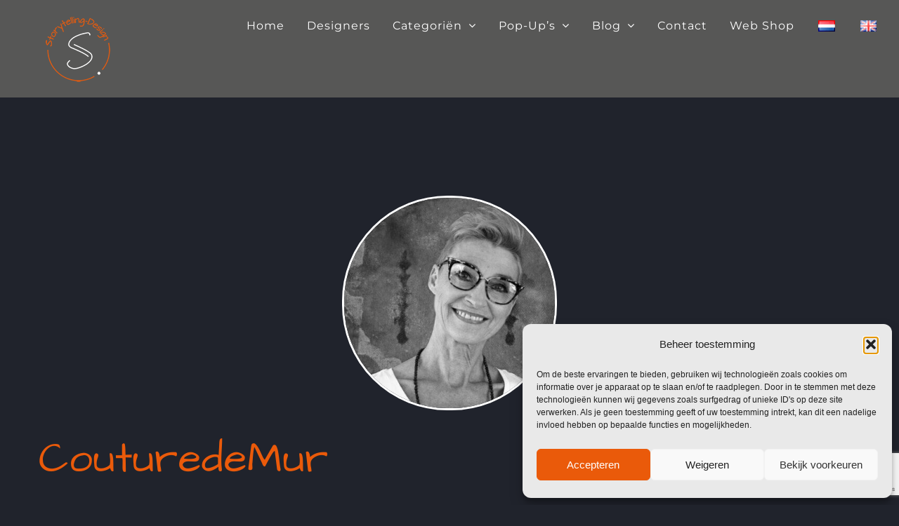

--- FILE ---
content_type: text/html; charset=UTF-8
request_url: https://www.storytelling-design.nl/couturedemur/
body_size: 22007
content:
<!DOCTYPE html>
<html class="avada-html-layout-wide avada-html-header-position-top" lang="nl-NL" prefix="og: http://ogp.me/ns# fb: http://ogp.me/ns/fb#">
<head>
<meta http-equiv="X-UA-Compatible" content="IE=edge" />
<meta http-equiv="Content-Type" content="text/html; charset=utf-8"/>
<meta name="viewport" content="width=device-width, initial-scale=1" />
<meta name='robots' content='index, follow, max-image-preview:large, max-snippet:-1, max-video-preview:-1' />
<style>img:is([sizes="auto" i], [sizes^="auto," i]) { contain-intrinsic-size: 3000px 1500px }</style>
<!-- This site is optimized with the Yoast SEO plugin v26.4 - https://yoast.com/wordpress/plugins/seo/ -->
<title>CouturedeMur@STORYTELLING-DESIGN</title>
<meta name="description" content="Deze “portretten”van stof, het proces van schetsen, veel meten, knippen, stoffen prepareren en uiteindelijk in elkaar stikken en het uiteindelijke perfect passende resultaat hebben mij dusdanig geïnspireerd om hiermee in mijn eigen atelier volop aan de slag te gaan. Tilly Zegers" />
<link rel="canonical" href="https://www.storytelling-design.nl/couturedemur/" />
<meta property="og:locale" content="nl_NL" />
<meta property="og:type" content="article" />
<meta property="og:title" content="CouturedeMur@STORYTELLING-DESIGN" />
<meta property="og:description" content="Deze “portretten”van stof, het proces van schetsen, veel meten, knippen, stoffen prepareren en uiteindelijk in elkaar stikken en het uiteindelijke perfect passende resultaat hebben mij dusdanig geïnspireerd om hiermee in mijn eigen atelier volop aan de slag te gaan. Tilly Zegers" />
<meta property="og:url" content="https://www.storytelling-design.nl/couturedemur/" />
<meta property="og:site_name" content="STORYTELLING DESIGN" />
<meta property="article:publisher" content="https://www.facebook.com/storytelling.design" />
<meta property="article:modified_time" content="2022-06-14T05:58:50+00:00" />
<meta name="twitter:card" content="summary_large_image" />
<meta name="twitter:label1" content="Geschatte leestijd" />
<meta name="twitter:data1" content="5 minuten" />
<script type="application/ld+json" class="yoast-schema-graph">{"@context":"https://schema.org","@graph":[{"@type":"WebPage","@id":"https://www.storytelling-design.nl/couturedemur/","url":"https://www.storytelling-design.nl/couturedemur/","name":"CouturedeMur@STORYTELLING-DESIGN","isPartOf":{"@id":"https://www.storytelling-design.nl/#website"},"datePublished":"2022-04-29T13:39:09+00:00","dateModified":"2022-06-14T05:58:50+00:00","description":"Deze “portretten”van stof, het proces van schetsen, veel meten, knippen, stoffen prepareren en uiteindelijk in elkaar stikken en het uiteindelijke perfect passende resultaat hebben mij dusdanig geïnspireerd om hiermee in mijn eigen atelier volop aan de slag te gaan. Tilly Zegers","breadcrumb":{"@id":"https://www.storytelling-design.nl/couturedemur/#breadcrumb"},"inLanguage":"nl-NL","potentialAction":[{"@type":"ReadAction","target":["https://www.storytelling-design.nl/couturedemur/"]}]},{"@type":"BreadcrumbList","@id":"https://www.storytelling-design.nl/couturedemur/#breadcrumb","itemListElement":[{"@type":"ListItem","position":1,"name":"Home","item":"https://www.storytelling-design.nl/"},{"@type":"ListItem","position":2,"name":"CouturedeMur"}]},{"@type":"WebSite","@id":"https://www.storytelling-design.nl/#website","url":"https://www.storytelling-design.nl/","name":"STORYTELLING DESIGN","description":"Surprising Pop Ups","publisher":{"@id":"https://www.storytelling-design.nl/#organization"},"potentialAction":[{"@type":"SearchAction","target":{"@type":"EntryPoint","urlTemplate":"https://www.storytelling-design.nl/?s={search_term_string}"},"query-input":{"@type":"PropertyValueSpecification","valueRequired":true,"valueName":"search_term_string"}}],"inLanguage":"nl-NL"},{"@type":"Organization","@id":"https://www.storytelling-design.nl/#organization","name":"Storytelling-Design","url":"https://www.storytelling-design.nl/","logo":{"@type":"ImageObject","inLanguage":"nl-NL","@id":"https://www.storytelling-design.nl/#/schema/logo/image/","url":"https://www.storytelling-design.nl/wp-content/uploads/2024/11/cropped-STD-Favicon-logo.png","contentUrl":"https://www.storytelling-design.nl/wp-content/uploads/2024/11/cropped-STD-Favicon-logo.png","width":512,"height":512,"caption":"Storytelling-Design"},"image":{"@id":"https://www.storytelling-design.nl/#/schema/logo/image/"},"sameAs":["https://www.facebook.com/storytelling.design"]}]}</script>
<!-- / Yoast SEO plugin. -->
<link rel="alternate" type="application/rss+xml" title="STORYTELLING DESIGN &raquo; feed" href="https://www.storytelling-design.nl/feed/" />
<link rel="alternate" type="application/rss+xml" title="STORYTELLING DESIGN &raquo; reacties feed" href="https://www.storytelling-design.nl/comments/feed/" />
<link rel="shortcut icon" href="https://www.storytelling-design.nl/wp-content/uploads/2021/12/cropped-STD-logo-600-300x300.jpeg" type="image/x-icon" />
<!-- Apple Touch Icon -->
<link rel="apple-touch-icon" sizes="180x180" href="https://www.storytelling-design.nl/wp-content/uploads/2021/12/cropped-STD-logo-600.jpeg">
<!-- Android Icon -->
<link rel="icon" sizes="192x192" href="https://www.storytelling-design.nl/wp-content/uploads/2021/12/cropped-STD-logo-600.jpeg">
<meta name="description" content="CouturedeMur
Tilly Zegers
Tilly Zegers heeft “CouturedeMur” gecreëerd.
In deze handgemaakte “kostuums” werk zij uitsluitend met interieurstoffen, veelal met wol in diverse kleuren en dessins. De uitdaging en de kunst om deze te verwerken in een blikvanger in het interieur, is in deze vorm van wanddecoratie zeker ook een uiting waarin ze alle liefde en passie voor"/>
<meta property="og:locale" content="nl_NL"/>
<meta property="og:type" content="article"/>
<meta property="og:site_name" content="STORYTELLING DESIGN"/>
<meta property="og:title" content="CouturedeMur@STORYTELLING-DESIGN"/>
<meta property="og:description" content="CouturedeMur
Tilly Zegers
Tilly Zegers heeft “CouturedeMur” gecreëerd.
In deze handgemaakte “kostuums” werk zij uitsluitend met interieurstoffen, veelal met wol in diverse kleuren en dessins. De uitdaging en de kunst om deze te verwerken in een blikvanger in het interieur, is in deze vorm van wanddecoratie zeker ook een uiting waarin ze alle liefde en passie voor"/>
<meta property="og:url" content="https://www.storytelling-design.nl/couturedemur/"/>
<meta property="article:modified_time" content="2022-06-14T05:58:50+01:00"/>
<meta property="og:image" content="https://www.storytelling-design.nl/wp-content/uploads/2020/01/STD-LOGO-100.png"/>
<meta property="og:image:width" content="100"/>
<meta property="og:image:height" content="99"/>
<meta property="og:image:type" content=""/>
<link rel='stylesheet' id='cmplz-general-css' href='https://www.storytelling-design.nl/wp-content/plugins/complianz-gdpr/assets/css/cookieblocker.min.css?ver=1763527125' type='text/css' media='all' />
<link rel='stylesheet' id='fusion-dynamic-css-css' href='https://www.storytelling-design.nl/wp-content/uploads/fusion-styles/d5b3bf9a2a61ab9579e084538c70e967.min.css?ver=3.14' type='text/css' media='all' />
<script type="text/javascript" src="https://www.storytelling-design.nl/wp-includes/js/jquery/jquery.min.js?ver=3.7.1" id="jquery-core-js"></script>
<script type="text/javascript" src="https://www.storytelling-design.nl/wp-includes/js/jquery/jquery-migrate.min.js?ver=3.4.1" id="jquery-migrate-js"></script>
<link rel="https://api.w.org/" href="https://www.storytelling-design.nl/wp-json/" /><link rel="alternate" title="JSON" type="application/json" href="https://www.storytelling-design.nl/wp-json/wp/v2/pages/7934" /><link rel="EditURI" type="application/rsd+xml" title="RSD" href="https://www.storytelling-design.nl/xmlrpc.php?rsd" />
<link rel="alternate" title="oEmbed (JSON)" type="application/json+oembed" href="https://www.storytelling-design.nl/wp-json/oembed/1.0/embed?url=https%3A%2F%2Fwww.storytelling-design.nl%2Fcouturedemur%2F&#038;lang=nl" />
<link rel="alternate" title="oEmbed (XML)" type="text/xml+oembed" href="https://www.storytelling-design.nl/wp-json/oembed/1.0/embed?url=https%3A%2F%2Fwww.storytelling-design.nl%2Fcouturedemur%2F&#038;format=xml&#038;lang=nl" />
<style>.cmplz-hidden {
display: none !important;
}</style><style type="text/css" id="css-fb-visibility">@media screen and (max-width: 640px){.fusion-no-small-visibility{display:none !important;}body .sm-text-align-center{text-align:center !important;}body .sm-text-align-left{text-align:left !important;}body .sm-text-align-right{text-align:right !important;}body .sm-text-align-justify{text-align:justify !important;}body .sm-flex-align-center{justify-content:center !important;}body .sm-flex-align-flex-start{justify-content:flex-start !important;}body .sm-flex-align-flex-end{justify-content:flex-end !important;}body .sm-mx-auto{margin-left:auto !important;margin-right:auto !important;}body .sm-ml-auto{margin-left:auto !important;}body .sm-mr-auto{margin-right:auto !important;}body .fusion-absolute-position-small{position:absolute;top:auto;width:100%;}.awb-sticky.awb-sticky-small{ position: sticky; top: var(--awb-sticky-offset,0); }}@media screen and (min-width: 641px) and (max-width: 1024px){.fusion-no-medium-visibility{display:none !important;}body .md-text-align-center{text-align:center !important;}body .md-text-align-left{text-align:left !important;}body .md-text-align-right{text-align:right !important;}body .md-text-align-justify{text-align:justify !important;}body .md-flex-align-center{justify-content:center !important;}body .md-flex-align-flex-start{justify-content:flex-start !important;}body .md-flex-align-flex-end{justify-content:flex-end !important;}body .md-mx-auto{margin-left:auto !important;margin-right:auto !important;}body .md-ml-auto{margin-left:auto !important;}body .md-mr-auto{margin-right:auto !important;}body .fusion-absolute-position-medium{position:absolute;top:auto;width:100%;}.awb-sticky.awb-sticky-medium{ position: sticky; top: var(--awb-sticky-offset,0); }}@media screen and (min-width: 1025px){.fusion-no-large-visibility{display:none !important;}body .lg-text-align-center{text-align:center !important;}body .lg-text-align-left{text-align:left !important;}body .lg-text-align-right{text-align:right !important;}body .lg-text-align-justify{text-align:justify !important;}body .lg-flex-align-center{justify-content:center !important;}body .lg-flex-align-flex-start{justify-content:flex-start !important;}body .lg-flex-align-flex-end{justify-content:flex-end !important;}body .lg-mx-auto{margin-left:auto !important;margin-right:auto !important;}body .lg-ml-auto{margin-left:auto !important;}body .lg-mr-auto{margin-right:auto !important;}body .fusion-absolute-position-large{position:absolute;top:auto;width:100%;}.awb-sticky.awb-sticky-large{ position: sticky; top: var(--awb-sticky-offset,0); }}</style><style type="text/css">.recentcomments a{display:inline !important;padding:0 !important;margin:0 !important;}</style>		<style type="text/css" id="wp-custom-css">
li.menu-item {text-transform:capitalize;}
.lang-item img {
height: 16px! important;
width: auto! important;
}
</style>
<script type="text/javascript">
var doc = document.documentElement;
doc.setAttribute( 'data-useragent', navigator.userAgent );
</script>
</head>
<body data-rsssl=1 data-cmplz=1 class="wp-singular page-template-default page page-id-7934 wp-theme-Avada fusion-image-hovers fusion-pagination-sizing fusion-button_type-flat fusion-button_span-no fusion-button_gradient-linear avada-image-rollover-circle-no avada-image-rollover-yes avada-image-rollover-direction-center_horiz dont-animate fusion-body ltr fusion-sticky-header no-mobile-slidingbar no-desktop-totop no-mobile-totop avada-has-rev-slider-styles fusion-disable-outline fusion-sub-menu-fade mobile-logo-pos-left layout-wide-mode avada-has-boxed-modal-shadow-none layout-scroll-offset-full avada-has-zero-margin-offset-top fusion-top-header menu-text-align-center mobile-menu-design-modern fusion-show-pagination-text fusion-header-layout-v1 avada-responsive avada-footer-fx-parallax-effect avada-menu-highlight-style-bar fusion-search-form-classic fusion-main-menu-search-dropdown fusion-avatar-square avada-sticky-shrinkage avada-dropdown-styles avada-blog-layout-medium avada-blog-archive-layout-medium avada-header-shadow-no avada-menu-icon-position-left avada-has-mainmenu-dropdown-divider avada-has-header-100-width avada-has-pagetitle-bg-full avada-has-mobile-menu-search avada-has-breadcrumb-mobile-hidden avada-has-titlebar-hide avada-has-pagination-padding avada-flyout-menu-direction-fade avada-ec-views-v1" data-awb-post-id="7934">
<a class="skip-link screen-reader-text" href="#content">Ga naar inhoud</a>
<div id="boxed-wrapper">
<div id="wrapper" class="fusion-wrapper">
<div id="home" style="position:relative;top:-1px;"></div>
<header class="fusion-header-wrapper">
<div class="fusion-header-v1 fusion-logo-alignment fusion-logo-left fusion-sticky-menu-1 fusion-sticky-logo- fusion-mobile-logo-  fusion-mobile-menu-design-modern">
<div class="fusion-header-sticky-height"></div>
<div class="fusion-header">
<div class="fusion-row">
<div class="fusion-logo" data-margin-top="20px" data-margin-bottom="20px" data-margin-left="0px" data-margin-right="0px">
<a class="fusion-logo-link"  href="https://www.storytelling-design.nl/" >
<!-- standard logo -->
<img src="https://www.storytelling-design.nl/wp-content/uploads/2020/01/STD-LOGO-100.png" srcset="https://www.storytelling-design.nl/wp-content/uploads/2020/01/STD-LOGO-100.png 1x" width="" height="" alt="STORYTELLING DESIGN Logo" data-retina_logo_url="" class="fusion-standard-logo" />
</a>
</div>		<nav class="fusion-main-menu" aria-label="Main Menu"><ul id="menu-hoofd-menu" class="fusion-menu"><li  id="menu-item-1016"  class="menu-item menu-item-type-post_type menu-item-object-page menu-item-1016"  data-item-id="1016"><a  href="https://www.storytelling-design.nl/home/" class="fusion-bar-highlight"><span class="menu-text">Home</span></a></li><li  id="menu-item-1139"  class="menu-item menu-item-type-post_type menu-item-object-page menu-item-1139"  data-item-id="1139"><a  href="https://www.storytelling-design.nl/designers/" class="fusion-bar-highlight"><span class="menu-text">Designers</span></a></li><li  id="menu-item-2028"  class="menu-item menu-item-type-custom menu-item-object-custom menu-item-has-children menu-item-2028 fusion-dropdown-menu"  data-item-id="2028"><a  class="fusion-bar-highlight"><span class="menu-text">Categoriën</span> <span class="fusion-caret"><i class="fusion-dropdown-indicator" aria-hidden="true"></i></span></a><ul class="sub-menu"><li  id="menu-item-1452"  class="menu-item menu-item-type-post_type menu-item-object-page menu-item-1452 fusion-dropdown-submenu" ><a  href="https://www.storytelling-design.nl/buiten/" class="fusion-bar-highlight"><span>Buiten</span></a></li><li  id="menu-item-1447"  class="menu-item menu-item-type-post_type menu-item-object-page menu-item-1447 fusion-dropdown-submenu" ><a  href="https://www.storytelling-design.nl/hoeden-tassen/" class="fusion-bar-highlight"><span>Hoeden &#038; Tassen</span></a></li><li  id="menu-item-1440"  class="menu-item menu-item-type-post_type menu-item-object-page menu-item-1440 fusion-dropdown-submenu" ><a  href="https://www.storytelling-design.nl/interieur-accessoires/" class="fusion-bar-highlight"><span>Interieur &#038; Accessoires</span></a></li><li  id="menu-item-1441"  class="menu-item menu-item-type-post_type menu-item-object-page menu-item-1441 fusion-dropdown-submenu" ><a  href="https://www.storytelling-design.nl/kleding-schoenen/" class="fusion-bar-highlight"><span>Kleding &#038; Schoenen</span></a></li><li  id="menu-item-1443"  class="menu-item menu-item-type-post_type menu-item-object-page menu-item-1443 fusion-dropdown-submenu" ><a  href="https://www.storytelling-design.nl/meubels/" class="fusion-bar-highlight"><span>Meubels</span></a></li><li  id="menu-item-1442"  class="menu-item menu-item-type-post_type menu-item-object-page menu-item-1442 fusion-dropdown-submenu" ><a  href="https://www.storytelling-design.nl/sieraden-horloges/" class="fusion-bar-highlight"><span>Sieraden &#038; Horloges</span></a></li></ul></li><li  id="menu-item-1025"  class="menu-item menu-item-type-custom menu-item-object-custom menu-item-has-children menu-item-1025 fusion-dropdown-menu"  data-item-id="1025"><a  class="fusion-bar-highlight"><span class="menu-text">Pop-Up&#8217;s</span> <span class="fusion-caret"><i class="fusion-dropdown-indicator" aria-hidden="true"></i></span></a><ul class="sub-menu"><li  id="menu-item-19991"  class="menu-item menu-item-type-post_type menu-item-object-page menu-item-home menu-item-19991 fusion-dropdown-submenu" ><a  href="https://www.storytelling-design.nl/" class="fusion-bar-highlight"><span>Pop-Up Shop 20</span></a></li><li  id="menu-item-19200"  class="menu-item menu-item-type-post_type menu-item-object-page menu-item-19200 fusion-dropdown-submenu" ><a  href="https://www.storytelling-design.nl/pop-up-shop-19-ddw/" class="fusion-bar-highlight"><span>Pop-Up  Shop 19 | DDW</span></a></li><li  id="menu-item-17789"  class="menu-item menu-item-type-post_type menu-item-object-page menu-item-17789 fusion-dropdown-submenu" ><a  href="https://www.storytelling-design.nl/pop-up-shop-18/" class="fusion-bar-highlight"><span>Pop-Up  Shop 18</span></a></li><li  id="menu-item-16973"  class="menu-item menu-item-type-post_type menu-item-object-page menu-item-16973 fusion-dropdown-submenu" ><a  href="https://www.storytelling-design.nl/pop-up-shop-17/" class="fusion-bar-highlight"><span>Pop-Up Shop 17</span></a></li><li  id="menu-item-16725"  class="menu-item menu-item-type-post_type menu-item-object-page menu-item-16725 fusion-dropdown-submenu" ><a  href="https://www.storytelling-design.nl/pop-up-shop-16-vt-wonen/" class="fusion-bar-highlight"><span>Pop-Up Shop 16 | VT Wonen</span></a></li><li  id="menu-item-15343"  class="menu-item menu-item-type-post_type menu-item-object-page menu-item-15343 fusion-dropdown-submenu" ><a  href="https://www.storytelling-design.nl/pop-up-shop-15/" class="fusion-bar-highlight"><span>Pop-Up Shop 15</span></a></li><li  id="menu-item-14419"  class="menu-item menu-item-type-post_type menu-item-object-page menu-item-14419 fusion-dropdown-submenu" ><a  href="https://www.storytelling-design.nl/pop-up-shop-14/" class="fusion-bar-highlight"><span>Pop-Up Shop 14</span></a></li><li  id="menu-item-14097"  class="menu-item menu-item-type-post_type menu-item-object-page menu-item-14097 fusion-dropdown-submenu" ><a  href="https://www.storytelling-design.nl/pop-up-shop-13-vt-wonen/" class="fusion-bar-highlight"><span>Pop-Up Shop 13 | VT WONEN</span></a></li><li  id="menu-item-13109"  class="menu-item menu-item-type-post_type menu-item-object-page menu-item-13109 fusion-dropdown-submenu" ><a  href="https://www.storytelling-design.nl/pop-up-shop-12/" class="fusion-bar-highlight"><span>Pop-Up Shop 12</span></a></li><li  id="menu-item-11311"  class="menu-item menu-item-type-post_type menu-item-object-page menu-item-11311 fusion-dropdown-submenu" ><a  href="https://www.storytelling-design.nl/pop-up-shop-11/" class="fusion-bar-highlight"><span>Pop-Up Shop 11 | JWKunst</span></a></li><li  id="menu-item-10328"  class="menu-item menu-item-type-post_type menu-item-object-page menu-item-10328 fusion-dropdown-submenu" ><a  href="https://www.storytelling-design.nl/pop-up-shop-10/" class="fusion-bar-highlight"><span>Pop-Up Shop 10</span></a></li><li  id="menu-item-10031"  class="menu-item menu-item-type-post_type menu-item-object-page menu-item-10031 fusion-dropdown-submenu" ><a  href="https://www.storytelling-design.nl/pop-up-shop-9-glue-amsterdam/" class="fusion-bar-highlight"><span>Pop-Up Shop 9 | GLUE Amsterdam</span></a></li><li  id="menu-item-6773"  class="menu-item menu-item-type-post_type menu-item-object-page menu-item-6773 fusion-dropdown-submenu" ><a  href="https://www.storytelling-design.nl/pop-up-shop-8/" class="fusion-bar-highlight"><span>Pop-Up Shop 8</span></a></li><li  id="menu-item-5740"  class="menu-item menu-item-type-post_type menu-item-object-page menu-item-5740 fusion-dropdown-submenu" ><a  href="https://www.storytelling-design.nl/pop-up-shop-7/" class="fusion-bar-highlight"><span>Pop-Up Shop 7</span></a></li><li  id="menu-item-2598"  class="menu-item menu-item-type-post_type menu-item-object-page menu-item-2598 fusion-dropdown-submenu" ><a  href="https://www.storytelling-design.nl/pop-up-shop-6/" class="fusion-bar-highlight"><span>Pop-Up Shop 6 | DDW</span></a></li><li  id="menu-item-1672"  class="menu-item menu-item-type-post_type menu-item-object-page menu-item-1672 fusion-dropdown-submenu" ><a  href="https://www.storytelling-design.nl/pop-up-shop-5/" class="fusion-bar-highlight"><span>Pop-Up Shop 5</span></a></li><li  id="menu-item-1666"  class="menu-item menu-item-type-post_type menu-item-object-page menu-item-1666 fusion-dropdown-submenu" ><a  href="https://www.storytelling-design.nl/pop-up-shop-4/" class="fusion-bar-highlight"><span>Pop-Up Shop 4</span></a></li><li  id="menu-item-1817"  class="menu-item menu-item-type-post_type menu-item-object-page menu-item-1817 fusion-dropdown-submenu" ><a  href="https://www.storytelling-design.nl/pop-up-shop-3-vt-wonen/" class="fusion-bar-highlight"><span>Pop-Up Shop 3 | VT WONEN</span></a></li><li  id="menu-item-1637"  class="menu-item menu-item-type-post_type menu-item-object-page menu-item-1637 fusion-dropdown-submenu" ><a  href="https://www.storytelling-design.nl/pop-up-shop-2/" class="fusion-bar-highlight"><span>Pop-Up Shop 2</span></a></li><li  id="menu-item-1524"  class="menu-item menu-item-type-post_type menu-item-object-page menu-item-1524 fusion-dropdown-submenu" ><a  href="https://www.storytelling-design.nl/pop-up-shop-1/" class="fusion-bar-highlight"><span>Pop-Up Shop 1</span></a></li></ul></li><li  id="menu-item-4568"  class="menu-item menu-item-type-custom menu-item-object-custom menu-item-has-children menu-item-4568 fusion-dropdown-menu"  data-item-id="4568"><a  class="fusion-bar-highlight"><span class="menu-text">Blog</span> <span class="fusion-caret"><i class="fusion-dropdown-indicator" aria-hidden="true"></i></span></a><ul class="sub-menu"><li  id="menu-item-18965"  class="menu-item menu-item-type-post_type menu-item-object-post menu-item-18965 fusion-dropdown-submenu" ><a  href="https://www.storytelling-design.nl/exclusieve-woonaccessoires-van-nederlandse-bodem/" class="fusion-bar-highlight"><span>Exclusieve Woonaccessoires</span></a></li><li  id="menu-item-18894"  class="menu-item menu-item-type-post_type menu-item-object-post menu-item-18894 fusion-dropdown-submenu" ><a  href="https://www.storytelling-design.nl/4-unieke-accessoires-van-nederlandse-designers/" class="fusion-bar-highlight"><span>4 Unieke Modeaccessoires</span></a></li><li  id="menu-item-17438"  class="menu-item menu-item-type-post_type menu-item-object-post menu-item-17438 fusion-dropdown-submenu" ><a  href="https://www.storytelling-design.nl/hoe-kun-je-design-meubelen-mooi-inrichten-in-je-huis/" class="fusion-bar-highlight"><span>Design meubelen mooi inrichten</span></a></li><li  id="menu-item-17329"  class="menu-item menu-item-type-post_type menu-item-object-post menu-item-17329 fusion-dropdown-submenu" ><a  href="https://www.storytelling-design.nl/4-bijzondere-sieradenlooks/" class="fusion-bar-highlight"><span>Bijzondere sieradenlooks</span></a></li><li  id="menu-item-11304"  class="menu-item menu-item-type-post_type menu-item-object-post menu-item-11304 fusion-dropdown-submenu" ><a  href="https://www.storytelling-design.nl/winter-inspiration-bij-bas-van-pelt/" class="fusion-bar-highlight"><span>Winter Inspiration</span></a></li><li  id="menu-item-11206"  class="menu-item menu-item-type-post_type menu-item-object-post menu-item-11206 fusion-dropdown-submenu" ><a  href="https://www.storytelling-design.nl/het-was-een-feestje/" class="fusion-bar-highlight"><span>Het was een Feestje!</span></a></li><li  id="menu-item-4773"  class="menu-item menu-item-type-post_type menu-item-object-post menu-item-4773 fusion-dropdown-submenu" ><a  href="https://www.storytelling-design.nl/een-bijzondere-collectie/" class="fusion-bar-highlight"><span>Een Bijzondere Collectie</span></a></li><li  id="menu-item-4590"  class="menu-item menu-item-type-post_type menu-item-object-post menu-item-4590 fusion-dropdown-submenu" ><a  href="https://www.storytelling-design.nl/op-atelierbezoek/" class="fusion-bar-highlight"><span>Op Atelierbezoek</span></a></li></ul></li><li  id="menu-item-1693"  class="menu-item menu-item-type-post_type menu-item-object-page menu-item-1693"  data-item-id="1693"><a  href="https://www.storytelling-design.nl/contact/" class="fusion-bar-highlight"><span class="menu-text">Contact</span></a></li><li  id="menu-item-5738"  class="menu-item menu-item-type-custom menu-item-object-custom menu-item-5738"  data-item-id="5738"><a  href="https://shop.storytelling-design.nl/" class="fusion-bar-highlight"><span class="menu-text">Web Shop</span></a></li><li  id="menu-item-8709-nl"  class="lang-item lang-item-60 lang-item-nl current-lang lang-item-first menu-item menu-item-type-custom menu-item-object-custom menu-item-8709-nl"  data-classes="lang-item" data-item-id="8709-nl"><a  href="https://www.storytelling-design.nl/couturedemur/" class="fusion-bar-highlight" hreflang="nl-NL" lang="nl-NL"><span class="menu-text"><img src="[data-uri]" alt="Nederlands" width="16" height="11" style="width: 16px; height: 11px;" /></span></a></li><li  id="menu-item-8709-en"  class="lang-item lang-item-66 lang-item-en no-translation menu-item menu-item-type-custom menu-item-object-custom menu-item-8709-en"  data-classes="lang-item" data-item-id="8709-en"><a  href="https://www.storytelling-design.nl/pop-up-shop-20-en/" class="fusion-bar-highlight" hreflang="en-GB" lang="en-GB"><span class="menu-text"><img src="[data-uri]" alt="English" width="16" height="11" style="width: 16px; height: 11px;" /></span></a></li></ul></nav><nav class="fusion-main-menu fusion-sticky-menu" aria-label="Main Menu Sticky"><ul id="menu-hoofd-menu-1" class="fusion-menu"><li   class="menu-item menu-item-type-post_type menu-item-object-page menu-item-1016"  data-item-id="1016"><a  href="https://www.storytelling-design.nl/home/" class="fusion-bar-highlight"><span class="menu-text">Home</span></a></li><li   class="menu-item menu-item-type-post_type menu-item-object-page menu-item-1139"  data-item-id="1139"><a  href="https://www.storytelling-design.nl/designers/" class="fusion-bar-highlight"><span class="menu-text">Designers</span></a></li><li   class="menu-item menu-item-type-custom menu-item-object-custom menu-item-has-children menu-item-2028 fusion-dropdown-menu"  data-item-id="2028"><a  class="fusion-bar-highlight"><span class="menu-text">Categoriën</span> <span class="fusion-caret"><i class="fusion-dropdown-indicator" aria-hidden="true"></i></span></a><ul class="sub-menu"><li   class="menu-item menu-item-type-post_type menu-item-object-page menu-item-1452 fusion-dropdown-submenu" ><a  href="https://www.storytelling-design.nl/buiten/" class="fusion-bar-highlight"><span>Buiten</span></a></li><li   class="menu-item menu-item-type-post_type menu-item-object-page menu-item-1447 fusion-dropdown-submenu" ><a  href="https://www.storytelling-design.nl/hoeden-tassen/" class="fusion-bar-highlight"><span>Hoeden &#038; Tassen</span></a></li><li   class="menu-item menu-item-type-post_type menu-item-object-page menu-item-1440 fusion-dropdown-submenu" ><a  href="https://www.storytelling-design.nl/interieur-accessoires/" class="fusion-bar-highlight"><span>Interieur &#038; Accessoires</span></a></li><li   class="menu-item menu-item-type-post_type menu-item-object-page menu-item-1441 fusion-dropdown-submenu" ><a  href="https://www.storytelling-design.nl/kleding-schoenen/" class="fusion-bar-highlight"><span>Kleding &#038; Schoenen</span></a></li><li   class="menu-item menu-item-type-post_type menu-item-object-page menu-item-1443 fusion-dropdown-submenu" ><a  href="https://www.storytelling-design.nl/meubels/" class="fusion-bar-highlight"><span>Meubels</span></a></li><li   class="menu-item menu-item-type-post_type menu-item-object-page menu-item-1442 fusion-dropdown-submenu" ><a  href="https://www.storytelling-design.nl/sieraden-horloges/" class="fusion-bar-highlight"><span>Sieraden &#038; Horloges</span></a></li></ul></li><li   class="menu-item menu-item-type-custom menu-item-object-custom menu-item-has-children menu-item-1025 fusion-dropdown-menu"  data-item-id="1025"><a  class="fusion-bar-highlight"><span class="menu-text">Pop-Up&#8217;s</span> <span class="fusion-caret"><i class="fusion-dropdown-indicator" aria-hidden="true"></i></span></a><ul class="sub-menu"><li   class="menu-item menu-item-type-post_type menu-item-object-page menu-item-home menu-item-19991 fusion-dropdown-submenu" ><a  href="https://www.storytelling-design.nl/" class="fusion-bar-highlight"><span>Pop-Up Shop 20</span></a></li><li   class="menu-item menu-item-type-post_type menu-item-object-page menu-item-19200 fusion-dropdown-submenu" ><a  href="https://www.storytelling-design.nl/pop-up-shop-19-ddw/" class="fusion-bar-highlight"><span>Pop-Up  Shop 19 | DDW</span></a></li><li   class="menu-item menu-item-type-post_type menu-item-object-page menu-item-17789 fusion-dropdown-submenu" ><a  href="https://www.storytelling-design.nl/pop-up-shop-18/" class="fusion-bar-highlight"><span>Pop-Up  Shop 18</span></a></li><li   class="menu-item menu-item-type-post_type menu-item-object-page menu-item-16973 fusion-dropdown-submenu" ><a  href="https://www.storytelling-design.nl/pop-up-shop-17/" class="fusion-bar-highlight"><span>Pop-Up Shop 17</span></a></li><li   class="menu-item menu-item-type-post_type menu-item-object-page menu-item-16725 fusion-dropdown-submenu" ><a  href="https://www.storytelling-design.nl/pop-up-shop-16-vt-wonen/" class="fusion-bar-highlight"><span>Pop-Up Shop 16 | VT Wonen</span></a></li><li   class="menu-item menu-item-type-post_type menu-item-object-page menu-item-15343 fusion-dropdown-submenu" ><a  href="https://www.storytelling-design.nl/pop-up-shop-15/" class="fusion-bar-highlight"><span>Pop-Up Shop 15</span></a></li><li   class="menu-item menu-item-type-post_type menu-item-object-page menu-item-14419 fusion-dropdown-submenu" ><a  href="https://www.storytelling-design.nl/pop-up-shop-14/" class="fusion-bar-highlight"><span>Pop-Up Shop 14</span></a></li><li   class="menu-item menu-item-type-post_type menu-item-object-page menu-item-14097 fusion-dropdown-submenu" ><a  href="https://www.storytelling-design.nl/pop-up-shop-13-vt-wonen/" class="fusion-bar-highlight"><span>Pop-Up Shop 13 | VT WONEN</span></a></li><li   class="menu-item menu-item-type-post_type menu-item-object-page menu-item-13109 fusion-dropdown-submenu" ><a  href="https://www.storytelling-design.nl/pop-up-shop-12/" class="fusion-bar-highlight"><span>Pop-Up Shop 12</span></a></li><li   class="menu-item menu-item-type-post_type menu-item-object-page menu-item-11311 fusion-dropdown-submenu" ><a  href="https://www.storytelling-design.nl/pop-up-shop-11/" class="fusion-bar-highlight"><span>Pop-Up Shop 11 | JWKunst</span></a></li><li   class="menu-item menu-item-type-post_type menu-item-object-page menu-item-10328 fusion-dropdown-submenu" ><a  href="https://www.storytelling-design.nl/pop-up-shop-10/" class="fusion-bar-highlight"><span>Pop-Up Shop 10</span></a></li><li   class="menu-item menu-item-type-post_type menu-item-object-page menu-item-10031 fusion-dropdown-submenu" ><a  href="https://www.storytelling-design.nl/pop-up-shop-9-glue-amsterdam/" class="fusion-bar-highlight"><span>Pop-Up Shop 9 | GLUE Amsterdam</span></a></li><li   class="menu-item menu-item-type-post_type menu-item-object-page menu-item-6773 fusion-dropdown-submenu" ><a  href="https://www.storytelling-design.nl/pop-up-shop-8/" class="fusion-bar-highlight"><span>Pop-Up Shop 8</span></a></li><li   class="menu-item menu-item-type-post_type menu-item-object-page menu-item-5740 fusion-dropdown-submenu" ><a  href="https://www.storytelling-design.nl/pop-up-shop-7/" class="fusion-bar-highlight"><span>Pop-Up Shop 7</span></a></li><li   class="menu-item menu-item-type-post_type menu-item-object-page menu-item-2598 fusion-dropdown-submenu" ><a  href="https://www.storytelling-design.nl/pop-up-shop-6/" class="fusion-bar-highlight"><span>Pop-Up Shop 6 | DDW</span></a></li><li   class="menu-item menu-item-type-post_type menu-item-object-page menu-item-1672 fusion-dropdown-submenu" ><a  href="https://www.storytelling-design.nl/pop-up-shop-5/" class="fusion-bar-highlight"><span>Pop-Up Shop 5</span></a></li><li   class="menu-item menu-item-type-post_type menu-item-object-page menu-item-1666 fusion-dropdown-submenu" ><a  href="https://www.storytelling-design.nl/pop-up-shop-4/" class="fusion-bar-highlight"><span>Pop-Up Shop 4</span></a></li><li   class="menu-item menu-item-type-post_type menu-item-object-page menu-item-1817 fusion-dropdown-submenu" ><a  href="https://www.storytelling-design.nl/pop-up-shop-3-vt-wonen/" class="fusion-bar-highlight"><span>Pop-Up Shop 3 | VT WONEN</span></a></li><li   class="menu-item menu-item-type-post_type menu-item-object-page menu-item-1637 fusion-dropdown-submenu" ><a  href="https://www.storytelling-design.nl/pop-up-shop-2/" class="fusion-bar-highlight"><span>Pop-Up Shop 2</span></a></li><li   class="menu-item menu-item-type-post_type menu-item-object-page menu-item-1524 fusion-dropdown-submenu" ><a  href="https://www.storytelling-design.nl/pop-up-shop-1/" class="fusion-bar-highlight"><span>Pop-Up Shop 1</span></a></li></ul></li><li   class="menu-item menu-item-type-custom menu-item-object-custom menu-item-has-children menu-item-4568 fusion-dropdown-menu"  data-item-id="4568"><a  class="fusion-bar-highlight"><span class="menu-text">Blog</span> <span class="fusion-caret"><i class="fusion-dropdown-indicator" aria-hidden="true"></i></span></a><ul class="sub-menu"><li   class="menu-item menu-item-type-post_type menu-item-object-post menu-item-18965 fusion-dropdown-submenu" ><a  href="https://www.storytelling-design.nl/exclusieve-woonaccessoires-van-nederlandse-bodem/" class="fusion-bar-highlight"><span>Exclusieve Woonaccessoires</span></a></li><li   class="menu-item menu-item-type-post_type menu-item-object-post menu-item-18894 fusion-dropdown-submenu" ><a  href="https://www.storytelling-design.nl/4-unieke-accessoires-van-nederlandse-designers/" class="fusion-bar-highlight"><span>4 Unieke Modeaccessoires</span></a></li><li   class="menu-item menu-item-type-post_type menu-item-object-post menu-item-17438 fusion-dropdown-submenu" ><a  href="https://www.storytelling-design.nl/hoe-kun-je-design-meubelen-mooi-inrichten-in-je-huis/" class="fusion-bar-highlight"><span>Design meubelen mooi inrichten</span></a></li><li   class="menu-item menu-item-type-post_type menu-item-object-post menu-item-17329 fusion-dropdown-submenu" ><a  href="https://www.storytelling-design.nl/4-bijzondere-sieradenlooks/" class="fusion-bar-highlight"><span>Bijzondere sieradenlooks</span></a></li><li   class="menu-item menu-item-type-post_type menu-item-object-post menu-item-11304 fusion-dropdown-submenu" ><a  href="https://www.storytelling-design.nl/winter-inspiration-bij-bas-van-pelt/" class="fusion-bar-highlight"><span>Winter Inspiration</span></a></li><li   class="menu-item menu-item-type-post_type menu-item-object-post menu-item-11206 fusion-dropdown-submenu" ><a  href="https://www.storytelling-design.nl/het-was-een-feestje/" class="fusion-bar-highlight"><span>Het was een Feestje!</span></a></li><li   class="menu-item menu-item-type-post_type menu-item-object-post menu-item-4773 fusion-dropdown-submenu" ><a  href="https://www.storytelling-design.nl/een-bijzondere-collectie/" class="fusion-bar-highlight"><span>Een Bijzondere Collectie</span></a></li><li   class="menu-item menu-item-type-post_type menu-item-object-post menu-item-4590 fusion-dropdown-submenu" ><a  href="https://www.storytelling-design.nl/op-atelierbezoek/" class="fusion-bar-highlight"><span>Op Atelierbezoek</span></a></li></ul></li><li   class="menu-item menu-item-type-post_type menu-item-object-page menu-item-1693"  data-item-id="1693"><a  href="https://www.storytelling-design.nl/contact/" class="fusion-bar-highlight"><span class="menu-text">Contact</span></a></li><li   class="menu-item menu-item-type-custom menu-item-object-custom menu-item-5738"  data-item-id="5738"><a  href="https://shop.storytelling-design.nl/" class="fusion-bar-highlight"><span class="menu-text">Web Shop</span></a></li><li   class="lang-item lang-item-60 lang-item-nl current-lang lang-item-first menu-item menu-item-type-custom menu-item-object-custom menu-item-8709-nl"  data-classes="lang-item" data-item-id="8709-nl"><a  href="https://www.storytelling-design.nl/couturedemur/" class="fusion-bar-highlight" hreflang="nl-NL" lang="nl-NL"><span class="menu-text"><img src="[data-uri]" alt="Nederlands" width="16" height="11" style="width: 16px; height: 11px;" /></span></a></li><li   class="lang-item lang-item-66 lang-item-en no-translation menu-item menu-item-type-custom menu-item-object-custom menu-item-8709-en"  data-classes="lang-item" data-item-id="8709-en"><a  href="https://www.storytelling-design.nl/pop-up-shop-20-en/" class="fusion-bar-highlight" hreflang="en-GB" lang="en-GB"><span class="menu-text"><img src="[data-uri]" alt="English" width="16" height="11" style="width: 16px; height: 11px;" /></span></a></li></ul></nav><div class="fusion-mobile-navigation"><ul id="menu-hoofd-menu-2" class="fusion-mobile-menu"><li   class="menu-item menu-item-type-post_type menu-item-object-page menu-item-1016"  data-item-id="1016"><a  href="https://www.storytelling-design.nl/home/" class="fusion-bar-highlight"><span class="menu-text">Home</span></a></li><li   class="menu-item menu-item-type-post_type menu-item-object-page menu-item-1139"  data-item-id="1139"><a  href="https://www.storytelling-design.nl/designers/" class="fusion-bar-highlight"><span class="menu-text">Designers</span></a></li><li   class="menu-item menu-item-type-custom menu-item-object-custom menu-item-has-children menu-item-2028 fusion-dropdown-menu"  data-item-id="2028"><a  class="fusion-bar-highlight"><span class="menu-text">Categoriën</span> <span class="fusion-caret"><i class="fusion-dropdown-indicator" aria-hidden="true"></i></span></a><ul class="sub-menu"><li   class="menu-item menu-item-type-post_type menu-item-object-page menu-item-1452 fusion-dropdown-submenu" ><a  href="https://www.storytelling-design.nl/buiten/" class="fusion-bar-highlight"><span>Buiten</span></a></li><li   class="menu-item menu-item-type-post_type menu-item-object-page menu-item-1447 fusion-dropdown-submenu" ><a  href="https://www.storytelling-design.nl/hoeden-tassen/" class="fusion-bar-highlight"><span>Hoeden &#038; Tassen</span></a></li><li   class="menu-item menu-item-type-post_type menu-item-object-page menu-item-1440 fusion-dropdown-submenu" ><a  href="https://www.storytelling-design.nl/interieur-accessoires/" class="fusion-bar-highlight"><span>Interieur &#038; Accessoires</span></a></li><li   class="menu-item menu-item-type-post_type menu-item-object-page menu-item-1441 fusion-dropdown-submenu" ><a  href="https://www.storytelling-design.nl/kleding-schoenen/" class="fusion-bar-highlight"><span>Kleding &#038; Schoenen</span></a></li><li   class="menu-item menu-item-type-post_type menu-item-object-page menu-item-1443 fusion-dropdown-submenu" ><a  href="https://www.storytelling-design.nl/meubels/" class="fusion-bar-highlight"><span>Meubels</span></a></li><li   class="menu-item menu-item-type-post_type menu-item-object-page menu-item-1442 fusion-dropdown-submenu" ><a  href="https://www.storytelling-design.nl/sieraden-horloges/" class="fusion-bar-highlight"><span>Sieraden &#038; Horloges</span></a></li></ul></li><li   class="menu-item menu-item-type-custom menu-item-object-custom menu-item-has-children menu-item-1025 fusion-dropdown-menu"  data-item-id="1025"><a  class="fusion-bar-highlight"><span class="menu-text">Pop-Up&#8217;s</span> <span class="fusion-caret"><i class="fusion-dropdown-indicator" aria-hidden="true"></i></span></a><ul class="sub-menu"><li   class="menu-item menu-item-type-post_type menu-item-object-page menu-item-home menu-item-19991 fusion-dropdown-submenu" ><a  href="https://www.storytelling-design.nl/" class="fusion-bar-highlight"><span>Pop-Up Shop 20</span></a></li><li   class="menu-item menu-item-type-post_type menu-item-object-page menu-item-19200 fusion-dropdown-submenu" ><a  href="https://www.storytelling-design.nl/pop-up-shop-19-ddw/" class="fusion-bar-highlight"><span>Pop-Up  Shop 19 | DDW</span></a></li><li   class="menu-item menu-item-type-post_type menu-item-object-page menu-item-17789 fusion-dropdown-submenu" ><a  href="https://www.storytelling-design.nl/pop-up-shop-18/" class="fusion-bar-highlight"><span>Pop-Up  Shop 18</span></a></li><li   class="menu-item menu-item-type-post_type menu-item-object-page menu-item-16973 fusion-dropdown-submenu" ><a  href="https://www.storytelling-design.nl/pop-up-shop-17/" class="fusion-bar-highlight"><span>Pop-Up Shop 17</span></a></li><li   class="menu-item menu-item-type-post_type menu-item-object-page menu-item-16725 fusion-dropdown-submenu" ><a  href="https://www.storytelling-design.nl/pop-up-shop-16-vt-wonen/" class="fusion-bar-highlight"><span>Pop-Up Shop 16 | VT Wonen</span></a></li><li   class="menu-item menu-item-type-post_type menu-item-object-page menu-item-15343 fusion-dropdown-submenu" ><a  href="https://www.storytelling-design.nl/pop-up-shop-15/" class="fusion-bar-highlight"><span>Pop-Up Shop 15</span></a></li><li   class="menu-item menu-item-type-post_type menu-item-object-page menu-item-14419 fusion-dropdown-submenu" ><a  href="https://www.storytelling-design.nl/pop-up-shop-14/" class="fusion-bar-highlight"><span>Pop-Up Shop 14</span></a></li><li   class="menu-item menu-item-type-post_type menu-item-object-page menu-item-14097 fusion-dropdown-submenu" ><a  href="https://www.storytelling-design.nl/pop-up-shop-13-vt-wonen/" class="fusion-bar-highlight"><span>Pop-Up Shop 13 | VT WONEN</span></a></li><li   class="menu-item menu-item-type-post_type menu-item-object-page menu-item-13109 fusion-dropdown-submenu" ><a  href="https://www.storytelling-design.nl/pop-up-shop-12/" class="fusion-bar-highlight"><span>Pop-Up Shop 12</span></a></li><li   class="menu-item menu-item-type-post_type menu-item-object-page menu-item-11311 fusion-dropdown-submenu" ><a  href="https://www.storytelling-design.nl/pop-up-shop-11/" class="fusion-bar-highlight"><span>Pop-Up Shop 11 | JWKunst</span></a></li><li   class="menu-item menu-item-type-post_type menu-item-object-page menu-item-10328 fusion-dropdown-submenu" ><a  href="https://www.storytelling-design.nl/pop-up-shop-10/" class="fusion-bar-highlight"><span>Pop-Up Shop 10</span></a></li><li   class="menu-item menu-item-type-post_type menu-item-object-page menu-item-10031 fusion-dropdown-submenu" ><a  href="https://www.storytelling-design.nl/pop-up-shop-9-glue-amsterdam/" class="fusion-bar-highlight"><span>Pop-Up Shop 9 | GLUE Amsterdam</span></a></li><li   class="menu-item menu-item-type-post_type menu-item-object-page menu-item-6773 fusion-dropdown-submenu" ><a  href="https://www.storytelling-design.nl/pop-up-shop-8/" class="fusion-bar-highlight"><span>Pop-Up Shop 8</span></a></li><li   class="menu-item menu-item-type-post_type menu-item-object-page menu-item-5740 fusion-dropdown-submenu" ><a  href="https://www.storytelling-design.nl/pop-up-shop-7/" class="fusion-bar-highlight"><span>Pop-Up Shop 7</span></a></li><li   class="menu-item menu-item-type-post_type menu-item-object-page menu-item-2598 fusion-dropdown-submenu" ><a  href="https://www.storytelling-design.nl/pop-up-shop-6/" class="fusion-bar-highlight"><span>Pop-Up Shop 6 | DDW</span></a></li><li   class="menu-item menu-item-type-post_type menu-item-object-page menu-item-1672 fusion-dropdown-submenu" ><a  href="https://www.storytelling-design.nl/pop-up-shop-5/" class="fusion-bar-highlight"><span>Pop-Up Shop 5</span></a></li><li   class="menu-item menu-item-type-post_type menu-item-object-page menu-item-1666 fusion-dropdown-submenu" ><a  href="https://www.storytelling-design.nl/pop-up-shop-4/" class="fusion-bar-highlight"><span>Pop-Up Shop 4</span></a></li><li   class="menu-item menu-item-type-post_type menu-item-object-page menu-item-1817 fusion-dropdown-submenu" ><a  href="https://www.storytelling-design.nl/pop-up-shop-3-vt-wonen/" class="fusion-bar-highlight"><span>Pop-Up Shop 3 | VT WONEN</span></a></li><li   class="menu-item menu-item-type-post_type menu-item-object-page menu-item-1637 fusion-dropdown-submenu" ><a  href="https://www.storytelling-design.nl/pop-up-shop-2/" class="fusion-bar-highlight"><span>Pop-Up Shop 2</span></a></li><li   class="menu-item menu-item-type-post_type menu-item-object-page menu-item-1524 fusion-dropdown-submenu" ><a  href="https://www.storytelling-design.nl/pop-up-shop-1/" class="fusion-bar-highlight"><span>Pop-Up Shop 1</span></a></li></ul></li><li   class="menu-item menu-item-type-custom menu-item-object-custom menu-item-has-children menu-item-4568 fusion-dropdown-menu"  data-item-id="4568"><a  class="fusion-bar-highlight"><span class="menu-text">Blog</span> <span class="fusion-caret"><i class="fusion-dropdown-indicator" aria-hidden="true"></i></span></a><ul class="sub-menu"><li   class="menu-item menu-item-type-post_type menu-item-object-post menu-item-18965 fusion-dropdown-submenu" ><a  href="https://www.storytelling-design.nl/exclusieve-woonaccessoires-van-nederlandse-bodem/" class="fusion-bar-highlight"><span>Exclusieve Woonaccessoires</span></a></li><li   class="menu-item menu-item-type-post_type menu-item-object-post menu-item-18894 fusion-dropdown-submenu" ><a  href="https://www.storytelling-design.nl/4-unieke-accessoires-van-nederlandse-designers/" class="fusion-bar-highlight"><span>4 Unieke Modeaccessoires</span></a></li><li   class="menu-item menu-item-type-post_type menu-item-object-post menu-item-17438 fusion-dropdown-submenu" ><a  href="https://www.storytelling-design.nl/hoe-kun-je-design-meubelen-mooi-inrichten-in-je-huis/" class="fusion-bar-highlight"><span>Design meubelen mooi inrichten</span></a></li><li   class="menu-item menu-item-type-post_type menu-item-object-post menu-item-17329 fusion-dropdown-submenu" ><a  href="https://www.storytelling-design.nl/4-bijzondere-sieradenlooks/" class="fusion-bar-highlight"><span>Bijzondere sieradenlooks</span></a></li><li   class="menu-item menu-item-type-post_type menu-item-object-post menu-item-11304 fusion-dropdown-submenu" ><a  href="https://www.storytelling-design.nl/winter-inspiration-bij-bas-van-pelt/" class="fusion-bar-highlight"><span>Winter Inspiration</span></a></li><li   class="menu-item menu-item-type-post_type menu-item-object-post menu-item-11206 fusion-dropdown-submenu" ><a  href="https://www.storytelling-design.nl/het-was-een-feestje/" class="fusion-bar-highlight"><span>Het was een Feestje!</span></a></li><li   class="menu-item menu-item-type-post_type menu-item-object-post menu-item-4773 fusion-dropdown-submenu" ><a  href="https://www.storytelling-design.nl/een-bijzondere-collectie/" class="fusion-bar-highlight"><span>Een Bijzondere Collectie</span></a></li><li   class="menu-item menu-item-type-post_type menu-item-object-post menu-item-4590 fusion-dropdown-submenu" ><a  href="https://www.storytelling-design.nl/op-atelierbezoek/" class="fusion-bar-highlight"><span>Op Atelierbezoek</span></a></li></ul></li><li   class="menu-item menu-item-type-post_type menu-item-object-page menu-item-1693"  data-item-id="1693"><a  href="https://www.storytelling-design.nl/contact/" class="fusion-bar-highlight"><span class="menu-text">Contact</span></a></li><li   class="menu-item menu-item-type-custom menu-item-object-custom menu-item-5738"  data-item-id="5738"><a  href="https://shop.storytelling-design.nl/" class="fusion-bar-highlight"><span class="menu-text">Web Shop</span></a></li><li   class="lang-item lang-item-60 lang-item-nl current-lang lang-item-first menu-item menu-item-type-custom menu-item-object-custom menu-item-8709-nl"  data-classes="lang-item" data-item-id="8709-nl"><a  href="https://www.storytelling-design.nl/couturedemur/" class="fusion-bar-highlight" hreflang="nl-NL" lang="nl-NL"><span class="menu-text"><img src="[data-uri]" alt="Nederlands" width="16" height="11" style="width: 16px; height: 11px;" /></span></a></li><li   class="lang-item lang-item-66 lang-item-en no-translation menu-item menu-item-type-custom menu-item-object-custom menu-item-8709-en"  data-classes="lang-item" data-item-id="8709-en"><a  href="https://www.storytelling-design.nl/pop-up-shop-20-en/" class="fusion-bar-highlight" hreflang="en-GB" lang="en-GB"><span class="menu-text"><img src="[data-uri]" alt="English" width="16" height="11" style="width: 16px; height: 11px;" /></span></a></li></ul></div>	<div class="fusion-mobile-menu-icons">
<a href="#" class="fusion-icon awb-icon-bars" aria-label="Toggle mobile menu" aria-expanded="false"></a>
<a href="#" class="fusion-icon awb-icon-search" aria-label="Toggle mobile search"></a>
</div>
<nav class="fusion-mobile-nav-holder fusion-mobile-menu-text-align-left" aria-label="Main Menu Mobile"></nav>
<nav class="fusion-mobile-nav-holder fusion-mobile-menu-text-align-left fusion-mobile-sticky-nav-holder" aria-label="Main Menu Mobile Sticky"></nav>
<div class="fusion-clearfix"></div>
<div class="fusion-mobile-menu-search">
<form role="search" class="searchform fusion-search-form  fusion-search-form-classic" method="get" action="https://www.storytelling-design.nl/">
<div class="fusion-search-form-content">
<div class="fusion-search-field search-field">
<label><span class="screen-reader-text">Zoeken naar:</span>
<input type="search" value="" name="s" class="s" placeholder="Zoeken..." required aria-required="true" aria-label="Zoeken..."/>
</label>
</div>
<div class="fusion-search-button search-button">
<input type="submit" class="fusion-search-submit searchsubmit" aria-label="Zoeken" value="&#xf002;" />
</div>
</div>
</form>
</div>
</div>
</div>
</div>
<div class="fusion-clearfix"></div>
</header>
<div id="sliders-container" class="fusion-slider-visibility">
</div>
<main id="main" class="clearfix ">
<div class="fusion-row" style="">
<section id="content" style="width: 100%;">
<div id="post-7934" class="post-7934 page type-page status-publish hentry">
<span class="entry-title rich-snippet-hidden">CouturedeMur</span><span class="vcard rich-snippet-hidden"><span class="fn"><a href="https://www.storytelling-design.nl/author/annemarij/" title="Berichten van Annemarij Thijssen" rel="author">Annemarij Thijssen</a></span></span><span class="updated rich-snippet-hidden">2022-06-14T07:58:50+01:00</span>
<div class="post-content">
<div class="fusion-fullwidth fullwidth-box fusion-builder-row-1 nonhundred-percent-fullwidth non-hundred-percent-height-scrolling" style="--awb-border-radius-top-left:0px;--awb-border-radius-top-right:0px;--awb-border-radius-bottom-right:0px;--awb-border-radius-bottom-left:0px;--awb-padding-top:40px;--awb-padding-bottom:40px;--awb-background-color:rgba(36,36,36,0);--awb-flex-wrap:wrap;" ><div class="fusion-builder-row fusion-row"><div class="fusion-layout-column fusion_builder_column fusion-builder-column-0 fusion_builder_column_1_1 1_1 fusion-one-full fusion-column-first fusion-column-last" style="--awb-padding-bottom:40px;--awb-bg-size:cover;"><div class="fusion-column-wrapper fusion-column-has-shadow fusion-flex-column-wrapper-legacy"><div class="fusion-image-element fusion-image-align-center in-legacy-container" style="text-align:center;--awb-caption-title-font-family:var(--h2_typography-font-family);--awb-caption-title-font-weight:var(--h2_typography-font-weight);--awb-caption-title-font-style:var(--h2_typography-font-style);--awb-caption-title-size:var(--h2_typography-font-size);--awb-caption-title-transform:var(--h2_typography-text-transform);--awb-caption-title-line-height:var(--h2_typography-line-height);--awb-caption-title-letter-spacing:var(--h2_typography-letter-spacing);"><div class="imageframe-align-center"><span class=" fusion-imageframe imageframe-none imageframe-1 hover-type-zoomin fusion-animated" style="border:3px solid #ffffff;border-radius:150px;" data-animationType="fadeInLeft" data-animationDuration="0.3" data-animationOffset="top-into-view"><a class="fusion-no-lightbox" href="https://couturedemur.nl" target="_self" aria-label="Portret Tilly Zegers"><img fetchpriority="high" decoding="async" width="300" height="300" src="https://www.storytelling-design.nl/wp-content/uploads/2022/04/Tilly-Zegers-PORTRET-300x300.jpg" alt class="img-responsive wp-image-7935" srcset="https://www.storytelling-design.nl/wp-content/uploads/2022/04/Tilly-Zegers-PORTRET-200x200.jpg 200w, https://www.storytelling-design.nl/wp-content/uploads/2022/04/Tilly-Zegers-PORTRET-400x400.jpg 400w, https://www.storytelling-design.nl/wp-content/uploads/2022/04/Tilly-Zegers-PORTRET.jpg 450w" sizes="(max-width: 800px) 100vw, 300px" /></a></span></div></div><div class="fusion-clearfix"></div></div></div><div class="fusion-layout-column fusion_builder_column fusion-builder-column-1 fusion_builder_column_1_1 1_1 fusion-one-full fusion-column-first fusion-column-last" style="--awb-bg-size:cover;"><div class="fusion-column-wrapper fusion-column-has-shadow fusion-flex-column-wrapper-legacy"><div class="fusion-text fusion-text-1" style="--awb-text-transform:none;"><h1>CouturedeMur</h1>
<h3>Tilly Zegers</h3>
<p>Tilly Zegers heeft “CouturedeMur” gecreëerd.</p>
<p>In deze handgemaakte “kostuums” werk zij uitsluitend met interieurstoffen, veelal met wol in diverse kleuren en dessins. De uitdaging en de kunst om deze te verwerken in een blikvanger in het interieur, is in deze vorm van wanddecoratie zeker ook een uiting waarin ze alle liefde en passie voor haar vak als kostuumontwerpster kwijt kan.</p>
<p>Deze “portretten”van stof, het proces van schetsen, veel meten, knippen, stoffen prepareren en uiteindelijk in elkaar stikken en het uiteindelijke perfect passende resultaat hebben Tilly dusdanig geïnspireerd om hiermee in haar eigen atelier volop aan de slag te gaan.</p>
<div>CoturedeMur zijn nadrukkelijk aanwezige maatpakken in uw interieur of openbare ruimte. Geen schilderij maar een CouturedeMur, grote en centimeters dikke houten frames die worden aangekleed met een sobere of juist kleurrijke uitstraling. De CouturedeMur heeft niet alleen een voorkant, maar ook de achterkant en de zijkanten zijn gemaakt uit stof, het houten frame zit immer strak in het pak. De CouturedeMur is bovendien een prachtige oplossing voor ruimtes die akoestiekverbetering nodig hebben, ze dempen het geluid aanzienlijk. Wat niet onbelangrijk is, iedere CouturedeMur is en blijft uniek.</div>
</div><div class="fusion-sep-clear"></div><div class="fusion-separator fusion-full-width-sep" style="margin-left: auto;margin-right: auto;margin-top:40px;width:100%;"></div><div class="fusion-sep-clear"></div><div class="fusion-button-wrapper"><a class="fusion-button button-flat fusion-button-default-size button-default fusion-button-default button-1 fusion-button-default-span fusion-button-default-type" target="_blank" rel="noopener noreferrer" href="https://couturedemur.nl"><span class="fusion-button-text awb-button__text awb-button__text--default">Website </span></a></div><div class="fusion-clearfix"></div></div></div></div></div><div class="fusion-fullwidth fullwidth-box fusion-builder-row-2 fusion-flex-container nonhundred-percent-fullwidth non-hundred-percent-height-scrolling" style="--awb-border-radius-top-left:0px;--awb-border-radius-top-right:0px;--awb-border-radius-bottom-right:0px;--awb-border-radius-bottom-left:0px;--awb-flex-wrap:wrap;" ><div class="fusion-builder-row fusion-row fusion-flex-align-items-flex-start fusion-flex-content-wrap" style="max-width:1216.8px;margin-left: calc(-4% / 2 );margin-right: calc(-4% / 2 );"><div class="fusion-layout-column fusion_builder_column fusion-builder-column-2 fusion_builder_column_1_1 1_1 fusion-flex-column" style="--awb-bg-size:cover;--awb-width-large:100%;--awb-margin-top-large:0px;--awb-spacing-right-large:1.92%;--awb-margin-bottom-large:0px;--awb-spacing-left-large:1.92%;--awb-width-medium:100%;--awb-order-medium:0;--awb-spacing-right-medium:1.92%;--awb-spacing-left-medium:1.92%;--awb-width-small:100%;--awb-order-small:0;--awb-spacing-right-small:1.92%;--awb-spacing-left-small:1.92%;"><div class="fusion-column-wrapper fusion-column-has-shadow fusion-flex-justify-content-flex-start fusion-content-layout-column"><div class="awb-gallery-wrapper awb-gallery-wrapper-1 button-span-no"><div style="margin:-5px;--awb-bordersize:3px;--awb-bordercolor:#ffffff;" class="fusion-gallery fusion-gallery-container fusion-grid-3 fusion-columns-total-15 fusion-gallery-layout-grid fusion-gallery-1"><div style="padding:5px;" class="fusion-grid-column fusion-gallery-column fusion-gallery-column-3 hover-type-zoomin"><div class="fusion-gallery-image"><a href="https://www.storytelling-design.nl/wp-content/uploads/2022/04/CouturedeMur13.jpg" rel="noreferrer" data-rel="iLightbox[gallery_image_1]" class="fusion-lightbox" target="_self"><img decoding="async" src="https://www.storytelling-design.nl/wp-content/uploads/2022/04/CouturedeMur13.jpg" width="801" height="1200" alt="" title="CouturedeMur13" aria-label="CouturedeMur13" class="img-responsive wp-image-7949" srcset="https://www.storytelling-design.nl/wp-content/uploads/2022/04/CouturedeMur13-200x300.jpg 200w, https://www.storytelling-design.nl/wp-content/uploads/2022/04/CouturedeMur13-400x599.jpg 400w, https://www.storytelling-design.nl/wp-content/uploads/2022/04/CouturedeMur13-600x899.jpg 600w, https://www.storytelling-design.nl/wp-content/uploads/2022/04/CouturedeMur13.jpg 801w" sizes="(min-width: 2200px) 100vw, (min-width: 824px) 387px, (min-width: 732px) 580px, (min-width: 640px) 732px, " /></a></div></div><div style="padding:5px;" class="fusion-grid-column fusion-gallery-column fusion-gallery-column-3 hover-type-zoomin"><div class="fusion-gallery-image"><a href="https://www.storytelling-design.nl/wp-content/uploads/2022/04/CouturedeMur24.jpg" rel="noreferrer" data-rel="iLightbox[gallery_image_1]" class="fusion-lightbox" target="_self"><img decoding="async" src="https://www.storytelling-design.nl/wp-content/uploads/2022/04/CouturedeMur24.jpg" width="600" height="600" alt="" title="CouturedeMur24" aria-label="CouturedeMur24" class="img-responsive wp-image-7960" srcset="https://www.storytelling-design.nl/wp-content/uploads/2022/04/CouturedeMur24-200x200.jpg 200w, https://www.storytelling-design.nl/wp-content/uploads/2022/04/CouturedeMur24-400x400.jpg 400w, https://www.storytelling-design.nl/wp-content/uploads/2022/04/CouturedeMur24.jpg 600w" sizes="(min-width: 2200px) 100vw, (min-width: 824px) 387px, (min-width: 732px) 580px, (min-width: 640px) 732px, " /></a></div></div><div style="padding:5px;" class="fusion-grid-column fusion-gallery-column fusion-gallery-column-3 hover-type-zoomin"><div class="fusion-gallery-image"><a href="https://www.storytelling-design.nl/wp-content/uploads/2022/04/CouturedeMur2.jpg" rel="noreferrer" data-rel="iLightbox[gallery_image_1]" class="fusion-lightbox" target="_self"><img decoding="async" src="https://www.storytelling-design.nl/wp-content/uploads/2022/04/CouturedeMur2.jpg" width="801" height="1200" alt="" title="CouturedeMur2" aria-label="CouturedeMur2" class="img-responsive wp-image-7938" srcset="https://www.storytelling-design.nl/wp-content/uploads/2022/04/CouturedeMur2-200x300.jpg 200w, https://www.storytelling-design.nl/wp-content/uploads/2022/04/CouturedeMur2-400x599.jpg 400w, https://www.storytelling-design.nl/wp-content/uploads/2022/04/CouturedeMur2-600x899.jpg 600w, https://www.storytelling-design.nl/wp-content/uploads/2022/04/CouturedeMur2.jpg 801w" sizes="(min-width: 2200px) 100vw, (min-width: 824px) 387px, (min-width: 732px) 580px, (min-width: 640px) 732px, " /></a></div></div><div class="clearfix"></div><div style="padding:5px;" class="fusion-grid-column fusion-gallery-column fusion-gallery-column-3 hover-type-zoomin"><div class="fusion-gallery-image"><a href="https://www.storytelling-design.nl/wp-content/uploads/2022/04/CouturedeMur7.jpg" rel="noreferrer" data-rel="iLightbox[gallery_image_1]" class="fusion-lightbox" target="_self"><img decoding="async" src="https://www.storytelling-design.nl/wp-content/uploads/2022/04/CouturedeMur7.jpg" width="801" height="1200" alt="" title="CouturedeMur7" aria-label="CouturedeMur7" class="img-responsive wp-image-7943" srcset="https://www.storytelling-design.nl/wp-content/uploads/2022/04/CouturedeMur7-200x300.jpg 200w, https://www.storytelling-design.nl/wp-content/uploads/2022/04/CouturedeMur7-400x599.jpg 400w, https://www.storytelling-design.nl/wp-content/uploads/2022/04/CouturedeMur7-600x899.jpg 600w, https://www.storytelling-design.nl/wp-content/uploads/2022/04/CouturedeMur7.jpg 801w" sizes="(min-width: 2200px) 100vw, (min-width: 824px) 387px, (min-width: 732px) 580px, (min-width: 640px) 732px, " /></a></div></div><div style="padding:5px;" class="fusion-grid-column fusion-gallery-column fusion-gallery-column-3 hover-type-zoomin"><div class="fusion-gallery-image"><a href="https://www.storytelling-design.nl/wp-content/uploads/2022/04/CouturedeMur5.jpg" rel="noreferrer" data-rel="iLightbox[gallery_image_1]" class="fusion-lightbox" target="_self"><img decoding="async" src="https://www.storytelling-design.nl/wp-content/uploads/2022/04/CouturedeMur5.jpg" width="801" height="1200" alt="" title="CouturedeMur5" aria-label="CouturedeMur5" class="img-responsive wp-image-7941" srcset="https://www.storytelling-design.nl/wp-content/uploads/2022/04/CouturedeMur5-200x300.jpg 200w, https://www.storytelling-design.nl/wp-content/uploads/2022/04/CouturedeMur5-400x599.jpg 400w, https://www.storytelling-design.nl/wp-content/uploads/2022/04/CouturedeMur5-600x899.jpg 600w, https://www.storytelling-design.nl/wp-content/uploads/2022/04/CouturedeMur5.jpg 801w" sizes="(min-width: 2200px) 100vw, (min-width: 824px) 387px, (min-width: 732px) 580px, (min-width: 640px) 732px, " /></a></div></div><div style="padding:5px;" class="fusion-grid-column fusion-gallery-column fusion-gallery-column-3 hover-type-zoomin"><div class="fusion-gallery-image"><a href="https://www.storytelling-design.nl/wp-content/uploads/2022/04/CouturedeMur17.jpg" rel="noreferrer" data-rel="iLightbox[gallery_image_1]" class="fusion-lightbox" target="_self"><img decoding="async" src="https://www.storytelling-design.nl/wp-content/uploads/2022/04/CouturedeMur17.jpg" width="600" height="600" alt="" title="CouturedeMur17" aria-label="CouturedeMur17" class="img-responsive wp-image-7953" srcset="https://www.storytelling-design.nl/wp-content/uploads/2022/04/CouturedeMur17-200x200.jpg 200w, https://www.storytelling-design.nl/wp-content/uploads/2022/04/CouturedeMur17-400x400.jpg 400w, https://www.storytelling-design.nl/wp-content/uploads/2022/04/CouturedeMur17.jpg 600w" sizes="(min-width: 2200px) 100vw, (min-width: 824px) 387px, (min-width: 732px) 580px, (min-width: 640px) 732px, " /></a></div></div><div class="clearfix"></div><div style="padding:5px;" class="fusion-grid-column fusion-gallery-column fusion-gallery-column-3 hover-type-zoomin"><div class="fusion-gallery-image"><a href="https://www.storytelling-design.nl/wp-content/uploads/2022/04/CouturedeMur6.jpg" rel="noreferrer" data-rel="iLightbox[gallery_image_1]" class="fusion-lightbox" target="_self"><img decoding="async" src="https://www.storytelling-design.nl/wp-content/uploads/2022/04/CouturedeMur6.jpg" width="600" height="600" alt="" title="CouturedeMur6" aria-label="CouturedeMur6" class="img-responsive wp-image-7942" srcset="https://www.storytelling-design.nl/wp-content/uploads/2022/04/CouturedeMur6-200x200.jpg 200w, https://www.storytelling-design.nl/wp-content/uploads/2022/04/CouturedeMur6-400x400.jpg 400w, https://www.storytelling-design.nl/wp-content/uploads/2022/04/CouturedeMur6.jpg 600w" sizes="(min-width: 2200px) 100vw, (min-width: 824px) 387px, (min-width: 732px) 580px, (min-width: 640px) 732px, " /></a></div></div><div style="padding:5px;" class="fusion-grid-column fusion-gallery-column fusion-gallery-column-3 hover-type-zoomin"><div class="fusion-gallery-image"><a href="https://www.storytelling-design.nl/wp-content/uploads/2022/04/CouturedeMur14.jpg" rel="noreferrer" data-rel="iLightbox[gallery_image_1]" class="fusion-lightbox" target="_self"><img decoding="async" src="https://www.storytelling-design.nl/wp-content/uploads/2022/04/CouturedeMur14.jpg" width="801" height="1200" alt="" title="CouturedeMur14" aria-label="CouturedeMur14" class="img-responsive wp-image-7950" srcset="https://www.storytelling-design.nl/wp-content/uploads/2022/04/CouturedeMur14-200x300.jpg 200w, https://www.storytelling-design.nl/wp-content/uploads/2022/04/CouturedeMur14-400x599.jpg 400w, https://www.storytelling-design.nl/wp-content/uploads/2022/04/CouturedeMur14-600x899.jpg 600w, https://www.storytelling-design.nl/wp-content/uploads/2022/04/CouturedeMur14.jpg 801w" sizes="(min-width: 2200px) 100vw, (min-width: 824px) 387px, (min-width: 732px) 580px, (min-width: 640px) 732px, " /></a></div></div><div style="padding:5px;" class="fusion-grid-column fusion-gallery-column fusion-gallery-column-3 hover-type-zoomin"><div class="fusion-gallery-image"><a href="https://www.storytelling-design.nl/wp-content/uploads/2022/04/CouturedeMur32.jpg" rel="noreferrer" data-rel="iLightbox[gallery_image_1]" class="fusion-lightbox" target="_self"><img decoding="async" src="https://www.storytelling-design.nl/wp-content/uploads/2022/04/CouturedeMur32.jpg" width="857" height="1200" alt="" title="CouturedeMur32" aria-label="CouturedeMur32" class="img-responsive wp-image-7968" srcset="https://www.storytelling-design.nl/wp-content/uploads/2022/04/CouturedeMur32-200x280.jpg 200w, https://www.storytelling-design.nl/wp-content/uploads/2022/04/CouturedeMur32-400x560.jpg 400w, https://www.storytelling-design.nl/wp-content/uploads/2022/04/CouturedeMur32-600x840.jpg 600w, https://www.storytelling-design.nl/wp-content/uploads/2022/04/CouturedeMur32-800x1120.jpg 800w, https://www.storytelling-design.nl/wp-content/uploads/2022/04/CouturedeMur32.jpg 857w" sizes="(min-width: 2200px) 100vw, (min-width: 824px) 387px, (min-width: 732px) 580px, (min-width: 640px) 732px, " /></a></div></div><div class="clearfix"></div><div style="padding:5px;" class="fusion-grid-column fusion-gallery-column fusion-gallery-column-3 hover-type-zoomin"><div class="fusion-gallery-image"><a href="https://www.storytelling-design.nl/wp-content/uploads/2022/04/CouturedeMur3.jpg" rel="noreferrer" data-rel="iLightbox[gallery_image_1]" class="fusion-lightbox" target="_self"><img decoding="async" src="https://www.storytelling-design.nl/wp-content/uploads/2022/04/CouturedeMur3.jpg" width="801" height="1200" alt="" title="CouturedeMur3" aria-label="CouturedeMur3" class="img-responsive wp-image-7939" srcset="https://www.storytelling-design.nl/wp-content/uploads/2022/04/CouturedeMur3-200x300.jpg 200w, https://www.storytelling-design.nl/wp-content/uploads/2022/04/CouturedeMur3-400x599.jpg 400w, https://www.storytelling-design.nl/wp-content/uploads/2022/04/CouturedeMur3-600x899.jpg 600w, https://www.storytelling-design.nl/wp-content/uploads/2022/04/CouturedeMur3.jpg 801w" sizes="(min-width: 2200px) 100vw, (min-width: 824px) 387px, (min-width: 732px) 580px, (min-width: 640px) 732px, " /></a></div></div><div style="padding:5px;" class="fusion-grid-column fusion-gallery-column fusion-gallery-column-3 hover-type-zoomin"><div class="fusion-gallery-image"><a href="https://www.storytelling-design.nl/wp-content/uploads/2022/04/CouturedeMur8.jpg" rel="noreferrer" data-rel="iLightbox[gallery_image_1]" class="fusion-lightbox" target="_self"><img decoding="async" src="https://www.storytelling-design.nl/wp-content/uploads/2022/04/CouturedeMur8.jpg" width="801" height="1200" alt="" title="CouturedeMur8" aria-label="CouturedeMur8" class="img-responsive wp-image-7944" srcset="https://www.storytelling-design.nl/wp-content/uploads/2022/04/CouturedeMur8-200x300.jpg 200w, https://www.storytelling-design.nl/wp-content/uploads/2022/04/CouturedeMur8-400x599.jpg 400w, https://www.storytelling-design.nl/wp-content/uploads/2022/04/CouturedeMur8-600x899.jpg 600w, https://www.storytelling-design.nl/wp-content/uploads/2022/04/CouturedeMur8.jpg 801w" sizes="(min-width: 2200px) 100vw, (min-width: 824px) 387px, (min-width: 732px) 580px, (min-width: 640px) 732px, " /></a></div></div><div style="padding:5px;" class="fusion-grid-column fusion-gallery-column fusion-gallery-column-3 hover-type-zoomin"><div class="fusion-gallery-image"><a href="https://www.storytelling-design.nl/wp-content/uploads/2022/04/CouturedeMur10.jpg" rel="noreferrer" data-rel="iLightbox[gallery_image_1]" class="fusion-lightbox" target="_self"><img decoding="async" src="https://www.storytelling-design.nl/wp-content/uploads/2022/04/CouturedeMur10.jpg" width="801" height="1200" alt="" title="CouturedeMur10" aria-label="CouturedeMur10" class="img-responsive wp-image-7946" srcset="https://www.storytelling-design.nl/wp-content/uploads/2022/04/CouturedeMur10-200x300.jpg 200w, https://www.storytelling-design.nl/wp-content/uploads/2022/04/CouturedeMur10-400x599.jpg 400w, https://www.storytelling-design.nl/wp-content/uploads/2022/04/CouturedeMur10-600x899.jpg 600w, https://www.storytelling-design.nl/wp-content/uploads/2022/04/CouturedeMur10.jpg 801w" sizes="(min-width: 2200px) 100vw, (min-width: 824px) 387px, (min-width: 732px) 580px, (min-width: 640px) 732px, " /></a></div></div><div class="clearfix"></div><div style="padding:5px;" class="fusion-grid-column fusion-gallery-column fusion-gallery-column-3 hover-type-zoomin"><div class="fusion-gallery-image"><a href="https://www.storytelling-design.nl/wp-content/uploads/2022/04/CouturedeMur18.jpg" rel="noreferrer" data-rel="iLightbox[gallery_image_1]" class="fusion-lightbox" target="_self"><img decoding="async" src="https://www.storytelling-design.nl/wp-content/uploads/2022/04/CouturedeMur18.jpg" width="857" height="1200" alt="" title="CouturedeMur18" aria-label="CouturedeMur18" class="img-responsive wp-image-7954" srcset="https://www.storytelling-design.nl/wp-content/uploads/2022/04/CouturedeMur18-200x280.jpg 200w, https://www.storytelling-design.nl/wp-content/uploads/2022/04/CouturedeMur18-400x560.jpg 400w, https://www.storytelling-design.nl/wp-content/uploads/2022/04/CouturedeMur18-600x840.jpg 600w, https://www.storytelling-design.nl/wp-content/uploads/2022/04/CouturedeMur18-800x1120.jpg 800w, https://www.storytelling-design.nl/wp-content/uploads/2022/04/CouturedeMur18.jpg 857w" sizes="(min-width: 2200px) 100vw, (min-width: 824px) 387px, (min-width: 732px) 580px, (min-width: 640px) 732px, " /></a></div></div><div style="padding:5px;" class="fusion-grid-column fusion-gallery-column fusion-gallery-column-3 hover-type-zoomin"><div class="fusion-gallery-image"><a href="https://www.storytelling-design.nl/wp-content/uploads/2022/04/CouturedeMur29.jpg" rel="noreferrer" data-rel="iLightbox[gallery_image_1]" class="fusion-lightbox" target="_self"><img decoding="async" src="https://www.storytelling-design.nl/wp-content/uploads/2022/04/CouturedeMur29.jpg" width="1680" height="1200" alt="" title="CouturedeMur29" aria-label="CouturedeMur29" class="img-responsive wp-image-7965" srcset="https://www.storytelling-design.nl/wp-content/uploads/2022/04/CouturedeMur29-200x143.jpg 200w, https://www.storytelling-design.nl/wp-content/uploads/2022/04/CouturedeMur29-400x286.jpg 400w, https://www.storytelling-design.nl/wp-content/uploads/2022/04/CouturedeMur29-600x429.jpg 600w, https://www.storytelling-design.nl/wp-content/uploads/2022/04/CouturedeMur29-800x571.jpg 800w, https://www.storytelling-design.nl/wp-content/uploads/2022/04/CouturedeMur29-1200x857.jpg 1200w, https://www.storytelling-design.nl/wp-content/uploads/2022/04/CouturedeMur29.jpg 1680w" sizes="(min-width: 2200px) 100vw, (min-width: 824px) 387px, (min-width: 732px) 580px, (min-width: 640px) 732px, " /></a></div></div><div style="padding:5px;" class="fusion-grid-column fusion-gallery-column fusion-gallery-column-3 hover-type-zoomin"><div class="fusion-gallery-image"><a href="https://www.storytelling-design.nl/wp-content/uploads/2022/04/CouturedeMur25.jpg" rel="noreferrer" data-rel="iLightbox[gallery_image_1]" class="fusion-lightbox" target="_self"><img decoding="async" src="https://www.storytelling-design.nl/wp-content/uploads/2022/04/CouturedeMur25.jpg" width="600" height="600" alt="" title="CouturedeMur25" aria-label="CouturedeMur25" class="img-responsive wp-image-7961" srcset="https://www.storytelling-design.nl/wp-content/uploads/2022/04/CouturedeMur25-200x200.jpg 200w, https://www.storytelling-design.nl/wp-content/uploads/2022/04/CouturedeMur25-400x400.jpg 400w, https://www.storytelling-design.nl/wp-content/uploads/2022/04/CouturedeMur25.jpg 600w" sizes="(min-width: 2200px) 100vw, (min-width: 824px) 387px, (min-width: 732px) 580px, (min-width: 640px) 732px, " /></a></div></div><div class="clearfix"></div></div></div></div></div></div></div><div class="fusion-fullwidth fullwidth-box fusion-builder-row-3 fusion-flex-container nonhundred-percent-fullwidth non-hundred-percent-height-scrolling" style="--awb-border-radius-top-left:0px;--awb-border-radius-top-right:0px;--awb-border-radius-bottom-right:0px;--awb-border-radius-bottom-left:0px;--awb-background-color:rgba(87,87,86,0);--awb-flex-wrap:wrap;" ><div class="fusion-builder-row fusion-row fusion-flex-align-items-flex-start fusion-flex-content-wrap" style="max-width:1216.8px;margin-left: calc(-4% / 2 );margin-right: calc(-4% / 2 );"><div class="fusion-layout-column fusion_builder_column fusion-builder-column-3 fusion_builder_column_1_1 1_1 fusion-flex-column fusion-no-small-visibility" style="--awb-bg-size:cover;--awb-width-large:100%;--awb-margin-top-large:0px;--awb-spacing-right-large:1.92%;--awb-margin-bottom-large:0px;--awb-spacing-left-large:1.92%;--awb-width-medium:100%;--awb-order-medium:0;--awb-spacing-right-medium:1.92%;--awb-spacing-left-medium:1.92%;--awb-width-small:100%;--awb-order-small:0;--awb-spacing-right-small:1.92%;--awb-spacing-left-small:1.92%;"><div class="fusion-column-wrapper fusion-column-has-shadow fusion-flex-justify-content-flex-start fusion-content-layout-column"><div class="fusion-separator fusion-full-width-sep" style="align-self: center;margin-left: auto;margin-right: auto;margin-top:80px;margin-bottom:20px;width:100%;"><div class="fusion-separator-border sep-double" style="--awb-height:20px;--awb-amount:20px;--awb-sep-color:#ea5a0a;border-color:#ea5a0a;border-top-width:1px;border-bottom-width:1px;"></div></div><div class="fusion-text fusion-text-2"><h3 style="text-align: center;">De andere Designers</h3>
</div></div></div><div class="fusion-layout-column fusion_builder_column fusion-builder-column-4 fusion_builder_column_1_1 1_1 fusion-flex-column fusion-no-small-visibility" style="--awb-bg-size:cover;--awb-width-large:100%;--awb-margin-top-large:0px;--awb-spacing-right-large:1.92%;--awb-margin-bottom-large:0px;--awb-spacing-left-large:1.92%;--awb-width-medium:100%;--awb-order-medium:0;--awb-spacing-right-medium:1.92%;--awb-spacing-left-medium:1.92%;--awb-width-small:100%;--awb-order-small:0;--awb-spacing-right-small:1.92%;--awb-spacing-left-small:1.92%;"><div class="fusion-column-wrapper fusion-column-has-shadow fusion-flex-justify-content-flex-start fusion-content-layout-column"><div class="fusion-text fusion-text-3 awb-text-cols fusion-text-columns-3" style="--awb-text-transform:none;--awb-columns:3;--awb-column-spacing:2em;--awb-column-min-width:100px;"><table style="height: 1317px;" width="334">
<tbody>
<tr>
<td><span style="color: #999999;"><a style="color: #999999;" href="https://www.storytelling-design.nl/arnout-visser/">Arnout Visser – Glaswerk</a></span></td>
</tr>
<tr>
<td><span style="color: #999999;"><a style="color: #999999;" href="https://www.storytelling-design.nl/art-of-blends/">Art of Blends – Sjaals</a></span></td>
</tr>
<tr>
<td><span style="color: #999999;"><a style="color: #999999;" href="https://www.storytelling-design.nl/atelier-4d-2/">Atelier4D – Meubels</a></span></td>
</tr>
<tr>
<td><span style="color: #999999;"><a style="color: #999999;" href="https://www.storytelling-design.nl/atelier-de-vree/">Atelier de Vree – Meubels &amp; Accessoires</a></span></td>
</tr>
<tr>
<td><span style="color: #999999;"><a style="color: #999999;" href="https://www.storytelling-design.nl/b-lumen/">B-lumen – Haute Lumiere</a></span></td>
</tr>
<tr>
<td><span style="color: #999999;"><a style="color: #999999;" href="https://www.storytelling-design.nl/bink-crin/">Bink + Crin – Meubelontwerp</a></span></td>
</tr>
<tr>
<td><span style="color: #999999;"><a style="color: #999999;" href="https://www.storytelling-design.nl/de-geus-tassen/">By Cris – Tassen</a></span></td>
</tr>
<tr>
<td><span style="color: #999999;"><a style="color: #999999;" href="https://www.storytelling-design.nl/cambium-meubels/">Cambium Meubels – Meubels &amp; Accessoires</a></span></td>
</tr>
<tr>
<td><span style="color: #999999;"><a style="color: #999999;" href="https://www.storytelling-design.nl/cecile-van-eeden/">Cécile van Eeden – Juwelen</a></span></td>
</tr>
<tr>
<td><span style="color: #999999;"><a style="color: #999999;" href="https://www.storytelling-design.nl/chinnoe-vlemmix/">Chinnoe/Vlemmix – Fotografie</a></span></td>
</tr>
<tr>
<td><span style="color: #999999;"><a style="color: #999999;" href="https://www.storytelling-design.nl/couturedemur/">CouturedeMur – Kunstwerken</a></span></td>
</tr>
<tr>
<td><span style="color: #999999;"><a style="color: #999999;" href="https://www.storytelling-design.nl/dieter-volkers/">Dieter Volkers – Lampen</a></span></td>
</tr>
<tr>
<td><span style="color: #999999;"><a style="color: #999999;" href="https://www.storytelling-design.nl/esther-derkx-2/">Esther Derkx – Aardewerk &amp; Glas</a></span></td>
</tr>
<tr>
<td><span style="color: #999999;"><a style="color: #999999;" href="https://www.storytelling-design.nl/eversom/">Eversom – Tassen &amp; Accessoires</a></span></td>
</tr>
<tr>
<td><span style="color: #999999;"><a style="color: #999999;" href="https://www.storytelling-design.nl/eve-sparkles/">Eve Sparkles – Juwelen</a></span></td>
</tr>
<tr>
<td><span style="color: #999999;"><a style="color: #999999;" href="https://www.storytelling-design.nl/francoise-oostwegel">Françoise Oostwegel – Design</a></span></td>
</tr>
<tr>
<td><span style="color: #999999;"><a style="color: #999999;" href="https://www.storytelling-design.nl/frida-van-der-poel-2/">Frida van der Poel – Meubels</a></span></td>
</tr>
<tr>
<td><span style="color: #999999;"><a style="color: #999999;" href="https://www.storytelling-design.nl/gescherbrosky/">gescher+brosky – Tassen</a></span></td>
</tr>
<tr>
<td><span style="color: #999999;"><a style="color: #999999;" href="https://www.storytelling-design.nl/halsduk-by-esmee/">Halsduk by Esmee– Sjaals &amp; Kimono’s</a></span></td>
</tr>
<tr>
<td><span style="color: #999999;"><a style="color: #999999;" href="https://www.storytelling-design.nl/helene-hermans//">Hélène Hermans – Hermans Art</a></span></td>
</tr>
<tr>
<td><span style="color: #999999;"><a style="color: #999999;" href="https://www.storytelling-design.nl/hester-zagt-2/">Hester Zagt – Juwelen</a></span></td>
</tr>
<tr>
<td><span style="color: #999999;"><a style="color: #999999;" href="https://www.storytelling-design.nl/ineke-otte/">Ineke Otte – Sieraden &amp; Design</a></span></td>
</tr>
<tr>
<td><span style="color: #999999;"><a style="color: #999999;" href="https://www.storytelling-design.nl/inge-becka/">Inge Bečka – Keramiek</a></span></td>
</tr>
<tr>
<td><span style="color: #999999;"><a style="color: #999999;" href="https://www.storytelling-design.nl/iris-nijenhuis/">Iris Nijenhuis – Sieraden</a></span></td>
</tr>
<tr>
<td><span style="color: #999999;"><a style="color: #999999;" href="https://www.storytelling-design.nl/irma-borgsteede/">Irma Borgsteede – Kleding</a></span></td>
</tr>
<tr>
<td><span style="color: #999999;"><a style="color: #999999;" href="https://www.storytelling-design.nl/its-latta//">IT’S LATTA – Meubels &amp; Houtobjecten</a></span></td>
</tr>
<tr>
<td><span style="color: #999999;"><a style="color: #999999;" href="https://www.storytelling-design.nl/iwearlace/">IWEARLACE – Kantaccessoires &amp; Sieraden</a></span></td>
</tr>
<tr>
<td><span style="color: #999999;"><a style="color: #999999;" href="https://www.storytelling-design.nl/jan-paul/">JAN PAUL – Design</a></span></td>
</tr>
<tr>
<td><span style="color: #999999;"><a style="color: #999999;" href="https://www.storytelling-design.nl/jeanet-metselaar/">Jeanet Metselaar – Sieraadontwerper</a></span></td>
</tr>
<tr>
<td><span style="color: #999999;"><a style="color: #999999;" href="https://www.storytelling-design.nl/joaney-korevaar-2/">Joaney Korevaar – Tassen &amp; Schoenen</a></span></td>
</tr>
<tr>
<td><span style="color: #999999;"><a style="color: #999999;" href="https://www.storytelling-design.nl/juul-rameau-2/">Juul Rameau – Tuinjuwelen</a></span></td>
</tr>
<tr>
<td><span style="color: #999999;"><a style="color: #999999;" href="https://www.storytelling-design.nl/karel-bodegom">Karel Bodegom – Heating</a></span></td>
</tr>
<tr>
<td><span style="color: #999999;"><a style="color: #999999;" href="https://www.storytelling-design.nl/krista-van-dijk">Krista van Dijk – Tassen</a></span></td>
</tr>
<tr>
<td><span style="color: #999999;"><a style="color: #999999;" href="https://www.storytelling-design.nl/kuvalight">KuvaLight – Lichtkunst</a></span></td>
</tr>
<tr>
<td><span style="color: #999999;"><a style="color: #999999;" href="https://www.storytelling-design.nl/lev01-2/">Levi’01 – Schoenen</a></span></td>
</tr>
<tr>
<td><span style="color: #999999;"><a style="color: #999999;" href="https://www.storytelling-design.nl/loet-gescher/">Loet Gescher – Sieraden</a></span></td>
</tr>
<tr>
<td><span style="color: #999999;"><a style="color: #999999;" href="https://www.storytelling-design.nl/louis-armand-bos/">Louis Armand Bos – Meubels</a></span></td>
</tr>
<tr>
<td><span style="color: #999999;"><a style="color: #999999;" href="https://www.storytelling-design.nl/lydia-bremer-2/">Lydia Bremer – Sieraden</a></span></td>
</tr>
<tr>
<td><span style="color: #999999;"><a style="color: #999999;" href="https://www.storytelling-design.nl/marco-tabak">Marco Tabak – Lampen &amp; Accessoires</a></span></td>
</tr>
<tr>
<td><span style="color: #999999;"><a style="color: #999999;" href="https://www.storytelling-design.nl/margot-hoogeveen">Margot Hoogeveen – Juwelen &amp; Art objecten</a></span></td>
</tr>
<tr>
<td><span style="color: #999999;"><a style="color: #999999;" href="https://www.storytelling-design.nl/marian-sturkenboom/">Marian Sturkenboom – Sieraden</a></span></td>
</tr>
<tr>
<td><span style="color: #999999;"><a style="color: #999999;" href="https://www.storytelling-design.nl/mariette-wolbert">Mariëttte Wolbert – Textiel</a></span></td>
</tr>
<tr>
<td><span style="color: #999999;"><a style="color: #999999;" href="https://www.storytelling-design.nl/marisa-klaster">Marisa Klaster – Interieur Accessoires</a></span></td>
</tr>
<tr>
<td><span style="color: #999999;"><a style="color: #999999;" href="https://www.storytelling-design.nl/maud-quaedvlieg">Maud Quaedvlieg – Schilderkunst</a></span></td>
</tr>
<tr>
<td><span style="color: #999999;"><a style="color: #999999;" href="https://www.storytelling-design.nl/meet-your-greens">Meet Your Greens – Fine Art Prints</a></span></td>
</tr>
<tr>
<td><span style="color: #999999;"><a style="color: #999999;" href="https://www.storytelling-design.nl/mirjam-nuver/">Mirjam Nuver – Hoeden</a></span></td>
</tr>
<tr>
<td><span style="color: #999999;"><a style="color: #999999;" href="https://www.storytelling-design.nl/mirjam-withaar/">Mirjam Withaar – Vilt Kunst</a></span></td>
</tr>
<tr>
<td><span style="color: #999999;"><a style="color: #999999;" href="https://www.storytelling-design.nl/monique-lipsch">Monique Lipsch – Beeldend Kunsternaar</a></span></td>
</tr>
<tr>
<td><span style="color: #999999;"><a style="color: #999999;" href="https://www.storytelling-design.nl/ore-design/">Ore Design – Keukengereedschap</a></span></td>
</tr>
<tr>
<td><span style="color: #999999;"><a style="color: #999999;" href="https://www.storytelling-design.nl/paul-van-zijp">Paul van Zijp – Geometrische Kunst</a></span></td>
</tr>
<tr>
<td><span style="color: #999999;"><a style="color: #999999;" href="https://www.storytelling-design.nl/paulus-van-leeuwen">Paulus van Leeuwen – Horloges</a></span></td>
</tr>
<tr>
<td><span style="color: #999999;"><a style="color: #999999;" href="https://www.storytelling-design.nl/ping-moos-2/">Ping &amp; Moos – Aardewerk &amp; Accessoires</a></span></td>
</tr>
<tr>
<td><span style="color: #999999;"><a style="color: #999999;" href="https://www.storytelling-design.nl/rob-van-avesaath/">Rob van Avesaath – Hekwerken</a></span></td>
</tr>
<tr>
<td><span style="color: #999999;"><a style="color: #999999;" href="https://www.storytelling-design.nl/ruwig/">Ruwig – Meubelkunst</a></span></td>
</tr>
<tr>
<td><span style="color: #999999;"><a style="color: #999999;" href="https://www.storytelling-design.nl/saarbarbaars/">SaarBarbaars – Tassen</a></span></td>
</tr>
<tr>
<td><span style="color: #999999;"><a style="color: #999999;" href="https://www.storytelling-design.nl/sacha-wendt/">Sacha Wendt – Tassen &amp; Kleding</a></span></td>
</tr>
<tr>
<td><span style="color: #999999;"><a style="color: #999999;">Sarah van Rossem – Printing Artist</a></span></td>
</tr>
<tr>
<td><span style="color: #999999;"><a style="color: #999999;" href="https://www.storytelling-design.nl/saudade-collective">Saudade Collective – Interieur Design</a></span></td>
</tr>
<tr>
<td><span style="color: #999999;"><a style="color: #999999;" href="https://www.storytelling-design.nl/sina-dyks">Sina Dyks – Textile Artist</a></span></td>
</tr>
<tr>
<td><span style="color: #999999;"><a style="color: #999999;" href="https://www.storytelling-design.nl/sparx-living/">SPARX Living – Meubels</a></span></td>
</tr>
<tr>
<td><span style="color: #999999;"><a style="color: #999999;" href="https://www.storytelling-design.nl/studio-bl/">Studio BL – Lampen</a></span></td>
</tr>
<tr>
<td><span style="color: #999999;"><a style="color: #999999;" href="https://www.storytelling-design.nl/studio-c.a.r.e./">Studio C.A.R.E. – ROSy Interieursysteem</a></span></td>
</tr>
<tr>
<td><span style="color: #999999;"><a style="color: #999999;" href="https://www.storytelling-design.nl/studio-ineke-van-der-werff/">Studio Inkeke van der Werff – Porselein</a></span></td>
</tr>
<tr>
<td><span style="color: #999999;"><a style="color: #999999;" href="https://www.storytelling-design.nl/studio-myr-2/">Studio Myr – Kleding</a></span></td>
</tr>
<tr>
<td><span style="color: #999999;"><a style="color: #999999;" href="https://www.storytelling-design.nl/studio-selma-hamstra/">Studio Selma Hamstra – Glass Design</a></span></td>
</tr>
<tr>
<td><span style="color: #999999;"><a style="color: #999999;" href="https://www.storytelling-design.nl/sylvia-sloots/">Sylvia Sloots – Wandwerken</a></span></td>
</tr>
<tr>
<td><span style="color: #999999;"><a style="color: #999999;" href="https://www.storytelling-design.nl/tomas-schats/">Tomas Schats – Animator/Illustrator</a></span></td>
</tr>
<tr>
<td><span style="color: #999999;"><a style="color: #999999;" href="https://www.storytelling-design.nl/vaat-amsterdam/">VAAT Amsterdam – Kitchen Fashion</a></span></td>
</tr>
<tr>
<td width="367"><span style="color: #999999;"><a style="color: #999999;" href="https://www.storytelling-design.nl/alkine-van-der-laan/">Van Alkine – Tassen</a></span></td>
</tr>
<tr>
<td><span style="color: #999999;"><a style="color: #999999;" href="https://www.storytelling-design.nl/varily">Varily – Sieraden</a></span></td>
</tr>
<tr>
<td><span style="color: #999999;"><a style="color: #999999;" href="https://www.storytelling-design.nl/vellute">Vellute – Vazen</a></span></td>
</tr>
<tr>
<td><span style="color: #999999;"><a style="color: #999999;" href="https://www.storytelling-design.nl/vilt-aan-zee">Vilt aan Zee– Lampen &amp; Wandpanelen</a></span></td>
</tr>
<tr>
<td><span style="color: #999999;"><a style="color: #999999;" href="https://www.storytelling-design.nl/vivolli-2/">Vivolli – Meubels &amp; Stoffering</a></span></td>
</tr>
<tr>
<td><span style="color: #999999;"><a style="color: #999999;" href="https://www.storytelling-design.nl/world-of-some">World of Some – Papier Collage</a></span></td>
</tr>
<tr>
<td><span style="color: #999999;"><a style="color: #999999;" href="https://www.storytelling-design.nl/yolanda-paul">Yolanda Paul – Wall Art &amp; Accessoires</a></span></td>
</tr>
<tr>
<td><span style="color: #999999;"><a style="color: #999999;" href="https://www.storytelling-design.nl/zsofia-marx-2/">Zsófia Marx – Hoeden</a></span></td>
</tr>
</tbody>
</table>
</div><div class="fusion-separator fusion-full-width-sep" style="align-self: center;margin-left: auto;margin-right: auto;margin-top:40px;margin-bottom:40px;width:100%;"><div class="fusion-separator-border sep-double" style="--awb-height:20px;--awb-amount:20px;--awb-sep-color:#ea5a0a;border-color:#ea5a0a;border-top-width:1px;border-bottom-width:1px;"></div></div></div></div></div></div>
</div>
</div>
</section>
						
</div>  <!-- fusion-row -->
</main>  <!-- #main -->
<div class="fusion-footer fusion-footer-parallax">
<footer class="fusion-footer-widget-area fusion-widget-area fusion-footer-widget-area-center">
<div class="fusion-row">
<div class="fusion-columns fusion-columns-1 fusion-widget-area">
<div class="fusion-column fusion-column-last col-lg-12 col-md-12 col-sm-12">
</div>
<div class="fusion-clearfix"></div>
</div> <!-- fusion-columns -->
</div> <!-- fusion-row -->
</footer> <!-- fusion-footer-widget-area -->
<footer id="footer" class="fusion-footer-copyright-area fusion-footer-copyright-center">
<div class="fusion-row">
<div class="fusion-copyright-content">
<div class="fusion-copyright-notice">
<div>
© Copyright 2020 - Storytelling-Design. Webbdesign: John Baggen	</div>
</div>
<div class="fusion-social-links-footer">
<div class="fusion-social-networks boxed-icons"><div class="fusion-social-networks-wrapper"><a  class="fusion-social-network-icon fusion-tooltip fusion-facebook awb-icon-facebook" style data-placement="top" data-title="Facebook" data-toggle="tooltip" title="Facebook" href="https://www.facebook.com/storytelling.design/" target="_blank" rel="noreferrer"><span class="screen-reader-text">Facebook</span></a><a  class="fusion-social-network-icon fusion-tooltip fusion-instagram awb-icon-instagram" style data-placement="top" data-title="Instagram" data-toggle="tooltip" title="Instagram" href="https://www.instagram.com/storytelling_design/" target="_blank" rel="noopener noreferrer"><span class="screen-reader-text">Instagram</span></a></div></div></div>
</div> <!-- fusion-fusion-copyright-content -->
</div> <!-- fusion-row -->
</footer> <!-- #footer -->
</div> <!-- fusion-footer -->
</div> <!-- wrapper -->
</div> <!-- #boxed-wrapper -->
<a class="fusion-one-page-text-link fusion-page-load-link" tabindex="-1" href="#" aria-hidden="true">Page load link</a>
<div class="avada-footer-scripts">
<script type="text/javascript">var fusionNavIsCollapsed=function(e){var t,n;window.innerWidth<=e.getAttribute("data-breakpoint")?(e.classList.add("collapse-enabled"),e.classList.remove("awb-menu_desktop"),e.classList.contains("expanded")||window.dispatchEvent(new CustomEvent("fusion-mobile-menu-collapsed",{detail:{nav:e}})),(n=e.querySelectorAll(".menu-item-has-children.expanded")).length&&n.forEach(function(e){e.querySelector(".awb-menu__open-nav-submenu_mobile").setAttribute("aria-expanded","false")})):(null!==e.querySelector(".menu-item-has-children.expanded .awb-menu__open-nav-submenu_click")&&e.querySelector(".menu-item-has-children.expanded .awb-menu__open-nav-submenu_click").click(),e.classList.remove("collapse-enabled"),e.classList.add("awb-menu_desktop"),null!==e.querySelector(".awb-menu__main-ul")&&e.querySelector(".awb-menu__main-ul").removeAttribute("style")),e.classList.add("no-wrapper-transition"),clearTimeout(t),t=setTimeout(()=>{e.classList.remove("no-wrapper-transition")},400),e.classList.remove("loading")},fusionRunNavIsCollapsed=function(){var e,t=document.querySelectorAll(".awb-menu");for(e=0;e<t.length;e++)fusionNavIsCollapsed(t[e])};function avadaGetScrollBarWidth(){var e,t,n,l=document.createElement("p");return l.style.width="100%",l.style.height="200px",(e=document.createElement("div")).style.position="absolute",e.style.top="0px",e.style.left="0px",e.style.visibility="hidden",e.style.width="200px",e.style.height="150px",e.style.overflow="hidden",e.appendChild(l),document.body.appendChild(e),t=l.offsetWidth,e.style.overflow="scroll",t==(n=l.offsetWidth)&&(n=e.clientWidth),document.body.removeChild(e),jQuery("html").hasClass("awb-scroll")&&10<t-n?10:t-n}fusionRunNavIsCollapsed(),window.addEventListener("fusion-resize-horizontal",fusionRunNavIsCollapsed);</script><script type="speculationrules">
{"prefetch":[{"source":"document","where":{"and":[{"href_matches":"\/*"},{"not":{"href_matches":["\/wp-*.php","\/wp-admin\/*","\/wp-content\/uploads\/*","\/wp-content\/*","\/wp-content\/plugins\/*","\/wp-content\/themes\/Avada\/*","\/*\\?(.+)"]}},{"not":{"selector_matches":"a[rel~=\"nofollow\"]"}},{"not":{"selector_matches":".no-prefetch, .no-prefetch a"}}]},"eagerness":"conservative"}]}
</script>
<!-- Consent Management powered by Complianz | GDPR/CCPA Cookie Consent https://wordpress.org/plugins/complianz-gdpr -->
<div id="cmplz-cookiebanner-container"><div class="cmplz-cookiebanner cmplz-hidden banner-1 banner-a optin cmplz-bottom-right cmplz-categories-type-view-preferences" aria-modal="true" data-nosnippet="true" role="dialog" aria-live="polite" aria-labelledby="cmplz-header-1-optin" aria-describedby="cmplz-message-1-optin">
<div class="cmplz-header">
<div class="cmplz-logo"></div>
<div class="cmplz-title" id="cmplz-header-1-optin">Beheer toestemming</div>
<div class="cmplz-close" tabindex="0" role="button" aria-label="Dialoogvenster sluiten">
<svg aria-hidden="true" focusable="false" data-prefix="fas" data-icon="times" class="svg-inline--fa fa-times fa-w-11" role="img" xmlns="http://www.w3.org/2000/svg" viewBox="0 0 352 512"><path fill="currentColor" d="M242.72 256l100.07-100.07c12.28-12.28 12.28-32.19 0-44.48l-22.24-22.24c-12.28-12.28-32.19-12.28-44.48 0L176 189.28 75.93 89.21c-12.28-12.28-32.19-12.28-44.48 0L9.21 111.45c-12.28 12.28-12.28 32.19 0 44.48L109.28 256 9.21 356.07c-12.28 12.28-12.28 32.19 0 44.48l22.24 22.24c12.28 12.28 32.2 12.28 44.48 0L176 322.72l100.07 100.07c12.28 12.28 32.2 12.28 44.48 0l22.24-22.24c12.28-12.28 12.28-32.19 0-44.48L242.72 256z"></path></svg>
</div>
</div>
<div class="cmplz-divider cmplz-divider-header"></div>
<div class="cmplz-body">
<div class="cmplz-message" id="cmplz-message-1-optin">Om de beste ervaringen te bieden, gebruiken wij technologieën zoals cookies om informatie over je apparaat op te slaan en/of te raadplegen. Door in te stemmen met deze technologieën kunnen wij gegevens zoals surfgedrag of unieke ID's op deze site verwerken. Als je geen toestemming geeft of uw toestemming intrekt, kan dit een nadelige invloed hebben op bepaalde functies en mogelijkheden.</div>
<!-- categories start -->
<div class="cmplz-categories">
<details class="cmplz-category cmplz-functional" >
<summary>
<span class="cmplz-category-header">
<span class="cmplz-category-title">Functioneel</span>
<span class='cmplz-always-active'>
<span class="cmplz-banner-checkbox">
<input type="checkbox"
id="cmplz-functional-optin"
data-category="cmplz_functional"
class="cmplz-consent-checkbox cmplz-functional"
size="40"
value="1"/>
<label class="cmplz-label" for="cmplz-functional-optin"><span class="screen-reader-text">Functioneel</span></label>
</span>
Altijd actief							</span>
<span class="cmplz-icon cmplz-open">
<svg xmlns="http://www.w3.org/2000/svg" viewBox="0 0 448 512"  height="18" ><path d="M224 416c-8.188 0-16.38-3.125-22.62-9.375l-192-192c-12.5-12.5-12.5-32.75 0-45.25s32.75-12.5 45.25 0L224 338.8l169.4-169.4c12.5-12.5 32.75-12.5 45.25 0s12.5 32.75 0 45.25l-192 192C240.4 412.9 232.2 416 224 416z"/></svg>
</span>
</span>
</summary>
<div class="cmplz-description">
<span class="cmplz-description-functional">De technische opslag of toegang is strikt noodzakelijk voor het legitieme doel het gebruik mogelijk te maken van een specifieke dienst waarom de abonnee of gebruiker uitdrukkelijk heeft gevraagd, of met als enig doel de uitvoering van de transmissie van een communicatie over een elektronisch communicatienetwerk.</span>
</div>
</details>
<details class="cmplz-category cmplz-preferences" >
<summary>
<span class="cmplz-category-header">
<span class="cmplz-category-title">Voorkeuren</span>
<span class="cmplz-banner-checkbox">
<input type="checkbox"
id="cmplz-preferences-optin"
data-category="cmplz_preferences"
class="cmplz-consent-checkbox cmplz-preferences"
size="40"
value="1"/>
<label class="cmplz-label" for="cmplz-preferences-optin"><span class="screen-reader-text">Voorkeuren</span></label>
</span>
<span class="cmplz-icon cmplz-open">
<svg xmlns="http://www.w3.org/2000/svg" viewBox="0 0 448 512"  height="18" ><path d="M224 416c-8.188 0-16.38-3.125-22.62-9.375l-192-192c-12.5-12.5-12.5-32.75 0-45.25s32.75-12.5 45.25 0L224 338.8l169.4-169.4c12.5-12.5 32.75-12.5 45.25 0s12.5 32.75 0 45.25l-192 192C240.4 412.9 232.2 416 224 416z"/></svg>
</span>
</span>
</summary>
<div class="cmplz-description">
<span class="cmplz-description-preferences">De technische opslag of toegang is noodzakelijk voor het legitieme doel voorkeuren op te slaan die niet door de abonnee of gebruiker zijn aangevraagd.</span>
</div>
</details>
<details class="cmplz-category cmplz-statistics" >
<summary>
<span class="cmplz-category-header">
<span class="cmplz-category-title">Statistieken</span>
<span class="cmplz-banner-checkbox">
<input type="checkbox"
id="cmplz-statistics-optin"
data-category="cmplz_statistics"
class="cmplz-consent-checkbox cmplz-statistics"
size="40"
value="1"/>
<label class="cmplz-label" for="cmplz-statistics-optin"><span class="screen-reader-text">Statistieken</span></label>
</span>
<span class="cmplz-icon cmplz-open">
<svg xmlns="http://www.w3.org/2000/svg" viewBox="0 0 448 512"  height="18" ><path d="M224 416c-8.188 0-16.38-3.125-22.62-9.375l-192-192c-12.5-12.5-12.5-32.75 0-45.25s32.75-12.5 45.25 0L224 338.8l169.4-169.4c12.5-12.5 32.75-12.5 45.25 0s12.5 32.75 0 45.25l-192 192C240.4 412.9 232.2 416 224 416z"/></svg>
</span>
</span>
</summary>
<div class="cmplz-description">
<span class="cmplz-description-statistics">De technische opslag of toegang die uitsluitend voor statistische doeleinden wordt gebruikt.</span>
<span class="cmplz-description-statistics-anonymous">De technische opslag of toegang die uitsluitend wordt gebruikt voor anonieme statistische doeleinden. Zonder dagvaarding, vrijwillige naleving door je Internet Service Provider, of aanvullende gegevens van een derde partij, kan informatie die alleen voor dit doel wordt opgeslagen of opgehaald gewoonlijk niet worden gebruikt om je te identificeren.</span>
</div>
</details>
<details class="cmplz-category cmplz-marketing" >
<summary>
<span class="cmplz-category-header">
<span class="cmplz-category-title">Marketing</span>
<span class="cmplz-banner-checkbox">
<input type="checkbox"
id="cmplz-marketing-optin"
data-category="cmplz_marketing"
class="cmplz-consent-checkbox cmplz-marketing"
size="40"
value="1"/>
<label class="cmplz-label" for="cmplz-marketing-optin"><span class="screen-reader-text">Marketing</span></label>
</span>
<span class="cmplz-icon cmplz-open">
<svg xmlns="http://www.w3.org/2000/svg" viewBox="0 0 448 512"  height="18" ><path d="M224 416c-8.188 0-16.38-3.125-22.62-9.375l-192-192c-12.5-12.5-12.5-32.75 0-45.25s32.75-12.5 45.25 0L224 338.8l169.4-169.4c12.5-12.5 32.75-12.5 45.25 0s12.5 32.75 0 45.25l-192 192C240.4 412.9 232.2 416 224 416z"/></svg>
</span>
</span>
</summary>
<div class="cmplz-description">
<span class="cmplz-description-marketing">De technische opslag of toegang is nodig om gebruikersprofielen op te stellen voor het verzenden van reclame, of om de gebruiker op een site of over verschillende sites te volgen voor soortgelijke marketingdoeleinden.</span>
</div>
</details>
</div><!-- categories end -->
</div>
<div class="cmplz-links cmplz-information">
<ul>
<li><a class="cmplz-link cmplz-manage-options cookie-statement" href="#" data-relative_url="#cmplz-manage-consent-container">Beheer opties</a></li>
<li><a class="cmplz-link cmplz-manage-third-parties cookie-statement" href="#" data-relative_url="#cmplz-cookies-overview">Beheer diensten</a></li>
<li><a class="cmplz-link cmplz-manage-vendors tcf cookie-statement" href="#" data-relative_url="#cmplz-tcf-wrapper">Beheer {vendor_count} leveranciers</a></li>
<li><a class="cmplz-link cmplz-external cmplz-read-more-purposes tcf" target="_blank" rel="noopener noreferrer nofollow" href="https://cookiedatabase.org/tcf/purposes/" aria-label="Lees meer over TCF-doelen op Cookie Database">Lees meer over deze doeleinden</a></li>
</ul>
</div>
<div class="cmplz-divider cmplz-footer"></div>
<div class="cmplz-buttons">
<button class="cmplz-btn cmplz-accept">Accepteren</button>
<button class="cmplz-btn cmplz-deny">Weigeren</button>
<button class="cmplz-btn cmplz-view-preferences">Bekijk voorkeuren</button>
<button class="cmplz-btn cmplz-save-preferences">Voorkeuren opslaan</button>
<a class="cmplz-btn cmplz-manage-options tcf cookie-statement" href="#" data-relative_url="#cmplz-manage-consent-container">Bekijk voorkeuren</a>
</div>
<div class="cmplz-documents cmplz-links">
<ul>
<li><a class="cmplz-link cookie-statement" href="#" data-relative_url="">{title}</a></li>
<li><a class="cmplz-link privacy-statement" href="#" data-relative_url="">{title}</a></li>
<li><a class="cmplz-link impressum" href="#" data-relative_url="">{title}</a></li>
</ul>
</div>
</div>
</div>
<div id="cmplz-manage-consent" data-nosnippet="true"><button class="cmplz-btn cmplz-hidden cmplz-manage-consent manage-consent-1">Beheer toestemming</button>
</div><style id='global-styles-inline-css' type='text/css'>
:root{--wp--preset--aspect-ratio--square: 1;--wp--preset--aspect-ratio--4-3: 4/3;--wp--preset--aspect-ratio--3-4: 3/4;--wp--preset--aspect-ratio--3-2: 3/2;--wp--preset--aspect-ratio--2-3: 2/3;--wp--preset--aspect-ratio--16-9: 16/9;--wp--preset--aspect-ratio--9-16: 9/16;--wp--preset--color--black: #000000;--wp--preset--color--cyan-bluish-gray: #abb8c3;--wp--preset--color--white: #ffffff;--wp--preset--color--pale-pink: #f78da7;--wp--preset--color--vivid-red: #cf2e2e;--wp--preset--color--luminous-vivid-orange: #ff6900;--wp--preset--color--luminous-vivid-amber: #fcb900;--wp--preset--color--light-green-cyan: #7bdcb5;--wp--preset--color--vivid-green-cyan: #00d084;--wp--preset--color--pale-cyan-blue: #8ed1fc;--wp--preset--color--vivid-cyan-blue: #0693e3;--wp--preset--color--vivid-purple: #9b51e0;--wp--preset--color--awb-color-1: rgba(255,255,255,1);--wp--preset--color--awb-color-2: rgba(87,87,86,1);--wp--preset--color--awb-color-3: rgba(249,34,91,1);--wp--preset--color--awb-color-4: rgba(62,62,62,1);--wp--preset--color--awb-color-5: rgba(51,51,51,1);--wp--preset--color--awb-color-6: rgba(42,46,56,1);--wp--preset--color--awb-color-7: rgba(41,41,42,1);--wp--preset--color--awb-color-8: rgba(32,35,44,1);--wp--preset--color--awb-color-custom-10: rgba(234,90,10,1);--wp--preset--color--awb-color-custom-11: rgba(170,169,169,1);--wp--preset--color--awb-color-custom-12: rgba(122,137,171,1);--wp--preset--color--awb-color-custom-13: rgba(85,92,110,1);--wp--preset--color--awb-color-custom-14: rgba(56,56,56,1);--wp--preset--color--awb-color-custom-15: rgba(101,188,123,1);--wp--preset--color--awb-color-custom-16: rgba(191,191,191,1);--wp--preset--color--awb-color-custom-17: rgba(214,214,214,1);--wp--preset--gradient--vivid-cyan-blue-to-vivid-purple: linear-gradient(135deg,rgba(6,147,227,1) 0%,rgb(155,81,224) 100%);--wp--preset--gradient--light-green-cyan-to-vivid-green-cyan: linear-gradient(135deg,rgb(122,220,180) 0%,rgb(0,208,130) 100%);--wp--preset--gradient--luminous-vivid-amber-to-luminous-vivid-orange: linear-gradient(135deg,rgba(252,185,0,1) 0%,rgba(255,105,0,1) 100%);--wp--preset--gradient--luminous-vivid-orange-to-vivid-red: linear-gradient(135deg,rgba(255,105,0,1) 0%,rgb(207,46,46) 100%);--wp--preset--gradient--very-light-gray-to-cyan-bluish-gray: linear-gradient(135deg,rgb(238,238,238) 0%,rgb(169,184,195) 100%);--wp--preset--gradient--cool-to-warm-spectrum: linear-gradient(135deg,rgb(74,234,220) 0%,rgb(151,120,209) 20%,rgb(207,42,186) 40%,rgb(238,44,130) 60%,rgb(251,105,98) 80%,rgb(254,248,76) 100%);--wp--preset--gradient--blush-light-purple: linear-gradient(135deg,rgb(255,206,236) 0%,rgb(152,150,240) 100%);--wp--preset--gradient--blush-bordeaux: linear-gradient(135deg,rgb(254,205,165) 0%,rgb(254,45,45) 50%,rgb(107,0,62) 100%);--wp--preset--gradient--luminous-dusk: linear-gradient(135deg,rgb(255,203,112) 0%,rgb(199,81,192) 50%,rgb(65,88,208) 100%);--wp--preset--gradient--pale-ocean: linear-gradient(135deg,rgb(255,245,203) 0%,rgb(182,227,212) 50%,rgb(51,167,181) 100%);--wp--preset--gradient--electric-grass: linear-gradient(135deg,rgb(202,248,128) 0%,rgb(113,206,126) 100%);--wp--preset--gradient--midnight: linear-gradient(135deg,rgb(2,3,129) 0%,rgb(40,116,252) 100%);--wp--preset--font-size--small: 12px;--wp--preset--font-size--medium: 20px;--wp--preset--font-size--large: 24px;--wp--preset--font-size--x-large: 42px;--wp--preset--font-size--normal: 16px;--wp--preset--font-size--xlarge: 32px;--wp--preset--font-size--huge: 48px;--wp--preset--spacing--20: 0.44rem;--wp--preset--spacing--30: 0.67rem;--wp--preset--spacing--40: 1rem;--wp--preset--spacing--50: 1.5rem;--wp--preset--spacing--60: 2.25rem;--wp--preset--spacing--70: 3.38rem;--wp--preset--spacing--80: 5.06rem;--wp--preset--shadow--natural: 6px 6px 9px rgba(0, 0, 0, 0.2);--wp--preset--shadow--deep: 12px 12px 50px rgba(0, 0, 0, 0.4);--wp--preset--shadow--sharp: 6px 6px 0px rgba(0, 0, 0, 0.2);--wp--preset--shadow--outlined: 6px 6px 0px -3px rgba(255, 255, 255, 1), 6px 6px rgba(0, 0, 0, 1);--wp--preset--shadow--crisp: 6px 6px 0px rgba(0, 0, 0, 1);}:where(.is-layout-flex){gap: 0.5em;}:where(.is-layout-grid){gap: 0.5em;}body .is-layout-flex{display: flex;}.is-layout-flex{flex-wrap: wrap;align-items: center;}.is-layout-flex > :is(*, div){margin: 0;}body .is-layout-grid{display: grid;}.is-layout-grid > :is(*, div){margin: 0;}:where(.wp-block-columns.is-layout-flex){gap: 2em;}:where(.wp-block-columns.is-layout-grid){gap: 2em;}:where(.wp-block-post-template.is-layout-flex){gap: 1.25em;}:where(.wp-block-post-template.is-layout-grid){gap: 1.25em;}.has-black-color{color: var(--wp--preset--color--black) !important;}.has-cyan-bluish-gray-color{color: var(--wp--preset--color--cyan-bluish-gray) !important;}.has-white-color{color: var(--wp--preset--color--white) !important;}.has-pale-pink-color{color: var(--wp--preset--color--pale-pink) !important;}.has-vivid-red-color{color: var(--wp--preset--color--vivid-red) !important;}.has-luminous-vivid-orange-color{color: var(--wp--preset--color--luminous-vivid-orange) !important;}.has-luminous-vivid-amber-color{color: var(--wp--preset--color--luminous-vivid-amber) !important;}.has-light-green-cyan-color{color: var(--wp--preset--color--light-green-cyan) !important;}.has-vivid-green-cyan-color{color: var(--wp--preset--color--vivid-green-cyan) !important;}.has-pale-cyan-blue-color{color: var(--wp--preset--color--pale-cyan-blue) !important;}.has-vivid-cyan-blue-color{color: var(--wp--preset--color--vivid-cyan-blue) !important;}.has-vivid-purple-color{color: var(--wp--preset--color--vivid-purple) !important;}.has-black-background-color{background-color: var(--wp--preset--color--black) !important;}.has-cyan-bluish-gray-background-color{background-color: var(--wp--preset--color--cyan-bluish-gray) !important;}.has-white-background-color{background-color: var(--wp--preset--color--white) !important;}.has-pale-pink-background-color{background-color: var(--wp--preset--color--pale-pink) !important;}.has-vivid-red-background-color{background-color: var(--wp--preset--color--vivid-red) !important;}.has-luminous-vivid-orange-background-color{background-color: var(--wp--preset--color--luminous-vivid-orange) !important;}.has-luminous-vivid-amber-background-color{background-color: var(--wp--preset--color--luminous-vivid-amber) !important;}.has-light-green-cyan-background-color{background-color: var(--wp--preset--color--light-green-cyan) !important;}.has-vivid-green-cyan-background-color{background-color: var(--wp--preset--color--vivid-green-cyan) !important;}.has-pale-cyan-blue-background-color{background-color: var(--wp--preset--color--pale-cyan-blue) !important;}.has-vivid-cyan-blue-background-color{background-color: var(--wp--preset--color--vivid-cyan-blue) !important;}.has-vivid-purple-background-color{background-color: var(--wp--preset--color--vivid-purple) !important;}.has-black-border-color{border-color: var(--wp--preset--color--black) !important;}.has-cyan-bluish-gray-border-color{border-color: var(--wp--preset--color--cyan-bluish-gray) !important;}.has-white-border-color{border-color: var(--wp--preset--color--white) !important;}.has-pale-pink-border-color{border-color: var(--wp--preset--color--pale-pink) !important;}.has-vivid-red-border-color{border-color: var(--wp--preset--color--vivid-red) !important;}.has-luminous-vivid-orange-border-color{border-color: var(--wp--preset--color--luminous-vivid-orange) !important;}.has-luminous-vivid-amber-border-color{border-color: var(--wp--preset--color--luminous-vivid-amber) !important;}.has-light-green-cyan-border-color{border-color: var(--wp--preset--color--light-green-cyan) !important;}.has-vivid-green-cyan-border-color{border-color: var(--wp--preset--color--vivid-green-cyan) !important;}.has-pale-cyan-blue-border-color{border-color: var(--wp--preset--color--pale-cyan-blue) !important;}.has-vivid-cyan-blue-border-color{border-color: var(--wp--preset--color--vivid-cyan-blue) !important;}.has-vivid-purple-border-color{border-color: var(--wp--preset--color--vivid-purple) !important;}.has-vivid-cyan-blue-to-vivid-purple-gradient-background{background: var(--wp--preset--gradient--vivid-cyan-blue-to-vivid-purple) !important;}.has-light-green-cyan-to-vivid-green-cyan-gradient-background{background: var(--wp--preset--gradient--light-green-cyan-to-vivid-green-cyan) !important;}.has-luminous-vivid-amber-to-luminous-vivid-orange-gradient-background{background: var(--wp--preset--gradient--luminous-vivid-amber-to-luminous-vivid-orange) !important;}.has-luminous-vivid-orange-to-vivid-red-gradient-background{background: var(--wp--preset--gradient--luminous-vivid-orange-to-vivid-red) !important;}.has-very-light-gray-to-cyan-bluish-gray-gradient-background{background: var(--wp--preset--gradient--very-light-gray-to-cyan-bluish-gray) !important;}.has-cool-to-warm-spectrum-gradient-background{background: var(--wp--preset--gradient--cool-to-warm-spectrum) !important;}.has-blush-light-purple-gradient-background{background: var(--wp--preset--gradient--blush-light-purple) !important;}.has-blush-bordeaux-gradient-background{background: var(--wp--preset--gradient--blush-bordeaux) !important;}.has-luminous-dusk-gradient-background{background: var(--wp--preset--gradient--luminous-dusk) !important;}.has-pale-ocean-gradient-background{background: var(--wp--preset--gradient--pale-ocean) !important;}.has-electric-grass-gradient-background{background: var(--wp--preset--gradient--electric-grass) !important;}.has-midnight-gradient-background{background: var(--wp--preset--gradient--midnight) !important;}.has-small-font-size{font-size: var(--wp--preset--font-size--small) !important;}.has-medium-font-size{font-size: var(--wp--preset--font-size--medium) !important;}.has-large-font-size{font-size: var(--wp--preset--font-size--large) !important;}.has-x-large-font-size{font-size: var(--wp--preset--font-size--x-large) !important;}
:where(.wp-block-post-template.is-layout-flex){gap: 1.25em;}:where(.wp-block-post-template.is-layout-grid){gap: 1.25em;}
:where(.wp-block-columns.is-layout-flex){gap: 2em;}:where(.wp-block-columns.is-layout-grid){gap: 2em;}
:root :where(.wp-block-pullquote){font-size: 1.5em;line-height: 1.6;}
</style>
<link rel='stylesheet' id='wp-block-library-css' href='https://www.storytelling-design.nl/wp-includes/css/dist/block-library/style.min.css?ver=e9a365090ab59dc13e70bc7269a4c399' type='text/css' media='all' />
<style id='wp-block-library-theme-inline-css' type='text/css'>
.wp-block-audio :where(figcaption){color:#555;font-size:13px;text-align:center}.is-dark-theme .wp-block-audio :where(figcaption){color:#ffffffa6}.wp-block-audio{margin:0 0 1em}.wp-block-code{border:1px solid #ccc;border-radius:4px;font-family:Menlo,Consolas,monaco,monospace;padding:.8em 1em}.wp-block-embed :where(figcaption){color:#555;font-size:13px;text-align:center}.is-dark-theme .wp-block-embed :where(figcaption){color:#ffffffa6}.wp-block-embed{margin:0 0 1em}.blocks-gallery-caption{color:#555;font-size:13px;text-align:center}.is-dark-theme .blocks-gallery-caption{color:#ffffffa6}:root :where(.wp-block-image figcaption){color:#555;font-size:13px;text-align:center}.is-dark-theme :root :where(.wp-block-image figcaption){color:#ffffffa6}.wp-block-image{margin:0 0 1em}.wp-block-pullquote{border-bottom:4px solid;border-top:4px solid;color:currentColor;margin-bottom:1.75em}.wp-block-pullquote cite,.wp-block-pullquote footer,.wp-block-pullquote__citation{color:currentColor;font-size:.8125em;font-style:normal;text-transform:uppercase}.wp-block-quote{border-left:.25em solid;margin:0 0 1.75em;padding-left:1em}.wp-block-quote cite,.wp-block-quote footer{color:currentColor;font-size:.8125em;font-style:normal;position:relative}.wp-block-quote:where(.has-text-align-right){border-left:none;border-right:.25em solid;padding-left:0;padding-right:1em}.wp-block-quote:where(.has-text-align-center){border:none;padding-left:0}.wp-block-quote.is-large,.wp-block-quote.is-style-large,.wp-block-quote:where(.is-style-plain){border:none}.wp-block-search .wp-block-search__label{font-weight:700}.wp-block-search__button{border:1px solid #ccc;padding:.375em .625em}:where(.wp-block-group.has-background){padding:1.25em 2.375em}.wp-block-separator.has-css-opacity{opacity:.4}.wp-block-separator{border:none;border-bottom:2px solid;margin-left:auto;margin-right:auto}.wp-block-separator.has-alpha-channel-opacity{opacity:1}.wp-block-separator:not(.is-style-wide):not(.is-style-dots){width:100px}.wp-block-separator.has-background:not(.is-style-dots){border-bottom:none;height:1px}.wp-block-separator.has-background:not(.is-style-wide):not(.is-style-dots){height:2px}.wp-block-table{margin:0 0 1em}.wp-block-table td,.wp-block-table th{word-break:normal}.wp-block-table :where(figcaption){color:#555;font-size:13px;text-align:center}.is-dark-theme .wp-block-table :where(figcaption){color:#ffffffa6}.wp-block-video :where(figcaption){color:#555;font-size:13px;text-align:center}.is-dark-theme .wp-block-video :where(figcaption){color:#ffffffa6}.wp-block-video{margin:0 0 1em}:root :where(.wp-block-template-part.has-background){margin-bottom:0;margin-top:0;padding:1.25em 2.375em}
</style>
<style id='classic-theme-styles-inline-css' type='text/css'>
/*! This file is auto-generated */
.wp-block-button__link{color:#fff;background-color:#32373c;border-radius:9999px;box-shadow:none;text-decoration:none;padding:calc(.667em + 2px) calc(1.333em + 2px);font-size:1.125em}.wp-block-file__button{background:#32373c;color:#fff;text-decoration:none}
</style>
<script type="text/javascript" src="https://www.storytelling-design.nl/wp-includes/js/dist/hooks.min.js?ver=4d63a3d491d11ffd8ac6" id="wp-hooks-js"></script>
<script type="text/javascript" src="https://www.storytelling-design.nl/wp-includes/js/dist/i18n.min.js?ver=5e580eb46a90c2b997e6" id="wp-i18n-js"></script>
<script type="text/javascript" id="wp-i18n-js-after">
/* <![CDATA[ */
wp.i18n.setLocaleData( { 'text direction\u0004ltr': [ 'ltr' ] } );
/* ]]> */
</script>
<script type="text/javascript" src="https://www.storytelling-design.nl/wp-content/plugins/contact-form-7/includes/swv/js/index.js?ver=6.1.3" id="swv-js"></script>
<script type="text/javascript" id="contact-form-7-js-translations">
/* <![CDATA[ */
( function( domain, translations ) {
var localeData = translations.locale_data[ domain ] || translations.locale_data.messages;
localeData[""].domain = domain;
wp.i18n.setLocaleData( localeData, domain );
} )( "contact-form-7", {"translation-revision-date":"2025-10-29 09:15:30+0000","generator":"GlotPress\/4.0.3","domain":"messages","locale_data":{"messages":{"":{"domain":"messages","plural-forms":"nplurals=2; plural=n != 1;","lang":"nl"},"This contact form is placed in the wrong place.":["Dit contactformulier staat op de verkeerde plek."],"Error:":["Fout:"]}},"comment":{"reference":"includes\/js\/index.js"}} );
/* ]]> */
</script>
<script type="text/javascript" id="contact-form-7-js-before">
/* <![CDATA[ */
var wpcf7 = {
"api": {
"root": "https:\/\/www.storytelling-design.nl\/wp-json\/",
"namespace": "contact-form-7\/v1"
}
};
/* ]]> */
</script>
<script type="text/javascript" src="https://www.storytelling-design.nl/wp-content/plugins/contact-form-7/includes/js/index.js?ver=6.1.3" id="contact-form-7-js"></script>
<script type="text/javascript" id="pll_cookie_script-js-after">
/* <![CDATA[ */
(function() {
var expirationDate = new Date();
expirationDate.setTime( expirationDate.getTime() + 31536000 * 1000 );
document.cookie = "pll_language=nl; expires=" + expirationDate.toUTCString() + "; path=/; secure; SameSite=Lax";
}());
/* ]]> */
</script>
<script type="text/javascript" src="https://www.google.com/recaptcha/api.js?render=6LfsBxkhAAAAACJ-rex3fHP6WMAv4oUHuIyNilv1&amp;ver=3.0" id="google-recaptcha-js"></script>
<script type="text/javascript" src="https://www.storytelling-design.nl/wp-includes/js/dist/vendor/wp-polyfill.min.js?ver=3.15.0" id="wp-polyfill-js"></script>
<script type="text/javascript" id="wpcf7-recaptcha-js-before">
/* <![CDATA[ */
var wpcf7_recaptcha = {
"sitekey": "6LfsBxkhAAAAACJ-rex3fHP6WMAv4oUHuIyNilv1",
"actions": {
"homepage": "homepage",
"contactform": "contactform"
}
};
/* ]]> */
</script>
<script type="text/javascript" src="https://www.storytelling-design.nl/wp-content/plugins/contact-form-7/modules/recaptcha/index.js?ver=6.1.3" id="wpcf7-recaptcha-js"></script>
<script type="text/javascript" id="cmplz-cookiebanner-js-extra">
/* <![CDATA[ */
var complianz = {"prefix":"cmplz_","user_banner_id":"1","set_cookies":[],"block_ajax_content":"0","banner_version":"46","version":"7.4.4","store_consent":"","do_not_track_enabled":"","consenttype":"optin","region":"eu","geoip":"","dismiss_timeout":"","disable_cookiebanner":"","soft_cookiewall":"","dismiss_on_scroll":"","cookie_expiry":"365","url":"https:\/\/www.storytelling-design.nl\/wp-json\/complianz\/v1\/","locale":"lang=nl&locale=nl_NL","set_cookies_on_root":"0","cookie_domain":"","current_policy_id":"24","cookie_path":"\/","categories":{"statistics":"statistieken","marketing":"marketing"},"tcf_active":"","placeholdertext":"Click to accept {category} cookies and enable this content","css_file":"https:\/\/www.storytelling-design.nl\/wp-content\/uploads\/complianz\/css\/banner-{banner_id}-{type}.css?v=46","page_links":{"eu":{"cookie-statement":{"title":"","url":"https:\/\/www.storytelling-design.nl\/exclusieve-woonaccessoires-van-nederlandse-bodem\/"}}},"tm_categories":"","forceEnableStats":"","preview":"","clean_cookies":"","aria_label":"Click to accept {category} cookies and enable this content"};
/* ]]> */
</script>
<script defer type="text/javascript" src="https://www.storytelling-design.nl/wp-content/plugins/complianz-gdpr/cookiebanner/js/complianz.min.js?ver=1763527125" id="cmplz-cookiebanner-js"></script>
<script type="text/javascript" src="https://www.storytelling-design.nl/wp-content/themes/Avada/includes/lib/assets/min/js/general/awb-tabs-widget.js?ver=3.14" id="awb-tabs-widget-js"></script>
<script type="text/javascript" src="https://www.storytelling-design.nl/wp-content/themes/Avada/includes/lib/assets/min/js/general/awb-vertical-menu-widget.js?ver=3.14" id="awb-vertical-menu-widget-js"></script>
<script type="text/javascript" src="https://www.storytelling-design.nl/wp-content/themes/Avada/includes/lib/assets/min/js/library/cssua.js?ver=2.1.28" id="cssua-js"></script>
<script type="text/javascript" src="https://www.storytelling-design.nl/wp-content/themes/Avada/includes/lib/assets/min/js/library/modernizr.js?ver=3.3.1" id="modernizr-js"></script>
<script type="text/javascript" id="fusion-js-extra">
/* <![CDATA[ */
var fusionJSVars = {"visibility_small":"640","visibility_medium":"1024"};
/* ]]> */
</script>
<script type="text/javascript" src="https://www.storytelling-design.nl/wp-content/themes/Avada/includes/lib/assets/min/js/general/fusion.js?ver=3.14" id="fusion-js"></script>
<script type="text/javascript" src="https://www.storytelling-design.nl/wp-content/themes/Avada/includes/lib/assets/min/js/library/isotope.js?ver=3.0.4" id="isotope-js"></script>
<script type="text/javascript" src="https://www.storytelling-design.nl/wp-content/themes/Avada/includes/lib/assets/min/js/library/packery.js?ver=2.0.0" id="packery-js"></script>
<script type="text/javascript" src="https://www.storytelling-design.nl/wp-content/themes/Avada/includes/lib/assets/min/js/library/swiper.js?ver=11.2.5" id="swiper-js"></script>
<script type="text/javascript" src="https://www.storytelling-design.nl/wp-content/themes/Avada/includes/lib/assets/min/js/library/bootstrap.transition.js?ver=3.3.6" id="bootstrap-transition-js"></script>
<script type="text/javascript" src="https://www.storytelling-design.nl/wp-content/themes/Avada/includes/lib/assets/min/js/library/bootstrap.tooltip.js?ver=3.3.5" id="bootstrap-tooltip-js"></script>
<script type="text/javascript" src="https://www.storytelling-design.nl/wp-content/themes/Avada/includes/lib/assets/min/js/library/jquery.requestAnimationFrame.js?ver=1" id="jquery-request-animation-frame-js"></script>
<script type="text/javascript" src="https://www.storytelling-design.nl/wp-content/themes/Avada/includes/lib/assets/min/js/library/jquery.easing.js?ver=1.3" id="jquery-easing-js"></script>
<script type="text/javascript" src="https://www.storytelling-design.nl/wp-content/themes/Avada/includes/lib/assets/min/js/library/jquery.fitvids.js?ver=1.1" id="jquery-fitvids-js"></script>
<script type="text/javascript" src="https://www.storytelling-design.nl/wp-content/themes/Avada/includes/lib/assets/min/js/library/jquery.flexslider.js?ver=2.7.2" id="jquery-flexslider-js"></script>
<script type="text/javascript" id="jquery-lightbox-js-extra">
/* <![CDATA[ */
var fusionLightboxVideoVars = {"lightbox_video_width":"1280","lightbox_video_height":"720"};
/* ]]> */
</script>
<script type="text/javascript" src="https://www.storytelling-design.nl/wp-content/themes/Avada/includes/lib/assets/min/js/library/jquery.ilightbox.js?ver=2.2.3" id="jquery-lightbox-js"></script>
<script type="text/javascript" src="https://www.storytelling-design.nl/wp-content/themes/Avada/includes/lib/assets/min/js/library/jquery.mousewheel.js?ver=3.0.6" id="jquery-mousewheel-js"></script>
<script type="text/javascript" src="https://www.storytelling-design.nl/wp-content/themes/Avada/includes/lib/assets/min/js/library/jquery.fade.js?ver=1" id="jquery-fade-js"></script>
<script type="text/javascript" src="https://www.storytelling-design.nl/wp-content/themes/Avada/includes/lib/assets/min/js/library/imagesLoaded.js?ver=3.1.8" id="images-loaded-js"></script>
<script type="text/javascript" id="fusion-equal-heights-js-extra">
/* <![CDATA[ */
var fusionEqualHeightVars = {"content_break_point":"800"};
/* ]]> */
</script>
<script type="text/javascript" src="https://www.storytelling-design.nl/wp-content/themes/Avada/includes/lib/assets/min/js/general/fusion-equal-heights.js?ver=1" id="fusion-equal-heights-js"></script>
<script type="text/javascript" src="https://www.storytelling-design.nl/wp-content/themes/Avada/includes/lib/assets/min/js/library/fusion-parallax.js?ver=1" id="fusion-parallax-js"></script>
<script type="text/javascript" id="fusion-video-general-js-extra">
/* <![CDATA[ */
var fusionVideoGeneralVars = {"status_vimeo":"1","status_yt":"1"};
/* ]]> */
</script>
<script type="text/javascript" src="https://www.storytelling-design.nl/wp-content/themes/Avada/includes/lib/assets/min/js/library/fusion-video-general.js?ver=1" id="fusion-video-general-js"></script>
<script type="text/javascript" id="fusion-video-bg-js-extra">
/* <![CDATA[ */
var fusionVideoBgVars = {"status_vimeo":"1","status_yt":"1"};
/* ]]> */
</script>
<script type="text/javascript" src="https://www.storytelling-design.nl/wp-content/themes/Avada/includes/lib/assets/min/js/library/fusion-video-bg.js?ver=1" id="fusion-video-bg-js"></script>
<script type="text/javascript" id="fusion-lightbox-js-extra">
/* <![CDATA[ */
var fusionLightboxVars = {"status_lightbox":"1","lightbox_gallery":"1","lightbox_skin":"metro-black","lightbox_title":"1","lightbox_zoom":"1","lightbox_arrows":"1","lightbox_slideshow_speed":"5000","lightbox_loop":"0","lightbox_autoplay":"","lightbox_opacity":"0.85","lightbox_desc":"1","lightbox_social":"1","lightbox_social_links":{"facebook":{"source":"https:\/\/www.facebook.com\/sharer.php?u={URL}","text":"Share on Facebook"},"twitter":{"source":"https:\/\/x.com\/intent\/post?url={URL}","text":"Share on X"},"reddit":{"source":"https:\/\/reddit.com\/submit?url={URL}","text":"Share on Reddit"},"linkedin":{"source":"https:\/\/www.linkedin.com\/shareArticle?mini=true&url={URL}","text":"Share on LinkedIn"},"tumblr":{"source":"https:\/\/www.tumblr.com\/share\/link?url={URL}","text":"Share on Tumblr"},"pinterest":{"source":"https:\/\/pinterest.com\/pin\/create\/button\/?url={URL}","text":"Share on Pinterest"},"vk":{"source":"https:\/\/vk.com\/share.php?url={URL}","text":"Share on Vk"},"mail":{"source":"mailto:?body={URL}","text":"Share by Email"}},"lightbox_deeplinking":"1","lightbox_path":"vertical","lightbox_post_images":"1","lightbox_animation_speed":"normal","l10n":{"close":"Press Esc to close","enterFullscreen":"Enter Fullscreen (Shift+Enter)","exitFullscreen":"Exit Fullscreen (Shift+Enter)","slideShow":"Slideshow","next":"Volgende","previous":"Vorige"}};
/* ]]> */
</script>
<script type="text/javascript" src="https://www.storytelling-design.nl/wp-content/themes/Avada/includes/lib/assets/min/js/general/fusion-lightbox.js?ver=1" id="fusion-lightbox-js"></script>
<script type="text/javascript" src="https://www.storytelling-design.nl/wp-content/themes/Avada/includes/lib/assets/min/js/general/fusion-tooltip.js?ver=1" id="fusion-tooltip-js"></script>
<script type="text/javascript" src="https://www.storytelling-design.nl/wp-content/themes/Avada/includes/lib/assets/min/js/general/fusion-sharing-box.js?ver=1" id="fusion-sharing-box-js"></script>
<script type="text/javascript" src="https://www.storytelling-design.nl/wp-content/themes/Avada/includes/lib/assets/min/js/library/jquery.sticky-kit.js?ver=1.1.2" id="jquery-sticky-kit-js"></script>
<script type="text/javascript" src="https://www.storytelling-design.nl/wp-content/themes/Avada/includes/lib/assets/min/js/library/fusion-youtube.js?ver=2.2.1" id="fusion-youtube-js"></script>
<script type="text/javascript" src="https://www.storytelling-design.nl/wp-content/themes/Avada/includes/lib/assets/min/js/library/vimeoPlayer.js?ver=2.2.1" id="vimeo-player-js"></script>
<script type="text/javascript" src="https://www.storytelling-design.nl/wp-content/themes/Avada/includes/lib/assets/min/js/general/fusion-general-global.js?ver=3.14" id="fusion-general-global-js"></script>
<script type="text/javascript" src="https://www.storytelling-design.nl/wp-content/themes/Avada/assets/min/js/general/avada-general-footer.js?ver=7.14" id="avada-general-footer-js"></script>
<script type="text/javascript" src="https://www.storytelling-design.nl/wp-content/themes/Avada/assets/min/js/general/avada-quantity.js?ver=7.14" id="avada-quantity-js"></script>
<script type="text/javascript" src="https://www.storytelling-design.nl/wp-content/themes/Avada/assets/min/js/general/avada-crossfade-images.js?ver=7.14" id="avada-crossfade-images-js"></script>
<script type="text/javascript" src="https://www.storytelling-design.nl/wp-content/themes/Avada/assets/min/js/general/avada-select.js?ver=7.14" id="avada-select-js"></script>
<script type="text/javascript" id="avada-wpml-js-extra">
/* <![CDATA[ */
var avadaLanguageVars = {"language_flag":"nl"};
/* ]]> */
</script>
<script type="text/javascript" src="https://www.storytelling-design.nl/wp-content/themes/Avada/assets/min/js/general/avada-wpml.js?ver=7.14" id="avada-wpml-js"></script>
<script type="text/javascript" src="https://www.storytelling-design.nl/wp-content/themes/Avada/assets/min/js/general/avada-contact-form-7.js?ver=7.14" id="avada-contact-form-7-js"></script>
<script type="text/javascript" id="avada-live-search-js-extra">
/* <![CDATA[ */
var avadaLiveSearchVars = {"live_search":"1","ajaxurl":"https:\/\/www.storytelling-design.nl\/wp-admin\/admin-ajax.php","no_search_results":"No search results match your query. Please try again","min_char_count":"4","per_page":"100","show_feat_img":"1","display_post_type":"1"};
/* ]]> */
</script>
<script type="text/javascript" src="https://www.storytelling-design.nl/wp-content/themes/Avada/assets/min/js/general/avada-live-search.js?ver=7.14" id="avada-live-search-js"></script>
<script type="text/javascript" src="https://www.storytelling-design.nl/wp-content/themes/Avada/includes/lib/assets/min/js/general/fusion-alert.js?ver=e9a365090ab59dc13e70bc7269a4c399" id="fusion-alert-js"></script>
<script type="text/javascript" src="https://www.storytelling-design.nl/wp-content/plugins/fusion-builder/assets/js/min/general/awb-off-canvas.js?ver=3.14" id="awb-off-canvas-js"></script>
<script type="text/javascript" id="fusion-flexslider-js-extra">
/* <![CDATA[ */
var fusionFlexSliderVars = {"status_vimeo":"1","slideshow_autoplay":"1","slideshow_speed":"7000","pagination_video_slide":"","status_yt":"1","flex_smoothHeight":"false"};
/* ]]> */
</script>
<script type="text/javascript" src="https://www.storytelling-design.nl/wp-content/themes/Avada/includes/lib/assets/min/js/general/fusion-flexslider.js?ver=e9a365090ab59dc13e70bc7269a4c399" id="fusion-flexslider-js"></script>
<script type="text/javascript" id="fusion-animations-js-extra">
/* <![CDATA[ */
var fusionAnimationsVars = {"status_css_animations":"desktop"};
/* ]]> */
</script>
<script type="text/javascript" src="https://www.storytelling-design.nl/wp-content/plugins/fusion-builder/assets/js/min/general/fusion-animations.js?ver=e9a365090ab59dc13e70bc7269a4c399" id="fusion-animations-js"></script>
<script type="text/javascript" src="https://www.storytelling-design.nl/wp-content/plugins/fusion-builder/assets/js/min/general/fusion-column-legacy.js?ver=e9a365090ab59dc13e70bc7269a4c399" id="fusion-column-legacy-js"></script>
<script type="text/javascript" src="https://www.storytelling-design.nl/wp-content/themes/Avada/includes/lib/assets/min/js/general/fusion-button.js?ver=e9a365090ab59dc13e70bc7269a4c399" id="fusion-button-js"></script>
<script type="text/javascript" src="https://www.storytelling-design.nl/wp-content/plugins/fusion-builder/assets/js/min/general/awb-background-slider.js?ver=e9a365090ab59dc13e70bc7269a4c399" id="awb-background-slider-js"></script>
<script type="text/javascript" id="fusion-gallery-js-extra">
/* <![CDATA[ */
var fusionGalleryVars = {"no_more_items_msg":"<em>All items displayed.<\/em>"};
/* ]]> */
</script>
<script type="text/javascript" src="https://www.storytelling-design.nl/wp-content/plugins/fusion-builder/assets/js/min/general/fusion-gallery.js?ver=3.14" id="fusion-gallery-js"></script>
<script type="text/javascript" id="fusion-container-js-extra">
/* <![CDATA[ */
var fusionContainerVars = {"content_break_point":"800","container_hundred_percent_height_mobile":"0","is_sticky_header_transparent":"0","hundred_percent_scroll_sensitivity":"450"};
/* ]]> */
</script>
<script type="text/javascript" src="https://www.storytelling-design.nl/wp-content/plugins/fusion-builder/assets/js/min/general/fusion-container.js?ver=3.14" id="fusion-container-js"></script>
<script type="text/javascript" id="avada-fade-js-extra">
/* <![CDATA[ */
var avadaFadeVars = {"page_title_fading":"1","header_position":"top"};
/* ]]> */
</script>
<script type="text/javascript" src="https://www.storytelling-design.nl/wp-content/themes/Avada/assets/min/js/general/avada-fade.js?ver=7.14" id="avada-fade-js"></script>
<script type="text/javascript" id="avada-parallax-footer-js-extra">
/* <![CDATA[ */
var avadaParallaxFooterVars = {"side_header_break_point":"800","header_position":"top"};
/* ]]> */
</script>
<script type="text/javascript" src="https://www.storytelling-design.nl/wp-content/themes/Avada/assets/min/js/general/avada-parallax-footer.js?ver=7.14" id="avada-parallax-footer-js"></script>
<script type="text/javascript" id="avada-drop-down-js-extra">
/* <![CDATA[ */
var avadaSelectVars = {"avada_drop_down":"1"};
/* ]]> */
</script>
<script type="text/javascript" src="https://www.storytelling-design.nl/wp-content/themes/Avada/assets/min/js/general/avada-drop-down.js?ver=7.14" id="avada-drop-down-js"></script>
<script type="text/javascript" id="avada-header-js-extra">
/* <![CDATA[ */
var avadaHeaderVars = {"header_position":"top","header_sticky":"1","header_sticky_type2_layout":"menu_only","header_sticky_shadow":"1","side_header_break_point":"800","header_sticky_mobile":"1","header_sticky_tablet":"1","mobile_menu_design":"modern","sticky_header_shrinkage":"1","nav_height":"70","nav_highlight_border":"3","nav_highlight_style":"bar","logo_margin_top":"20px","logo_margin_bottom":"20px","layout_mode":"wide","header_padding_top":"0px","header_padding_bottom":"0px","scroll_offset":"full"};
/* ]]> */
</script>
<script type="text/javascript" src="https://www.storytelling-design.nl/wp-content/themes/Avada/assets/min/js/general/avada-header.js?ver=7.14" id="avada-header-js"></script>
<script type="text/javascript" id="avada-menu-js-extra">
/* <![CDATA[ */
var avadaMenuVars = {"site_layout":"wide","header_position":"top","logo_alignment":"left","header_sticky":"1","header_sticky_mobile":"1","header_sticky_tablet":"1","side_header_break_point":"800","megamenu_base_width":"site_width","mobile_menu_design":"modern","dropdown_goto":"Ga naar...","mobile_nav_cart":"Winkelwagen","mobile_submenu_open":"Open submenu of %s","mobile_submenu_close":"Close submenu of %s","submenu_slideout":"1"};
/* ]]> */
</script>
<script type="text/javascript" src="https://www.storytelling-design.nl/wp-content/themes/Avada/assets/min/js/general/avada-menu.js?ver=7.14" id="avada-menu-js"></script>
<script type="text/javascript" src="https://www.storytelling-design.nl/wp-content/themes/Avada/assets/min/js/library/bootstrap.scrollspy.js?ver=7.14" id="bootstrap-scrollspy-js"></script>
<script type="text/javascript" src="https://www.storytelling-design.nl/wp-content/themes/Avada/assets/min/js/general/avada-scrollspy.js?ver=7.14" id="avada-scrollspy-js"></script>
<script type="text/javascript" id="fusion-responsive-typography-js-extra">
/* <![CDATA[ */
var fusionTypographyVars = {"site_width":"1170px","typography_sensitivity":"0.54","typography_factor":"1.50","elements":"h1, h2, h3, h4, h5, h6"};
/* ]]> */
</script>
<script type="text/javascript" src="https://www.storytelling-design.nl/wp-content/themes/Avada/includes/lib/assets/min/js/general/fusion-responsive-typography.js?ver=3.14" id="fusion-responsive-typography-js"></script>
<script type="text/javascript" id="fusion-scroll-to-anchor-js-extra">
/* <![CDATA[ */
var fusionScrollToAnchorVars = {"content_break_point":"800","container_hundred_percent_height_mobile":"0","hundred_percent_scroll_sensitivity":"450"};
/* ]]> */
</script>
<script type="text/javascript" src="https://www.storytelling-design.nl/wp-content/themes/Avada/includes/lib/assets/min/js/general/fusion-scroll-to-anchor.js?ver=3.14" id="fusion-scroll-to-anchor-js"></script>
<script type="text/javascript" id="fusion-video-js-extra">
/* <![CDATA[ */
var fusionVideoVars = {"status_vimeo":"1"};
/* ]]> */
</script>
<script type="text/javascript" src="https://www.storytelling-design.nl/wp-content/plugins/fusion-builder/assets/js/min/general/fusion-video.js?ver=3.14" id="fusion-video-js"></script>
<script type="text/javascript" src="https://www.storytelling-design.nl/wp-content/plugins/fusion-builder/assets/js/min/general/fusion-column.js?ver=3.14" id="fusion-column-js"></script>
<script type="text/javascript">
jQuery( document ).ready( function() {
var ajaxurl = 'https://www.storytelling-design.nl/wp-admin/admin-ajax.php';
if ( 0 < jQuery( '.fusion-login-nonce' ).length ) {
jQuery.get( ajaxurl, { 'action': 'fusion_login_nonce' }, function( response ) {
jQuery( '.fusion-login-nonce' ).html( response );
});
}
});
</script>
</div>
</body>
</html><!--
Performance optimized by Redis Object Cache. Learn more: https://wprediscache.com
Opgehaald 15973 objecten (4 MB) van Redis gebruikt PhpRedis (v6.3.0).
-->
<!-- WP Fastest Cache file was created in 0.551 seconds, on November 25, 2025 @ 9:59 am -->

--- FILE ---
content_type: text/html; charset=utf-8
request_url: https://www.google.com/recaptcha/api2/anchor?ar=1&k=6LfsBxkhAAAAACJ-rex3fHP6WMAv4oUHuIyNilv1&co=aHR0cHM6Ly93d3cuc3Rvcnl0ZWxsaW5nLWRlc2lnbi5ubDo0NDM.&hl=en&v=TkacYOdEJbdB_JjX802TMer9&size=invisible&anchor-ms=20000&execute-ms=15000&cb=4rc0s1401f6f
body_size: 45636
content:
<!DOCTYPE HTML><html dir="ltr" lang="en"><head><meta http-equiv="Content-Type" content="text/html; charset=UTF-8">
<meta http-equiv="X-UA-Compatible" content="IE=edge">
<title>reCAPTCHA</title>
<style type="text/css">
/* cyrillic-ext */
@font-face {
  font-family: 'Roboto';
  font-style: normal;
  font-weight: 400;
  src: url(//fonts.gstatic.com/s/roboto/v18/KFOmCnqEu92Fr1Mu72xKKTU1Kvnz.woff2) format('woff2');
  unicode-range: U+0460-052F, U+1C80-1C8A, U+20B4, U+2DE0-2DFF, U+A640-A69F, U+FE2E-FE2F;
}
/* cyrillic */
@font-face {
  font-family: 'Roboto';
  font-style: normal;
  font-weight: 400;
  src: url(//fonts.gstatic.com/s/roboto/v18/KFOmCnqEu92Fr1Mu5mxKKTU1Kvnz.woff2) format('woff2');
  unicode-range: U+0301, U+0400-045F, U+0490-0491, U+04B0-04B1, U+2116;
}
/* greek-ext */
@font-face {
  font-family: 'Roboto';
  font-style: normal;
  font-weight: 400;
  src: url(//fonts.gstatic.com/s/roboto/v18/KFOmCnqEu92Fr1Mu7mxKKTU1Kvnz.woff2) format('woff2');
  unicode-range: U+1F00-1FFF;
}
/* greek */
@font-face {
  font-family: 'Roboto';
  font-style: normal;
  font-weight: 400;
  src: url(//fonts.gstatic.com/s/roboto/v18/KFOmCnqEu92Fr1Mu4WxKKTU1Kvnz.woff2) format('woff2');
  unicode-range: U+0370-0377, U+037A-037F, U+0384-038A, U+038C, U+038E-03A1, U+03A3-03FF;
}
/* vietnamese */
@font-face {
  font-family: 'Roboto';
  font-style: normal;
  font-weight: 400;
  src: url(//fonts.gstatic.com/s/roboto/v18/KFOmCnqEu92Fr1Mu7WxKKTU1Kvnz.woff2) format('woff2');
  unicode-range: U+0102-0103, U+0110-0111, U+0128-0129, U+0168-0169, U+01A0-01A1, U+01AF-01B0, U+0300-0301, U+0303-0304, U+0308-0309, U+0323, U+0329, U+1EA0-1EF9, U+20AB;
}
/* latin-ext */
@font-face {
  font-family: 'Roboto';
  font-style: normal;
  font-weight: 400;
  src: url(//fonts.gstatic.com/s/roboto/v18/KFOmCnqEu92Fr1Mu7GxKKTU1Kvnz.woff2) format('woff2');
  unicode-range: U+0100-02BA, U+02BD-02C5, U+02C7-02CC, U+02CE-02D7, U+02DD-02FF, U+0304, U+0308, U+0329, U+1D00-1DBF, U+1E00-1E9F, U+1EF2-1EFF, U+2020, U+20A0-20AB, U+20AD-20C0, U+2113, U+2C60-2C7F, U+A720-A7FF;
}
/* latin */
@font-face {
  font-family: 'Roboto';
  font-style: normal;
  font-weight: 400;
  src: url(//fonts.gstatic.com/s/roboto/v18/KFOmCnqEu92Fr1Mu4mxKKTU1Kg.woff2) format('woff2');
  unicode-range: U+0000-00FF, U+0131, U+0152-0153, U+02BB-02BC, U+02C6, U+02DA, U+02DC, U+0304, U+0308, U+0329, U+2000-206F, U+20AC, U+2122, U+2191, U+2193, U+2212, U+2215, U+FEFF, U+FFFD;
}
/* cyrillic-ext */
@font-face {
  font-family: 'Roboto';
  font-style: normal;
  font-weight: 500;
  src: url(//fonts.gstatic.com/s/roboto/v18/KFOlCnqEu92Fr1MmEU9fCRc4AMP6lbBP.woff2) format('woff2');
  unicode-range: U+0460-052F, U+1C80-1C8A, U+20B4, U+2DE0-2DFF, U+A640-A69F, U+FE2E-FE2F;
}
/* cyrillic */
@font-face {
  font-family: 'Roboto';
  font-style: normal;
  font-weight: 500;
  src: url(//fonts.gstatic.com/s/roboto/v18/KFOlCnqEu92Fr1MmEU9fABc4AMP6lbBP.woff2) format('woff2');
  unicode-range: U+0301, U+0400-045F, U+0490-0491, U+04B0-04B1, U+2116;
}
/* greek-ext */
@font-face {
  font-family: 'Roboto';
  font-style: normal;
  font-weight: 500;
  src: url(//fonts.gstatic.com/s/roboto/v18/KFOlCnqEu92Fr1MmEU9fCBc4AMP6lbBP.woff2) format('woff2');
  unicode-range: U+1F00-1FFF;
}
/* greek */
@font-face {
  font-family: 'Roboto';
  font-style: normal;
  font-weight: 500;
  src: url(//fonts.gstatic.com/s/roboto/v18/KFOlCnqEu92Fr1MmEU9fBxc4AMP6lbBP.woff2) format('woff2');
  unicode-range: U+0370-0377, U+037A-037F, U+0384-038A, U+038C, U+038E-03A1, U+03A3-03FF;
}
/* vietnamese */
@font-face {
  font-family: 'Roboto';
  font-style: normal;
  font-weight: 500;
  src: url(//fonts.gstatic.com/s/roboto/v18/KFOlCnqEu92Fr1MmEU9fCxc4AMP6lbBP.woff2) format('woff2');
  unicode-range: U+0102-0103, U+0110-0111, U+0128-0129, U+0168-0169, U+01A0-01A1, U+01AF-01B0, U+0300-0301, U+0303-0304, U+0308-0309, U+0323, U+0329, U+1EA0-1EF9, U+20AB;
}
/* latin-ext */
@font-face {
  font-family: 'Roboto';
  font-style: normal;
  font-weight: 500;
  src: url(//fonts.gstatic.com/s/roboto/v18/KFOlCnqEu92Fr1MmEU9fChc4AMP6lbBP.woff2) format('woff2');
  unicode-range: U+0100-02BA, U+02BD-02C5, U+02C7-02CC, U+02CE-02D7, U+02DD-02FF, U+0304, U+0308, U+0329, U+1D00-1DBF, U+1E00-1E9F, U+1EF2-1EFF, U+2020, U+20A0-20AB, U+20AD-20C0, U+2113, U+2C60-2C7F, U+A720-A7FF;
}
/* latin */
@font-face {
  font-family: 'Roboto';
  font-style: normal;
  font-weight: 500;
  src: url(//fonts.gstatic.com/s/roboto/v18/KFOlCnqEu92Fr1MmEU9fBBc4AMP6lQ.woff2) format('woff2');
  unicode-range: U+0000-00FF, U+0131, U+0152-0153, U+02BB-02BC, U+02C6, U+02DA, U+02DC, U+0304, U+0308, U+0329, U+2000-206F, U+20AC, U+2122, U+2191, U+2193, U+2212, U+2215, U+FEFF, U+FFFD;
}
/* cyrillic-ext */
@font-face {
  font-family: 'Roboto';
  font-style: normal;
  font-weight: 900;
  src: url(//fonts.gstatic.com/s/roboto/v18/KFOlCnqEu92Fr1MmYUtfCRc4AMP6lbBP.woff2) format('woff2');
  unicode-range: U+0460-052F, U+1C80-1C8A, U+20B4, U+2DE0-2DFF, U+A640-A69F, U+FE2E-FE2F;
}
/* cyrillic */
@font-face {
  font-family: 'Roboto';
  font-style: normal;
  font-weight: 900;
  src: url(//fonts.gstatic.com/s/roboto/v18/KFOlCnqEu92Fr1MmYUtfABc4AMP6lbBP.woff2) format('woff2');
  unicode-range: U+0301, U+0400-045F, U+0490-0491, U+04B0-04B1, U+2116;
}
/* greek-ext */
@font-face {
  font-family: 'Roboto';
  font-style: normal;
  font-weight: 900;
  src: url(//fonts.gstatic.com/s/roboto/v18/KFOlCnqEu92Fr1MmYUtfCBc4AMP6lbBP.woff2) format('woff2');
  unicode-range: U+1F00-1FFF;
}
/* greek */
@font-face {
  font-family: 'Roboto';
  font-style: normal;
  font-weight: 900;
  src: url(//fonts.gstatic.com/s/roboto/v18/KFOlCnqEu92Fr1MmYUtfBxc4AMP6lbBP.woff2) format('woff2');
  unicode-range: U+0370-0377, U+037A-037F, U+0384-038A, U+038C, U+038E-03A1, U+03A3-03FF;
}
/* vietnamese */
@font-face {
  font-family: 'Roboto';
  font-style: normal;
  font-weight: 900;
  src: url(//fonts.gstatic.com/s/roboto/v18/KFOlCnqEu92Fr1MmYUtfCxc4AMP6lbBP.woff2) format('woff2');
  unicode-range: U+0102-0103, U+0110-0111, U+0128-0129, U+0168-0169, U+01A0-01A1, U+01AF-01B0, U+0300-0301, U+0303-0304, U+0308-0309, U+0323, U+0329, U+1EA0-1EF9, U+20AB;
}
/* latin-ext */
@font-face {
  font-family: 'Roboto';
  font-style: normal;
  font-weight: 900;
  src: url(//fonts.gstatic.com/s/roboto/v18/KFOlCnqEu92Fr1MmYUtfChc4AMP6lbBP.woff2) format('woff2');
  unicode-range: U+0100-02BA, U+02BD-02C5, U+02C7-02CC, U+02CE-02D7, U+02DD-02FF, U+0304, U+0308, U+0329, U+1D00-1DBF, U+1E00-1E9F, U+1EF2-1EFF, U+2020, U+20A0-20AB, U+20AD-20C0, U+2113, U+2C60-2C7F, U+A720-A7FF;
}
/* latin */
@font-face {
  font-family: 'Roboto';
  font-style: normal;
  font-weight: 900;
  src: url(//fonts.gstatic.com/s/roboto/v18/KFOlCnqEu92Fr1MmYUtfBBc4AMP6lQ.woff2) format('woff2');
  unicode-range: U+0000-00FF, U+0131, U+0152-0153, U+02BB-02BC, U+02C6, U+02DA, U+02DC, U+0304, U+0308, U+0329, U+2000-206F, U+20AC, U+2122, U+2191, U+2193, U+2212, U+2215, U+FEFF, U+FFFD;
}

</style>
<link rel="stylesheet" type="text/css" href="https://www.gstatic.com/recaptcha/releases/TkacYOdEJbdB_JjX802TMer9/styles__ltr.css">
<script nonce="E3-hzemfb0SDHH3ftShHNw" type="text/javascript">window['__recaptcha_api'] = 'https://www.google.com/recaptcha/api2/';</script>
<script type="text/javascript" src="https://www.gstatic.com/recaptcha/releases/TkacYOdEJbdB_JjX802TMer9/recaptcha__en.js" nonce="E3-hzemfb0SDHH3ftShHNw">
      
    </script></head>
<body><div id="rc-anchor-alert" class="rc-anchor-alert"></div>
<input type="hidden" id="recaptcha-token" value="[base64]">
<script type="text/javascript" nonce="E3-hzemfb0SDHH3ftShHNw">
      recaptcha.anchor.Main.init("[\x22ainput\x22,[\x22bgdata\x22,\x22\x22,\[base64]/[base64]/e2RvbmU6ZmFsc2UsdmFsdWU6ZVtIKytdfTp7ZG9uZTp0cnVlfX19LGkxPWZ1bmN0aW9uKGUsSCl7SC5ILmxlbmd0aD4xMDQ/[base64]/[base64]/[base64]/[base64]/[base64]/[base64]/[base64]/[base64]/[base64]/RXAoZS5QLGUpOlFVKHRydWUsOCxlKX0sRT1mdW5jdGlvbihlLEgsRixoLEssUCl7aWYoSC5oLmxlbmd0aCl7SC5CSD0oSC5vJiYiOlRRUjpUUVI6IigpLEYpLEgubz10cnVlO3RyeXtLPUguSigpLEguWj1LLEguTz0wLEgudT0wLEgudj1LLFA9T3AoRixIKSxlPWU/[base64]/[base64]/[base64]/[base64]\x22,\[base64]\\u003d\\u003d\x22,\x22Dn1Gw63Cr1NyVsK9UMOtfcKyAcKwYUvCqBTDjMOiDcKUKgPCr2zDlcKIBcOhw7dqT8KcXcKqw5nCpMOwwpo7e8OAwq/[base64]/[base64]/DpsKYw6fDqMOGw74Tw6k7EMO1wqwyw5dLAMOqwozCinHCl8OCw5nDisO7DsKFQ8ORwotJLMOJQsOHXVHCkcKyw5HDiCjCvsKpwqcJwrHCn8KFwpjCv05kwrPDjcOiGsOGSMOVN8OGE8Ocw4VJwpfCocOCw5/CrcOkw5/DncOlV8KNw5Qtw51wBsKdw4s/wpzDhiY7X1o6w5RDwqpBHBl5TsOCwobCg8KTw47CmSDDpSgkJMO+acOCQMOIw5nCmMOTaxfDo2NqOyvDs8ORMcOuL18FaMO/EEbDi8OQOsKuwqbCosOWNcKYw6LDr2TDkibCjkXCuMOdw6/DvMKgM2QCHXtvMwzClMO6w7vCsMKEwprDtcOLTsK8LSliJ0kqwpwaQ8ObIizDvcKBwokRw6vChFA6wp/Ct8K/wrXCijvDn8Ovw73DscO9wph0wpdsDcKRwo7DmMKGB8O/OMOKwrXCosO0C2nCuDzDh33CoMOFw5x9Gkp4K8O3wqw+PsKCwrzDoMOsfDzDt8OvTcOBwofCtsKGQsKrHSgMfhLCl8OnY8Kfe0xpw7nCmSk8BMOrGDVywovDicOvcWHCj8K5w751N8K0RsO3woZuw6B/bcO9w70DPDppNihaVXLCssKGDcKEG3PDlcKqB8KpfVZYwrTCt8OcasOyWFDDmcOrw6YQN8Kpw7ZFw4gIUDlbJsO9SmzCiBzClMOwL8OTdQzCkcO8wpBTwrYpw7bDucOlwoXDi1sow6gcwo8MfMKRNsOEEhZUDsKgw4nCqApUL1/DicOkVQYjGMKmfjcMwp9kemHDm8KsAcKCeSzDrHDCvGYrBcOgwqswSSciE2fDlsO5NmDCl8OzwpZ6KMKlwonCtcOQEsO8V8KnwrzCjMKFwrzDrD5Xw5bCl8Kmb8K7d8KGXMOxOFfDk0PDg8OkL8OjJGkdwoppwpjCsEvDiH0NMMK2IH/[base64]/CucK4fGhmV8KXGVttwrvDnsKBw7LCjMKELcOLDx14cQ01WWNSS8OuH8KNwpvCvsKEwrwuw7bCp8Ojw71RZsOVSsOnWsOVw5oKw5rCi8O4wpLCvsOmw7stJ0/CuHjCq8OYcV/[base64]/w6k4Nw/DgXjCn1HChsKJA8Kyw4lywoIhesKydj59wp1waHZsw7DCrMOaD8KkGizDjk/CkcOhwoXCvwpswrTDnXrDlV4BJybDokEZVhjDncODCcO2w6Qaw7UMw5c5QQtOJmXCh8K4w73Cmkl5w4LCgBTDtTXDg8KOw7cYDW8GY8K9w67Dt8K0asOzw75AwpcIw6xiMMKFwp1aw7M/wq5GAsOmNCtbT8KGw7wZwpvDj8ONwr4Dw6jDhCLDvTTCgsOhOn1/PcOvR8KkHGA2w4JbwqZ9w7c7wp8Awq7CkSrDrsOoBMK7w7h7w6bDosKYYsKJw43DsgBQWSbDvx3CuMKGHcKkGcOwKBdgw6knw7rDp3I7w7DDkE1FbMO7RVXCm8OFAcOrT1FhPcOAw5Qww74iw73DmgXDqQN+w78sYl/[base64]/DnMKZYsOsDMKYwo/[base64]/DnQdnw4/DlVlew5jCqcKNCXhFwo3CrcK2w4VEw5Rjw78qZsOEwqXCtADDr3XCiWFLw4bDq0DDsMO+wpo+wp1sX8KWwqjDj8ONwoNSwpoMw4DCgEjCmgtWbg/CvcOzw5jCpsKjP8Ohw6HDnCHCn8OAbcKCAnocw7jCqcOaFUouYcK2QDkUwpcPwqYbwrAXVcOcNWzCqMOnw5o8SsKHQDZmwr8CwpbDvARDZcKjUGzChMOeFkbCm8KTGT9Ww6JRw4xHJsKsw6nCnMOxBMO/WTMtw57DtsOzw5BQFsKkwpIrw5/DlSxbcMOYMQbDlcOsfyDCkGzCt37CncKtwp/ChcKWDnrCoMOfP005wokmSRh6w78hYTTCj1rDigUpccO0d8KTw6LDvRTDtMOew7HDikPCq1fDkEHCpcKkw5Vrw6k5Al8afMKUwonDrx3CoMOTwpzCugFTW2l3RTbDpGpRw77Dlhd/wpFANl7CmMKaw43Dt8ODHlfCiA7CgsKLNsOuEz4ow6DDisO/woDCrlcNBcKwCsO+woDClkLCgD7DoTTCgWHCkwNpU8KILwslGzIfw4lyJMONwrR6R8OxMB0oVjXDoCfCoMKjIyXCgxUFMcOldnfCtMOIdmPDr8OnEsOyBBo+w7DDo8O/[base64]/[base64]/[base64]/Dqk7CvMKDPQPDm8OsXsOow6vCpsOqw60twqFYQEnDn8O9JD07wrrCrCLDrHDDg3ExPyIKw6rCpUw0fT/DjETDrcKZQxlawrVeGwsXVsKNUcOKBXXCgUbDmcOww64BwoZ/d1tRw4c8w7nCowTCkmdMDcOCenkRwoITa8K5N8K6w6/Crj4Rwqhxw7zDmFHCnjbCtcOpJ0jCiz7Cq30Qw5cpBgfDtMK9wqsyGMOzw7XDuUzClnXDnz1LBsKPQcOkc8OHWCcsAEh2wpYCwqnDhy0GMMOUwpTDjsKgwp0TVcOIBsKJw6wKw6A9E8KewobDqCDDnBHCiMO0aiHCt8KyCcK1wqDDtUkaGiPDhynCvMONw5d/FcONd8KSwohvw6pCVE/CtcOcPsKdICNFw6bDvH50w6ZcfGbCmxxSw49Qwpl9w5EkZhrCuHXCoMO9w47Dp8OhwrvCkBvCoMKww5Yew5lnw7V2WcKwR8KTa8KIewvCssOjw6jDnDnCqMKtwq4uw67CiGHCmsKpwqPDq8KDwo/[base64]/w4HCsj3DnW/[base64]/wqkjwqTCiGDCnhBXdXZDaGHDlE3Du8KQf8Otw6XCsMKSwpDCpsOxwpFVeV0pPDZvaGgeecO4wr/DmlLDoUtjwr9Lw7HDicKow60Yw6TClMOVeREow74kR8K0dSrDlsO5V8KeRy9Sw53Chj/DtcKiEFA1F8KVwrPDoydXwoTDucOxw5hQw5vCuxlMScKRU8OLPjDDi8KwcRtdwqU2TsOzHWvDp2JowpNjwq8rwqFjRCTCnhjCilfDhTvDlHfDvcKTEHZ1UWJgwpjDsWBqw4PCncOXw6VNwoLDvMODZUUcw6RLwrpKdcKiKmDDlRnDt8KxOFpNHG/DvcK4cBLCq3Ucwp44w6QDAxQ6PkLCmMKWel/CmcOgTsKpRcOowqpOLMKCDGtZw63Ct0PDlyUDw6M3cRluw5dHwoDDhHvDjT8eIExww6fDj8KIw7UHwrcoM8KCwp8NwpXCjsO4w5/[base64]/ChiDCmsOKwrbDhMOoQsODDijDmCnDnj3DhcKdwrLCrsOxwpltwqUwwq3Dpk/CusKswrPChFDDgMKfJUdiwqQWw4o1d8KcwpAqUcKcw4fDoizDr1nDjBcmw49hwrHDrhfDs8KtTcOIwo/[base64]/[base64]/w6TDicOmZTYCw5jDtUUjR8KuBhtSwpwtwq3CgB3Cs2jCs2rChMObwq0Gw4xXw6TCrsOmf8OFJzzCm8O6w7UkwoZZwqQIw6kVwpczwrx/woc4BXkEw6w+HzYcZwzDsm8tw4HCisKKwqbCvsODUcOSBMKtw55TwqE+bGbCimU3DClcw5TDmy5Aw4fDi8KRwr8pdx0GwpbCu8KmZEnCqcKmC8K4KizDjGgVHDPCh8OXa1ovcsOvb0/CqcKad8KoUSDCr3E+w7rCmsO9QMOGw43DrxDChMK0UFfCpWFiw5RIwqJtwpxTU8OJAlwLdQkzw4dGBmXDr8KSY8KHwqDDgMKXwoVSXwPDnl/DvXdQf0/Dg8OkOMKgwodtTcO0EcKMWMKCwr81CjxKQEDChcKxw5BpwqLCpcKNw583woV7wpkZPsKTwpAbecKYwpMgITTCrgBoF2vChlvDk1l/w5/Ctk3Dg8Kcw6vCjGYhTcKpTkAZaMOaRMOqwo/Dl8O8w4wsw7vDqsOqVhLDg0xFworDknF6Z8KZwpJWwozCmwrCr3p3WRc3wqXDh8Otw79Kwrchw4vDoMKnBw7DjsK6wrsnwrEzC8O3QSfCmsOZwpnCgcO7wqDDq2Ivw7HChhMuw6JJXhvCuMOOKCAcfSEgIMOjS8O7PVx/[base64]/DusKHwrzDt8KNw4jCl8KaUx/Cs8KuNcKlw4MaU1Nhd1fCl8KLwrTDoMK9wrDDtzF/PHVyfyjChsOIQMKsV8O7wqPDs8Ozw7ZEcsO0NsOEw7TDmcKWwoXDhCROOcKyOUw6H8Kww7UoP8KcTMOew67Cs8KiaQt0N0vDp8OhYsKTCUg0dk7DlMOvSUBaIms6wqhAw64ALsO+woofw6XDhWNEd2XCqMKPwp8lwp0iGxIQw4vDk8K7LsKRbD/CpsO3w57CqcKGw4XDuMOvwq/CvyLCgsKewrV4w7/CrMO5GGDCs39QdcK5wpPDsMOWw5kjw71kFMOZw7VRM8OUb8OIwr7CuR4hwpDDi8Ocf8KFwqtrA3s2wpFpw4/CgcOewonCmSrCk8OUbz7DgsOAwoPDkEERw5VLw6MxCcKNw7dRwp/[base64]/DnyzDssKpIGZBw5s0wo3DgFvDjQZgVsO8w6bCssOROUvDhMKvczbDtsOFQiXCpMOkQFbCgFU/M8KpX8OOwp/CicKZwoXCtVHDgcKcwoBQBcO0wohpwrHCi3rCrgrDosKwG0zClFTCiMK3DHDDtcOyw5XClVpYDsO+YjLDscKtQcKXWMKsw5Q4wrlVwqHCjcKdw5XCkMKYwqoAwo7Ci8OVwpXDrE/DlFJwDgZgaxJ+w7BFAcODwo96w6LDo2cKAVTCqUssw5FdwplBw4TDpC3Ci18Sw7TCvUdiwoPDgQrDp3Jbwo9iw6Mew4xPZ27Cn8KJdMO6wrrCtcOFwqR7wrRCdDAiSTpIcVDDqTVEZcOpw5jCpg49NQ/[base64]/DssKKUsOww4ZlwpbClHfCgFRQGk3CvsKXwoVIdGzDpVXDqcKmJ0/[base64]/Dpmcfw5IMwrHCpMOZQ0Vlw5LDoMKuHW3DhsKvw47Cg2vCj8KlwpEIK8K2w4BAcQTDi8KQwr/DviXCkmjDvcOIHD/CrcO2W17DiMK4w44fwpPCpXYFw6XCrwfComDDssO4w4fDozAJw57Do8KjwonDnVPCvcKlw7vDo8OZbsKyJgwWA8KfRkwFK1E9w5xdwp3DsBPCsVfDtMOwTCPDiRXDicOEJsOywpbCh8KqwrIAwrPCu13CiE1sU00awqLDkQ7DicK+w4/Dq8OUK8O4w5NMZzVQwoI2QF5kCgB7NMOcHELDkMK5ZhACwqQPw7PDoMKLF8KeZz/ChBNAwrZUfVvCmEUwcMO+wpLDiFnCtFhIQ8KoeRh/w5TDvkwewoQyZsKIw7vCmcOULMKAw5nChXTCpEtWw582wprDoMOXwptcMMK6w4jDkcKlw4QZDMKLbsKkdlfCvmLCpsKCw5U0TcOMHMOqw7A1ccObw6PDlVhzw4PDqB3DqT00LDFtwrwjScK8w5/DhgnDjMKiw5DCjxAeOcKAS8KXNC3DsB/DtDYMKB3DjF5VOMOwNyzDmcKfwphCHAvClnTDtHXCv8O2Q8ObIMKxw73Dl8KcwohzClhNwoHCrMObBMOQAjx2w7Ezw6/[base64]/[base64]/bDPCvsKEw6lZw4DCtz4eDMK2w6ZBQz/DkMOrV8ORA1TCiUsAVwdoY8Ocf8KvwrsHBcO8wrzCszd/w6HCjsOVwqPDnMKtwpnCn8KSbcKVccOCw71uecKRw4JeM8OPw4zCvsKGSMOrwrZHBMKawpdFwprCssKCKcKQBFXDlywvfcKEw5xOwrhbw7oCwqNUwrzDnB5Bf8O0H8OHwowIwp/CqMObFMOPMRjDpMKfw7zCg8KwwocWccKHw4zDiSQaEcK9wrZ7cGIULMOAwplESDVwwr04woVuwrzDosKPw6lFw6Etw4zCnXkLdsK4wqbCocKpw7/CjDrCn8O+H3ILw6EJOsK6w6dwBHXCmRDCo3hfw6bDjzbDoQ/DkcKiGsKLwox1worDkF/CnFnCuMK6NHfCu8Ole8KdwpzDoTdHfmjCkMO8S2XCjjJPw5zDu8KKc2LDvMOJwpk+w7YHOcKjHMKqe0bCiXzCkzAUw5hePVLCo8KXw7TCgcOGw5bCv8O0w7cDwpdgwoHCmMK0wqnCj8Orwr8Zw5vCnh7CmHEnw5/DqMKvwq/DosOtwoDChcKAGWnDj8KsW0VVIMKqNsO/Xi3Cj8OWw6xNw6LDpsOTwo3Cij9nZMK1K8Khwo7CpcKYGTTClEB7w4XDlMOhwqzDkcKWw5Qow7sDw6fDhsOqw5HCksK1KsKJHQ3DncK1UsK/[base64]/NA9ewrvDhMKGCMOfw4tSQTLCthvClzLCk10jazPChXHCncOKQRwkw5R/w5HCq31wWx8+T8KmPwzCncK8TcOzwpJ1YcOCw4g3w7rDq8OYw7ocw5EWwpIvQsKdw7MeB2jDtC12wqY9w6vChMO2NzMTTcOHMzjDk37CuQBiJSYYwoRywo/CihnDgBjDllRrwqjCt2HCg3dOwohVwrXCvwHDqcKQw40RC04TEcKdw5LCpcOQw7DClsOWwobDpHIracOBw4V+w4jDisKVL1IhwqTDh1M7RMK3w6bCisKcJMO6wqUPAMO7N8KDSUJcw4wEIsOyw7/DsAvChsO3Qz4obT0AwqzCoC9TwqDDnwNMe8KYwql6VMOpw57Dk1vDt8OwwqnDrkI2dTHDj8KnaALDqXYEFB/DoMOQwrXDrcOTwq7CjhPClMK7KD/CtsOMwpwMw4DCpXtDw4BdQsKhTcKZw7bDjsKeYWVLw5DDnQQwdiBgQcKiw4NRT8OwwrTDg37DgxJKW8OlNDnDrsOdwrrDqcKJwqfDi1l0SBowYRRmBMKaw7pDZFzCicKZU8OcPmfChjbCph7Cl8OSw5vCiArDv8K/wpPCtsOqPcOpJcOSGxLCokZ5fsKjwpTDi8Kpwq/Du8KEw7t7wpVww5rDqMK0R8KWwqLClmTCu8KLV37CgMKnwrQyZRnCpsKAccKpK8K1wqDCg8K5OEjDvVTCocOcw4whwro0wohcbh0GAxhtwr/Csx3DtlpdTzNGwpAuflAsHsO+HCNZw7UIHy0Ewo8NTcOCLcKiVWbClGHDlcKTwr7DkkfCoMOOCxUmFl7CkMK4w5DDs8KlQcOqJsORw6vCmXjDpMKGCXrCpsK7IsOewqrDg8OVTQPCnxvCp3jDvMKDbsO3acKPVMOkwpYYNMOowq/[base64]/[base64]/UGNUwozDmUBPwqTDkMKkLsOTw7U3wqNFw6FywpF4w4bDhEHCtA7CkxHDrVnCuTtQYsKeBcKCLU3DjDvCjTU+EcOJwq3CosKaw6IMacOpGsKRwprCtsK3CljDtMOdwpgywpBFw73CvcOralTCksKlCMO9w5/Cm8KLwqwVwr8yHijDncKbY3PChhLDsRY0cXV5fMOPwrXCk2xOEH/DvMKjAsOENsKSJSQYFhkvDlLCli7DkcOpw4nDh8K/wp1dw5fDoR/CnzHCtzDCl8Osw7rDj8Khwrsaw4oQLTEMXlBUwoDDonfDvCzChT/Cv8KMNxZfRGxFwq4twohKcMKsw5YjYFfCqcKVw5PCr8KARcOEaMKYw4HCicK8w5/Dpz/ClcOPw7zDv8KcJnYcwr7CqcOPwqHDsG5Iw4/DgsKXw7zClyNKw40tPsKNc2zDv8Kxw4MMGMK5CWfCu2l0D2pMTMKHw7JDNC7DqWrCkiZzJkhqVhbDq8OtwoPDoEjCiCdzYCR/wr4EJXApwqHChcOSwrxowq8iw7/DtsKCw7YVw6NHw73Dhh3CiWPDnMKCwpPCuQ/CvmTCg8O5wqMRw5xewoNGa8OCwrXDlz9WBcKtw4pCcMOvIcOYUcKYcilfbcKsLMOpMlUoZn1Rw45Ew5XDi2oXc8K/C24iwpBSFHzCixfDrsO0wowLw7rCgsOxwrLDg1vCu1x/wqcBWcOfw7pJw6fDqsOJPcKbw5vCnmEdw5NQacKuw5EcO3YTw4nDjMK/LsO7w4MyRirCuMO0SMK4wovCucO5w7EiEcOFw6nDo8KHU8KDAV7DpMKpw7TDuDTDmUnCgcKgw77CqcOWfMOnwozCi8O/UXjCu0nDknHDosKlwqpowqTDuy8Kw5NXwq1yEcKNwpHCqAbDqsKFIMOYGTJDTcKtFRDCvsO9MmI1H8KeKMKiw5JowpDCnTZiAMOVwoNlaSvDgMOlw67CnsKUwpB4w6LCsVErAcKVw5hqYyLDn8Kse8KhwrvDmsOiZMOHT8Kcw7FLQ2QQwpnDs10tScOtwq/DqiEDIMKJwrNzwpUfACtMw6txMho5wq13wqNjXgZrwo/DocO8w4Mkwo1DNS/DoMO1Ow3Dp8KpLcO8wp7DmxMuXcKlw7F8woELw69lwqwDbmHDmTHCj8KXA8OEw5w8XcKGwozCkMO6wp4rwpwMbno6wpLDocO0JDlHUifCmsOjw6gZwpU8H1UUw6vCisOywrnDigbDtMODwosOPcOFG0tTDX4nwpXDsC7CmsOsecK3wq0Fw4FWw5FqbmXCrkF/[base64]/[base64]/wq5RBMO1wqtqFMKfwrnDncKNZMKYLgwCw7/DicOGBEFaOl3CnsKpw6rCoC7DpDbCk8KkYxTDt8OSwqvCmyIGKsOQw6ogEGo5XcK4wq/ClB/CsCoHwod9XsKudCR1wpXDtMO9c1sHHgLDrMK/Tl3CoQPDm8KURsKBBm4fwoUJQ8KGwoXCnwlMGcOnAcKPOG/ChcOdwo8qw5DDgD3Dt8KMwqMZdwwKw47DqMKywoJvw5ZvO8OWUhhWwqXDhsKMEljDr2jCmw9Za8Ovw59dLsObfGFRw7nDnQF0ZMKDVMOKwpfDoMOJV8KSwqvDnlbCjsOtJEsuXDk6cG7DsTHDg8OfHcKzKsOkUiLDn0I3S1EDRcOAwrApwq/CvCpeLmxLLcODwq5jSU1Qbw8/wopWwpZwcT55UcKxwoFswosKbUNzImZWDTDCk8OdbCMrwrLDs8OzF8KdVUHChRjDsEkASV/Cu8OGR8OOS8Oaw7vCjljCkUpvw5/[base64]/SS1MVMOxwoN2TcOtwpHDu8OMPXzCg8Kkw5/ClDPDp8K+w5nDs8KYwo1pwrRRbGwTw7TDoCVpbsO6w4XCqcK1W8OAw7HDiMKkwqVjYnZ/OsKLO8KawoMyYsOmPsOQFMOUw4XDs1bCpCLCusKZw6/[base64]/[base64]/DlCjDvMOiQwNHwrwlJGhyw5/[base64]/Ux0yw4zDusKtVzHDmsKww65mw7vDun4+wrdHTcOywq/Ct8KLBsKWXhPCswUxCmjDkcKtD2HDr3LDkcKcw7nDt8OBw7QwchjChDLCuF4gw7xgccK9VMKQDWzCrMKZw50lw7VqVlPDsFPCp8KHSEpwDl8FOlfDh8KawpIjw7zClsK/wrp1PQclE0c2e8KmBcOSwpwqccKKw7ZLw7Rpw6rCnQ/DgxTCl8KDfmMnw4HCpClTw7vDv8Kdw5cgw5ZfGMKdwrEoEsKew7Ebw5rDg8O1SMKPw6vDp8OJWMKGAcKLUsOnGwLCmC3DnhBhw7HCojNyAlXCrcORIMOPw4Biwrw8dMOgwr/[base64]/[base64]/DqT5gMxLCt8OFXcOoPsKcwpMzA8KoPRHCsAYGwpnCg2jDgFZsw7QUwqE0Dl0RJgPChhrDv8ONAsOiBRvDqcK2w6BrHRZuw7rDvsKhBD/CnEJTwqnDpMK2wpLDkcKTfcKNIF5hWFV7woIGw6FCwpVww5XCtkTCoArDoQB/wpzDhXcowpkrNnUAwqPCqi3Cq8KCETIOOmbCljfClMKsH3zCpMOSw4JgLBo6wpIRY8KrHMOwwoJYw7RxRcOqasKfwoRdwrbCkXTChcKkwq0kZcKZw4t9eETConRFGMOzb8OaC8KDTMK8dXfDhX/[base64]/DmcKMTMKZw44bQiIiwpoKV3knSMOac0A2wrTDiQZ8wq5HFcKJFwc/E8KJw5XDpMOZw5bDrsOWc8KSwrJZR8Ofw7/Dl8Ovw5DDsR4MVzbDhWsYwr/CtU3Dqhwpwr1qGsOxwqPClMOqwpPCk8OYA2PCnSoVw4rCrsORN8Owwqobw7jDmB7DmA/DvQDCqVNbDcOiRF3CmnB3w7jCnSISwoE/w5x0ERjDu8OyMsOAVcK/bMKKQMKRYcKBRxRPDsK4ecOWH21uw77Cjh3Cq2bDnxzCuk7Dg0B1w4MyGsO8XWYFwrnDgjU5KEjCr0Ucw7jDjy/DrsK4w6XCg2hQw5DDpSIQwofCvcOAwoTDqMOsFkzCh8OsGBsBw4MEwpBCwoLDpVLCrz3DpSJRVcKHwpIKVcKjw7QxX3rDjsOMFSJ3d8KNw7zDi17ClnIiV0J1w7TDq8OQJcOBwp9jwq8Dw4UOw5tvLcKkw4jDucKqKg/DlcK4wo/CmcOnPFvCkcKKwrvDpBTDgn7DuMOYRx54d8KWw5IYw7nDrV/Dl8KeDMKoDhXDuHTDoMK3M8OfMmgBw7ktLcOgwrg6JsKiLT0nwrbCs8OOwrVcwrJlWmHDo2A9wqXDm8OEw7TDu8KBw7BkOSLCqMKoK3EHwrnCl8KCCxc3MMO+wr3CqzjDtMO1eEQGwovCvMKHf8OMZkrCpMO3w7vDncKjw4nDqXlnwqJgAyR9w6cWYUVpQF/CkMK6eEHCthXDmE/DoMOCW1DDhMK4bRTCinXDnGRUEcOlwpfCmVbCv3g5F2PDrkfDt8OfwqQxCBUqUsOzA8Kswq3CncKUBSLDt0fDksOKMsKDwojDmsKRJmLCjX7DmwkowqHCqsKsFcOweC04fG7Cp8OxHsKBMsOdO1/Cl8K7EMO3fQHDvw/DucOBLcOjwrFLwobDiMOIwrXDmgwPZXbDq0sGwr3Cq8O+TsK3wpPDnivCusKYwrLDsMKbPWLCpcKQPW8Rw7wbP2bCk8Onw6LDg8OVGkBzw6l8w4/DgF5ew4gJSkHCgTJEwpzDvxXDjTfDjcKEeDHDm8OVwq7DvMK1w4wOHDUFw5xYJMOwMMKHH0TCo8OgwqLCsMOMZ8OqwpcMK8O/[base64]/CqjDDjsK9w47CuktKalIIw58RUC/CosKSF2tJOntFw5NZw7XDj8KiLDXChMO/LH7DqMO6w7HCnlfCiMKQasKjWsOtwrRTwqgPw4rDnAnCl1nCiMKww4BLXVN3GcOPwqDDlVjCl8KCGSrDmVE1woTDusOlwrsEwqfChsOxwrzDgTzDqXcEYGHClRAeDsKMDMOew7wMDMKJRsOyQGUkw67Ct8OtYRPCr8K/[base64]/DuF1Xw5sqw4nDoMKMwpvCu23CrUnCsSbDpTPDisOTwonDssKDwol4Dy4gDW1vQlfCliHDvsKww4/CrsKHQcKIw5RxcxXCikwgZw3DgnRqTcKlKMKnB2/Ci3bDrFDCn03DhRjDvcOwK3lXw5HDqcOpB0/CkcKNTcOxwot8wrbDu8OfwpHCt8Oyw6DDtMOeNMKOTHbCr8KUXEU+w6bDgAbCk8KiDMKwwpdiwo/[base64]/CrBvDpA9BwrPDrsOJwrfCs8KmBnTCnsKywoYKw4TCq8O/[base64]/Dr8KYPztLZcK+ASooKMKNw5/Dk3pCwo9yUizCkHFoaHXDjcOfw63DgcK9Xi/CqFsBJBDClyXDmMKOLw3CtUlqw7vCm8KXw4/DpAnDqEc2w7XCr8O4wqNmw6zCgcOkIMODLsKCw4jCs8ONGXYbVkPCjcO6ecO1wpYvJMKqOmvDmcOiQsKAAQzDrHXCr8ODw6LCtn/[base64]/DmMOlwoNfwpXDksOmP8KHwrMlw7AXbTEJwrJCSVrCryzDpS7Ck13Dkx3Du2h+w7bCiCTDr8O5w7jCpCHCocOTcQN/wp9bw4E6wrzDiMO7XSBXwrQPwq5ga8KcUcO/[base64]/DqMK1w57Ds8KlF8KJYMOnwrfDiAHDjANYHy/DjMKVCcOqwp3CtVfDhcKbw6pbw6TCn1bCoVPCmMOdf8Kfw60UdMOQw77DusOOw5Bxwo7DuE7CnhphbBMLEF87Q8ORUFvCoDrDtMOsw7/[base64]/ccOdfgDDrsOVwqFjIsOBw5LCqMOaLMKXw4F3w6l2w5dswpjCn8Obw6U+w6nCs37DlBsIw6/DvhzChhd8dE/Cn2zDk8Olw5bCslfDmMKjw5bCvVTDncOnfcOtw5/Cj8OPaRRuw5LDv8O7X1rDoGxrw5DDpT9bwqYvMyrDrQRpwqoyUgzCoiTDoWzCtFlUMkA3B8Onw5d/[base64]/FsKew5fCjz/Dj8OBwowrEADCrzvChsO5w41VDFsowqw+TDrCmjrCmMOYeWE2wpvDpjADYUwHbR0NRA7DrRJiw4IUw7tCKcK9w5RdWsO+ccKPwqJ0w5YZXQptw6PDrU5/w4t1G8Oyw7E4wqHDv27CvCkUKMKtw75cwrgSR8Klwr7CiA3CiRvDpcKww43Di2lRZz5uwoPDiT9ow4bDhErDmU7Cshx+w7p8WcORw5h6wqBLwqMeN8KPw7bCt8Kzw65RUATDvMOxMg4ARcKrecOmNiPDoMOzJcKvBit9VcOOW2jCsMKcw5/[base64]/TArCqzfDhcK1EUjDgH7CoTPDj8ODbg4wDTczw651wqYNwp1FMwMMw6/Cg8K3w53DpGMewqovwoLCgMKow6Q1woPDtMORfkgkwqdXTi5Bw7TCuWRrYsOlwrTCi3p0Q3/Ch193w7nCoHhHw5HCj8O+WTZ6fzLDvzrCtTQsdhdywoJkwoAGPcOCw5LCrcKnQVkqw59VQDLCqcOfwr0cwq94wpnCl37DscKEAw7DtGVyDcK/[base64]/w5nDpsKHaDbCisKOwppPUcOzVnfCoj4EwpMGw4NDADYfwrzDgcKgw7dhGjhEFDXCocKCB8KNGMOzw4xjGg0hwrZCw6/ClFhxw6HDj8Ojd8OzB8OTbcKfSlbDhlloQi/[base64]/[base64]/Dp8OwwpDChkrDvcK8wqjDuHnDq8K0w7zDmSImw6ENw7xfw68zYXolHMKQw7EPwoDDlsO8wpPDmsKyMCjDksOoOwE6d8KPW8OiD8KCw71SP8KiwrUtUjrDg8KXwr/CgjVRwovConTDhwHCuDk2IChDwqnCrnPCnsKIdcOdwrg7UcKcYsObwqXCjmhIFWwhC8Ogw7tawqA+woBFw7TCgEDCtMOvw61zw4/CkFpMw4Q6c8OUH23Co8O3w73DrQnDlMKLwrXCuSdZwpx+wrY1wpJyw7ItMsObDmXDh0fCuMOgPXnCkMKVwpfDvcOwNwUPwqTDnSIRZSnDqT3Dk3Mmwodywr7DlsO+DAZBwp1WSMKjMi7DgG5sZsK9wpfDrSfDt8K7wos1dAfCsVdoGmrCgVs/w4bCkVB5w4jChcKHaETCvcO0w57DmT5VCU5pw4cIaG7Cj2Rpw5fDj8KXw5XDlzLCscO0YUzCqlXChXtGOCAgw58mRMOPLMKhwpnCnxHChV3DiF9+fH80wqEtXMO5w7pww7ciHkp5LsKNSHbCrcKSRk0ew5bCgzrChBDDmwjCkxlJRkBewqdkw5/CnU7Cq3PDrcOzwrYxwo7DjWIVFwJuwr7CvloYNWVhEjnDj8O3w5Mdw68zw6Uxb8KBDMKawp0YwrRzHmTDvcOswq1gw7rCtmgrwo4jccOrw7nDnMKSQsKDHXPDmsKkw4rDmjVnTkgzwo8tDMKyMsKbWBTCqsOOw6nDtMOMBcO5HnomHVJ3wo/CsDpAw4LDrQDDglIqwqTDj8OAw63CkBfCkcKDQGUUEcK2wr3DugJgwqnDgcKHwpXDkMKpSQLCkFZsEwl6KgLDmnzCuXnDtGtlwrMrw6LCv8O7aEF8w6vDpMOUw6EYQFbDhMKZX8OtV8OoEMK4wpcnMUgiwpRow5zDmU/DkMKsWsKswrvDlcK8w5HDsw5dTGY1w45/[base64]/Ch8OSwqJfwpvCgwrDn8OnwrvCk8OxZj5UwoDDuMOlXcOlwoPDgVXCq23ClcKZw7fDjsOOPWDDhjzCk0/DhsO/[base64]/eSrCrcK1w5llw4BKwoXDncKABSYqd8OYV0/CmUhMHsObMhDCsMKUwoRHYy/Cpm/Cr3TChx7DtDwAwotfw4fCg1/CuRBrbcObWwJ9w7jCtsKaLVfClBDCkMONw6Ilwp4UwqUmfVXCqTLCi8Oew45Ewpl5N3EAwpM5f8OwEMO/[base64]/CmivDmGFZwpTCkcO0wrPCrMOeYMObXTMpw6chw68gIsKSw6s9ey9Ew7QAe3sBbcO7w73CrcKyR8O+wpHDslTDoxnCp3/[base64]/WBIpIQQTw4MNLMOTwqPDtB9hFEZjUsOBwqAAwrU9wozCmsO2w70ATsOdWMOSBA3DnMOKw4NfVsKAMwpNOsOaNAHCuCI3w4k0JcOVF8Oww41kWj1OXMKMFR7DiQx5U3PCtlrCtiNiScO5w6DCuMKWajtdwog/[base64]/[base64]\x22],null,[\x22conf\x22,null,\x226LfsBxkhAAAAACJ-rex3fHP6WMAv4oUHuIyNilv1\x22,0,null,null,null,1,[21,125,63,73,95,87,41,43,42,83,102,105,109,121],[7668936,824],0,null,null,null,null,0,null,0,null,700,1,null,0,\[base64]/tzcYADoGZWF6dTZkEg4Iiv2INxgAOgVNZklJNBoZCAMSFR0U8JfjNw7/vqUGGcSdCRmc4owCGQ\\u003d\\u003d\x22,0,0,null,null,1,null,0,0],\x22https://www.storytelling-design.nl:443\x22,null,[3,1,1],null,null,null,1,3600,[\x22https://www.google.com/intl/en/policies/privacy/\x22,\x22https://www.google.com/intl/en/policies/terms/\x22],\x22Td2YDrSc4RBMlYo84ori4o0YNNMNPvBstGtcMB2LQcA\\u003d\x22,1,0,null,1,1765162766764,0,0,[8,138],null,[216],\x22RC-X1ikoZJ-caTzpQ\x22,null,null,null,null,null,\x220dAFcWeA4kYE7EqivKPE5IDSYXHY0UvN9_UbW12-uvTHg2qPSs2D5thy_rInbBTr7r0agSxKdcWZWbx6JWh4mZ9gLTd8P3Oqdqkg\x22,1765245566820]");
    </script></body></html>